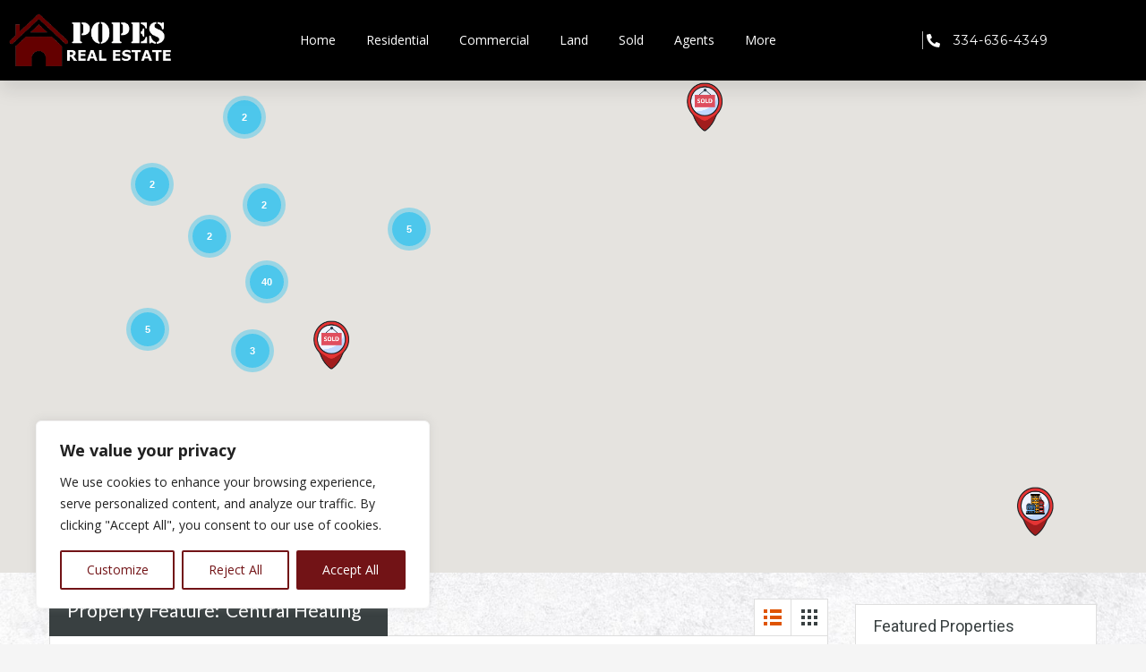

--- FILE ---
content_type: text/html; charset=UTF-8
request_url: https://popesrealestate.com/property-feature/central-heating/page/4/
body_size: 32723
content:
<!doctype html>
<html lang="en-US">
<head>
    <meta charset="UTF-8">
    <meta name="viewport" content="width=device-width, initial-scale=1.0, maximum-scale=1.0, user-scalable=no">
    <link rel="profile" href="http://gmpg.org/xfn/11">
    <meta name="format-detection" content="telephone=no">
	<meta name='robots' content='index, follow, max-image-preview:large, max-snippet:-1, max-video-preview:-1' />

	<!-- This site is optimized with the Yoast SEO plugin v26.7 - https://yoast.com/wordpress/plugins/seo/ -->
	<title>Central Heating Archives - Page 4 of 12 - Popes Real Estate</title>
	<link rel="canonical" href="https://popesrealestate.com/property-feature/central-heating/page/4/" />
	<link rel="prev" href="https://popesrealestate.com/property-feature/central-heating/page/3/" />
	<link rel="next" href="https://popesrealestate.com/property-feature/central-heating/page/5/" />
	<meta property="og:locale" content="en_US" />
	<meta property="og:type" content="article" />
	<meta property="og:title" content="Central Heating Archives - Page 4 of 12 - Popes Real Estate" />
	<meta property="og:url" content="https://popesrealestate.com/property-feature/central-heating/" />
	<meta property="og:site_name" content="Popes Real Estate" />
	<meta name="twitter:card" content="summary_large_image" />
	<script type="application/ld+json" class="yoast-schema-graph">{"@context":"https://schema.org","@graph":[{"@type":"CollectionPage","@id":"https://popesrealestate.com/property-feature/central-heating/","url":"https://popesrealestate.com/property-feature/central-heating/page/4/","name":"Central Heating Archives - Page 4 of 12 - Popes Real Estate","isPartOf":{"@id":"https://popesrealestate.com/#website"},"primaryImageOfPage":{"@id":"https://popesrealestate.com/property-feature/central-heating/page/4/#primaryimage"},"image":{"@id":"https://popesrealestate.com/property-feature/central-heating/page/4/#primaryimage"},"thumbnailUrl":"https://popesrealestate.com/wp-content/uploads/2024/05/1.jpg","breadcrumb":{"@id":"https://popesrealestate.com/property-feature/central-heating/page/4/#breadcrumb"},"inLanguage":"en-US"},{"@type":"ImageObject","inLanguage":"en-US","@id":"https://popesrealestate.com/property-feature/central-heating/page/4/#primaryimage","url":"https://popesrealestate.com/wp-content/uploads/2024/05/1.jpg","contentUrl":"https://popesrealestate.com/wp-content/uploads/2024/05/1.jpg","width":1024,"height":768},{"@type":"BreadcrumbList","@id":"https://popesrealestate.com/property-feature/central-heating/page/4/#breadcrumb","itemListElement":[{"@type":"ListItem","position":1,"name":"Home","item":"https://popesrealestate.com/"},{"@type":"ListItem","position":2,"name":"Central Heating"}]},{"@type":"WebSite","@id":"https://popesrealestate.com/#website","url":"https://popesrealestate.com/","name":"Popes Real Estate","description":"Real Estate Agency &amp; Brokers","publisher":{"@id":"https://popesrealestate.com/#organization"},"potentialAction":[{"@type":"SearchAction","target":{"@type":"EntryPoint","urlTemplate":"https://popesrealestate.com/?s={search_term_string}"},"query-input":{"@type":"PropertyValueSpecification","valueRequired":true,"valueName":"search_term_string"}}],"inLanguage":"en-US"},{"@type":"Organization","@id":"https://popesrealestate.com/#organization","name":"Popes Real Estate","url":"https://popesrealestate.com/","logo":{"@type":"ImageObject","inLanguage":"en-US","@id":"https://popesrealestate.com/#/schema/logo/image/","url":"https://popesrealestate.com/wp-content/uploads/2020/02/logogrey-1.png","contentUrl":"https://popesrealestate.com/wp-content/uploads/2020/02/logogrey-1.png","width":320,"height":104,"caption":"Popes Real Estate"},"image":{"@id":"https://popesrealestate.com/#/schema/logo/image/"},"sameAs":["https://www.facebook.com/Popes-Real-Estate-181880521849692/"]}]}</script>
	<!-- / Yoast SEO plugin. -->


<link rel='dns-prefetch' href='//maps.google.com' />
<link rel='dns-prefetch' href='//www.google.com' />
<link rel='dns-prefetch' href='//fonts.googleapis.com' />
<link rel="alternate" type="application/rss+xml" title="Popes Real Estate &raquo; Feed" href="https://popesrealestate.com/feed/" />
<link rel="alternate" type="application/rss+xml" title="Popes Real Estate &raquo; Comments Feed" href="https://popesrealestate.com/comments/feed/" />
<link rel="alternate" type="application/rss+xml" title="Popes Real Estate &raquo; Central Heating Property Feature Feed" href="https://popesrealestate.com/property-feature/central-heating/feed/" />
<style id='wp-img-auto-sizes-contain-inline-css' type='text/css'>
img:is([sizes=auto i],[sizes^="auto," i]){contain-intrinsic-size:3000px 1500px}
/*# sourceURL=wp-img-auto-sizes-contain-inline-css */
</style>
<link rel='stylesheet' id='flatpickr-css' href='https://popesrealestate.com/wp-content/plugins/elementor/assets/lib/flatpickr/flatpickr.min.css?ver=4.6.13' type='text/css' media='all' />
<style id='wp-emoji-styles-inline-css' type='text/css'>

	img.wp-smiley, img.emoji {
		display: inline !important;
		border: none !important;
		box-shadow: none !important;
		height: 1em !important;
		width: 1em !important;
		margin: 0 0.07em !important;
		vertical-align: -0.1em !important;
		background: none !important;
		padding: 0 !important;
	}
/*# sourceURL=wp-emoji-styles-inline-css */
</style>
<link rel='stylesheet' id='wp-block-library-css' href='https://popesrealestate.com/wp-includes/css/dist/block-library/style.min.css?ver=6.9' type='text/css' media='all' />
<style id='wp-block-library-theme-inline-css' type='text/css'>
.wp-block-audio :where(figcaption){color:#555;font-size:13px;text-align:center}.is-dark-theme .wp-block-audio :where(figcaption){color:#ffffffa6}.wp-block-audio{margin:0 0 1em}.wp-block-code{border:1px solid #ccc;border-radius:4px;font-family:Menlo,Consolas,monaco,monospace;padding:.8em 1em}.wp-block-embed :where(figcaption){color:#555;font-size:13px;text-align:center}.is-dark-theme .wp-block-embed :where(figcaption){color:#ffffffa6}.wp-block-embed{margin:0 0 1em}.blocks-gallery-caption{color:#555;font-size:13px;text-align:center}.is-dark-theme .blocks-gallery-caption{color:#ffffffa6}:root :where(.wp-block-image figcaption){color:#555;font-size:13px;text-align:center}.is-dark-theme :root :where(.wp-block-image figcaption){color:#ffffffa6}.wp-block-image{margin:0 0 1em}.wp-block-pullquote{border-bottom:4px solid;border-top:4px solid;color:currentColor;margin-bottom:1.75em}.wp-block-pullquote :where(cite),.wp-block-pullquote :where(footer),.wp-block-pullquote__citation{color:currentColor;font-size:.8125em;font-style:normal;text-transform:uppercase}.wp-block-quote{border-left:.25em solid;margin:0 0 1.75em;padding-left:1em}.wp-block-quote cite,.wp-block-quote footer{color:currentColor;font-size:.8125em;font-style:normal;position:relative}.wp-block-quote:where(.has-text-align-right){border-left:none;border-right:.25em solid;padding-left:0;padding-right:1em}.wp-block-quote:where(.has-text-align-center){border:none;padding-left:0}.wp-block-quote.is-large,.wp-block-quote.is-style-large,.wp-block-quote:where(.is-style-plain){border:none}.wp-block-search .wp-block-search__label{font-weight:700}.wp-block-search__button{border:1px solid #ccc;padding:.375em .625em}:where(.wp-block-group.has-background){padding:1.25em 2.375em}.wp-block-separator.has-css-opacity{opacity:.4}.wp-block-separator{border:none;border-bottom:2px solid;margin-left:auto;margin-right:auto}.wp-block-separator.has-alpha-channel-opacity{opacity:1}.wp-block-separator:not(.is-style-wide):not(.is-style-dots){width:100px}.wp-block-separator.has-background:not(.is-style-dots){border-bottom:none;height:1px}.wp-block-separator.has-background:not(.is-style-wide):not(.is-style-dots){height:2px}.wp-block-table{margin:0 0 1em}.wp-block-table td,.wp-block-table th{word-break:normal}.wp-block-table :where(figcaption){color:#555;font-size:13px;text-align:center}.is-dark-theme .wp-block-table :where(figcaption){color:#ffffffa6}.wp-block-video :where(figcaption){color:#555;font-size:13px;text-align:center}.is-dark-theme .wp-block-video :where(figcaption){color:#ffffffa6}.wp-block-video{margin:0 0 1em}:root :where(.wp-block-template-part.has-background){margin-bottom:0;margin-top:0;padding:1.25em 2.375em}
/*# sourceURL=/wp-includes/css/dist/block-library/theme.min.css */
</style>
<style id='classic-theme-styles-inline-css' type='text/css'>
/*! This file is auto-generated */
.wp-block-button__link{color:#fff;background-color:#32373c;border-radius:9999px;box-shadow:none;text-decoration:none;padding:calc(.667em + 2px) calc(1.333em + 2px);font-size:1.125em}.wp-block-file__button{background:#32373c;color:#fff;text-decoration:none}
/*# sourceURL=/wp-includes/css/classic-themes.min.css */
</style>
<style id='global-styles-inline-css' type='text/css'>
:root{--wp--preset--aspect-ratio--square: 1;--wp--preset--aspect-ratio--4-3: 4/3;--wp--preset--aspect-ratio--3-4: 3/4;--wp--preset--aspect-ratio--3-2: 3/2;--wp--preset--aspect-ratio--2-3: 2/3;--wp--preset--aspect-ratio--16-9: 16/9;--wp--preset--aspect-ratio--9-16: 9/16;--wp--preset--color--black: #394041;--wp--preset--color--cyan-bluish-gray: #abb8c3;--wp--preset--color--white: #fff;--wp--preset--color--pale-pink: #f78da7;--wp--preset--color--vivid-red: #cf2e2e;--wp--preset--color--luminous-vivid-orange: #ff6900;--wp--preset--color--luminous-vivid-amber: #fcb900;--wp--preset--color--light-green-cyan: #7bdcb5;--wp--preset--color--vivid-green-cyan: #00d084;--wp--preset--color--pale-cyan-blue: #8ed1fc;--wp--preset--color--vivid-cyan-blue: #0693e3;--wp--preset--color--vivid-purple: #9b51e0;--wp--preset--color--primary: #ec894d;--wp--preset--color--orange-dark: #dc7d44;--wp--preset--color--secondary: #4dc7ec;--wp--preset--color--blue-dark: #37b3d9;--wp--preset--gradient--vivid-cyan-blue-to-vivid-purple: linear-gradient(135deg,rgb(6,147,227) 0%,rgb(155,81,224) 100%);--wp--preset--gradient--light-green-cyan-to-vivid-green-cyan: linear-gradient(135deg,rgb(122,220,180) 0%,rgb(0,208,130) 100%);--wp--preset--gradient--luminous-vivid-amber-to-luminous-vivid-orange: linear-gradient(135deg,rgb(252,185,0) 0%,rgb(255,105,0) 100%);--wp--preset--gradient--luminous-vivid-orange-to-vivid-red: linear-gradient(135deg,rgb(255,105,0) 0%,rgb(207,46,46) 100%);--wp--preset--gradient--very-light-gray-to-cyan-bluish-gray: linear-gradient(135deg,rgb(238,238,238) 0%,rgb(169,184,195) 100%);--wp--preset--gradient--cool-to-warm-spectrum: linear-gradient(135deg,rgb(74,234,220) 0%,rgb(151,120,209) 20%,rgb(207,42,186) 40%,rgb(238,44,130) 60%,rgb(251,105,98) 80%,rgb(254,248,76) 100%);--wp--preset--gradient--blush-light-purple: linear-gradient(135deg,rgb(255,206,236) 0%,rgb(152,150,240) 100%);--wp--preset--gradient--blush-bordeaux: linear-gradient(135deg,rgb(254,205,165) 0%,rgb(254,45,45) 50%,rgb(107,0,62) 100%);--wp--preset--gradient--luminous-dusk: linear-gradient(135deg,rgb(255,203,112) 0%,rgb(199,81,192) 50%,rgb(65,88,208) 100%);--wp--preset--gradient--pale-ocean: linear-gradient(135deg,rgb(255,245,203) 0%,rgb(182,227,212) 50%,rgb(51,167,181) 100%);--wp--preset--gradient--electric-grass: linear-gradient(135deg,rgb(202,248,128) 0%,rgb(113,206,126) 100%);--wp--preset--gradient--midnight: linear-gradient(135deg,rgb(2,3,129) 0%,rgb(40,116,252) 100%);--wp--preset--font-size--small: 14px;--wp--preset--font-size--medium: 20px;--wp--preset--font-size--large: 28px;--wp--preset--font-size--x-large: 42px;--wp--preset--font-size--normal: 16px;--wp--preset--font-size--huge: 36px;--wp--preset--spacing--20: 0.44rem;--wp--preset--spacing--30: 0.67rem;--wp--preset--spacing--40: 1rem;--wp--preset--spacing--50: 1.5rem;--wp--preset--spacing--60: 2.25rem;--wp--preset--spacing--70: 3.38rem;--wp--preset--spacing--80: 5.06rem;--wp--preset--shadow--natural: 6px 6px 9px rgba(0, 0, 0, 0.2);--wp--preset--shadow--deep: 12px 12px 50px rgba(0, 0, 0, 0.4);--wp--preset--shadow--sharp: 6px 6px 0px rgba(0, 0, 0, 0.2);--wp--preset--shadow--outlined: 6px 6px 0px -3px rgb(255, 255, 255), 6px 6px rgb(0, 0, 0);--wp--preset--shadow--crisp: 6px 6px 0px rgb(0, 0, 0);}:where(.is-layout-flex){gap: 0.5em;}:where(.is-layout-grid){gap: 0.5em;}body .is-layout-flex{display: flex;}.is-layout-flex{flex-wrap: wrap;align-items: center;}.is-layout-flex > :is(*, div){margin: 0;}body .is-layout-grid{display: grid;}.is-layout-grid > :is(*, div){margin: 0;}:where(.wp-block-columns.is-layout-flex){gap: 2em;}:where(.wp-block-columns.is-layout-grid){gap: 2em;}:where(.wp-block-post-template.is-layout-flex){gap: 1.25em;}:where(.wp-block-post-template.is-layout-grid){gap: 1.25em;}.has-black-color{color: var(--wp--preset--color--black) !important;}.has-cyan-bluish-gray-color{color: var(--wp--preset--color--cyan-bluish-gray) !important;}.has-white-color{color: var(--wp--preset--color--white) !important;}.has-pale-pink-color{color: var(--wp--preset--color--pale-pink) !important;}.has-vivid-red-color{color: var(--wp--preset--color--vivid-red) !important;}.has-luminous-vivid-orange-color{color: var(--wp--preset--color--luminous-vivid-orange) !important;}.has-luminous-vivid-amber-color{color: var(--wp--preset--color--luminous-vivid-amber) !important;}.has-light-green-cyan-color{color: var(--wp--preset--color--light-green-cyan) !important;}.has-vivid-green-cyan-color{color: var(--wp--preset--color--vivid-green-cyan) !important;}.has-pale-cyan-blue-color{color: var(--wp--preset--color--pale-cyan-blue) !important;}.has-vivid-cyan-blue-color{color: var(--wp--preset--color--vivid-cyan-blue) !important;}.has-vivid-purple-color{color: var(--wp--preset--color--vivid-purple) !important;}.has-black-background-color{background-color: var(--wp--preset--color--black) !important;}.has-cyan-bluish-gray-background-color{background-color: var(--wp--preset--color--cyan-bluish-gray) !important;}.has-white-background-color{background-color: var(--wp--preset--color--white) !important;}.has-pale-pink-background-color{background-color: var(--wp--preset--color--pale-pink) !important;}.has-vivid-red-background-color{background-color: var(--wp--preset--color--vivid-red) !important;}.has-luminous-vivid-orange-background-color{background-color: var(--wp--preset--color--luminous-vivid-orange) !important;}.has-luminous-vivid-amber-background-color{background-color: var(--wp--preset--color--luminous-vivid-amber) !important;}.has-light-green-cyan-background-color{background-color: var(--wp--preset--color--light-green-cyan) !important;}.has-vivid-green-cyan-background-color{background-color: var(--wp--preset--color--vivid-green-cyan) !important;}.has-pale-cyan-blue-background-color{background-color: var(--wp--preset--color--pale-cyan-blue) !important;}.has-vivid-cyan-blue-background-color{background-color: var(--wp--preset--color--vivid-cyan-blue) !important;}.has-vivid-purple-background-color{background-color: var(--wp--preset--color--vivid-purple) !important;}.has-black-border-color{border-color: var(--wp--preset--color--black) !important;}.has-cyan-bluish-gray-border-color{border-color: var(--wp--preset--color--cyan-bluish-gray) !important;}.has-white-border-color{border-color: var(--wp--preset--color--white) !important;}.has-pale-pink-border-color{border-color: var(--wp--preset--color--pale-pink) !important;}.has-vivid-red-border-color{border-color: var(--wp--preset--color--vivid-red) !important;}.has-luminous-vivid-orange-border-color{border-color: var(--wp--preset--color--luminous-vivid-orange) !important;}.has-luminous-vivid-amber-border-color{border-color: var(--wp--preset--color--luminous-vivid-amber) !important;}.has-light-green-cyan-border-color{border-color: var(--wp--preset--color--light-green-cyan) !important;}.has-vivid-green-cyan-border-color{border-color: var(--wp--preset--color--vivid-green-cyan) !important;}.has-pale-cyan-blue-border-color{border-color: var(--wp--preset--color--pale-cyan-blue) !important;}.has-vivid-cyan-blue-border-color{border-color: var(--wp--preset--color--vivid-cyan-blue) !important;}.has-vivid-purple-border-color{border-color: var(--wp--preset--color--vivid-purple) !important;}.has-vivid-cyan-blue-to-vivid-purple-gradient-background{background: var(--wp--preset--gradient--vivid-cyan-blue-to-vivid-purple) !important;}.has-light-green-cyan-to-vivid-green-cyan-gradient-background{background: var(--wp--preset--gradient--light-green-cyan-to-vivid-green-cyan) !important;}.has-luminous-vivid-amber-to-luminous-vivid-orange-gradient-background{background: var(--wp--preset--gradient--luminous-vivid-amber-to-luminous-vivid-orange) !important;}.has-luminous-vivid-orange-to-vivid-red-gradient-background{background: var(--wp--preset--gradient--luminous-vivid-orange-to-vivid-red) !important;}.has-very-light-gray-to-cyan-bluish-gray-gradient-background{background: var(--wp--preset--gradient--very-light-gray-to-cyan-bluish-gray) !important;}.has-cool-to-warm-spectrum-gradient-background{background: var(--wp--preset--gradient--cool-to-warm-spectrum) !important;}.has-blush-light-purple-gradient-background{background: var(--wp--preset--gradient--blush-light-purple) !important;}.has-blush-bordeaux-gradient-background{background: var(--wp--preset--gradient--blush-bordeaux) !important;}.has-luminous-dusk-gradient-background{background: var(--wp--preset--gradient--luminous-dusk) !important;}.has-pale-ocean-gradient-background{background: var(--wp--preset--gradient--pale-ocean) !important;}.has-electric-grass-gradient-background{background: var(--wp--preset--gradient--electric-grass) !important;}.has-midnight-gradient-background{background: var(--wp--preset--gradient--midnight) !important;}.has-small-font-size{font-size: var(--wp--preset--font-size--small) !important;}.has-medium-font-size{font-size: var(--wp--preset--font-size--medium) !important;}.has-large-font-size{font-size: var(--wp--preset--font-size--large) !important;}.has-x-large-font-size{font-size: var(--wp--preset--font-size--x-large) !important;}
:where(.wp-block-post-template.is-layout-flex){gap: 1.25em;}:where(.wp-block-post-template.is-layout-grid){gap: 1.25em;}
:where(.wp-block-term-template.is-layout-flex){gap: 1.25em;}:where(.wp-block-term-template.is-layout-grid){gap: 1.25em;}
:where(.wp-block-columns.is-layout-flex){gap: 2em;}:where(.wp-block-columns.is-layout-grid){gap: 2em;}
:root :where(.wp-block-pullquote){font-size: 1.5em;line-height: 1.6;}
/*# sourceURL=global-styles-inline-css */
</style>
<link rel='stylesheet' id='main-css-css' href='https://popesrealestate.com/wp-content/themes/realhomes/assets/classic/styles/css/main.min.css?ver=4.4.6' type='text/css' media='all' />
<style id='main-css-inline-css' type='text/css'>
#scroll-top { bottom : 15px; }

/*# sourceURL=main-css-inline-css */
</style>
<link rel='stylesheet' id='parent-default-css' href='https://popesrealestate.com/wp-content/themes/realhomes/style.css?ver=4.4.6' type='text/css' media='all' />
<link rel='stylesheet' id='inspiry-google-fonts-css' href='//fonts.googleapis.com/css?family=Open+Sans%3A400%2C400i%2C600%2C600i%2C700%2C700i%7CLato%3A400%2C400i%2C700%2C700i%7CRoboto%3A400%2C400i%2C500%2C500i%2C700%2C700i&#038;subset=latin%2Clatin-ext&#038;display=fallback&#038;ver=4.4.6' type='text/css' media='all' />
<link rel='stylesheet' id='font-awesome-5-all-css' href='https://popesrealestate.com/wp-content/themes/realhomes/common/font-awesome/css/all.min.css?ver=5.13.1' type='text/css' media='all' />
<link rel='stylesheet' id='vendors-css-css' href='https://popesrealestate.com/wp-content/themes/realhomes/common/optimize/vendors.css?ver=4.4.6' type='text/css' media='all' />
<link rel='stylesheet' id='parent-custom-css' href='https://popesrealestate.com/wp-content/themes/realhomes/assets/classic/styles/css/custom.css?ver=4.4.6' type='text/css' media='all' />
<style id='parent-custom-inline-css' type='text/css'>
#scroll-top.show { bottom : 15px; }
:root{--realhomes-core-color-orange-light: #ec894d;--realhomes-core-color-orange-dark: #dc7d44;--realhomes-core-color-orange-glow: #e3712c;--realhomes-core-color-orange-burnt: #df5400;--realhomes-core-color-blue-light: #4dc7ec;--realhomes-core-color-blue-dark: #37b3d9;}
h1, h2, h3, h4, h5, h6,
            .inner-wrapper .hentry p.info,
            .inner-wrapper .hentry p.tip,
            .inner-wrapper .hentry p.success,
            .inner-wrapper .hentry p.error,
            .main-menu ul li a,
            .inspiry-social-login .wp-social-login-connect-with,
            #overview .share-label,
            #overview .common-label,
            #overview .video-label,
            #overview .attachments-label,
            #overview .map-label,
            #overview .floor-plans .floor-plans-label,
            #dsidx-listings .dsidx-address a,
            #dsidx-listings .dsidx-price,
            #dsidx-listings .dsidx-listing-container .dsidx-listing .dsidx-primary-data .dsidx-address a,
            body .rh_prop_card__details_elementor h3 a,
            body .rh_section__agents_elementor .rh_agent_elementor .rh_agent__details h3 a,
            body .classic_properties_elementor_wrapper .rhea_property_title a
            {
font-weight: 500;
}
/*# sourceURL=parent-custom-inline-css */
</style>
<link rel='stylesheet' id='inspiry-frontend-style-css' href='https://popesrealestate.com/wp-content/themes/realhomes/common/css/frontend-styles.min.css?ver=4.4.6' type='text/css' media='all' />
<link rel='stylesheet' id='elementor-frontend-css' href='https://popesrealestate.com/wp-content/plugins/elementor/assets/css/frontend.min.css?ver=3.34.1' type='text/css' media='all' />
<link rel='stylesheet' id='widget-image-css' href='https://popesrealestate.com/wp-content/plugins/elementor/assets/css/widget-image.min.css?ver=3.34.1' type='text/css' media='all' />
<link rel='stylesheet' id='widget-icon-list-css' href='https://popesrealestate.com/wp-content/plugins/elementor/assets/css/widget-icon-list.min.css?ver=3.34.1' type='text/css' media='all' />
<link rel='stylesheet' id='e-sticky-css' href='https://popesrealestate.com/wp-content/plugins/elementor-pro/assets/css/modules/sticky.min.css?ver=3.34.0' type='text/css' media='all' />
<link rel='stylesheet' id='widget-heading-css' href='https://popesrealestate.com/wp-content/plugins/elementor/assets/css/widget-heading.min.css?ver=3.34.1' type='text/css' media='all' />
<link rel='stylesheet' id='widget-form-css' href='https://popesrealestate.com/wp-content/plugins/elementor-pro/assets/css/widget-form.min.css?ver=3.34.0' type='text/css' media='all' />
<link rel='stylesheet' id='elementor-icons-css' href='https://popesrealestate.com/wp-content/plugins/elementor/assets/lib/eicons/css/elementor-icons.min.css?ver=5.45.0' type='text/css' media='all' />
<link rel='stylesheet' id='elementor-post-5-css' href='https://popesrealestate.com/wp-content/uploads/elementor/css/post-5.css?ver=1768563143' type='text/css' media='all' />
<link rel='stylesheet' id='ere-elementor-frontend-css' href='https://popesrealestate.com/wp-content/plugins/realhomes-elementor-addon/elementor/css/frontend.css?ver=2.4.5' type='text/css' media='all' />
<link rel='stylesheet' id='inspiry-elementor-style-css' href='https://popesrealestate.com/wp-content/themes/realhomes/common/css/elementor-styles.min.css?ver=4.4.6' type='text/css' media='all' />
<link rel='stylesheet' id='elementor-post-10190-css' href='https://popesrealestate.com/wp-content/uploads/elementor/css/post-10190.css?ver=1768563144' type='text/css' media='all' />
<link rel='stylesheet' id='elementor-post-7877-css' href='https://popesrealestate.com/wp-content/uploads/elementor/css/post-7877.css?ver=1768563144' type='text/css' media='all' />
<link rel='stylesheet' id='elementor-gf-roboto-css' href='https://fonts.googleapis.com/css?family=Roboto:100,100italic,200,200italic,300,300italic,400,400italic,500,500italic,600,600italic,700,700italic,800,800italic,900,900italic&#038;display=auto' type='text/css' media='all' />
<link rel='stylesheet' id='elementor-gf-robotoslab-css' href='https://fonts.googleapis.com/css?family=Roboto+Slab:100,100italic,200,200italic,300,300italic,400,400italic,500,500italic,600,600italic,700,700italic,800,800italic,900,900italic&#038;display=auto' type='text/css' media='all' />
<link rel='stylesheet' id='elementor-gf-montserrat-css' href='https://fonts.googleapis.com/css?family=Montserrat:100,100italic,200,200italic,300,300italic,400,400italic,500,500italic,600,600italic,700,700italic,800,800italic,900,900italic&#038;display=auto' type='text/css' media='all' />
<link rel='stylesheet' id='elementor-icons-shared-0-css' href='https://popesrealestate.com/wp-content/plugins/elementor/assets/lib/font-awesome/css/fontawesome.min.css?ver=5.15.3' type='text/css' media='all' />
<link rel='stylesheet' id='elementor-icons-fa-solid-css' href='https://popesrealestate.com/wp-content/plugins/elementor/assets/lib/font-awesome/css/solid.min.css?ver=5.15.3' type='text/css' media='all' />
<link rel='stylesheet' id='elementor-icons-fa-brands-css' href='https://popesrealestate.com/wp-content/plugins/elementor/assets/lib/font-awesome/css/brands.min.css?ver=5.15.3' type='text/css' media='all' />
        <script>
			// Declare some common JS variables.
            var ajaxurl = "https://popesrealestate.com/wp-admin/admin-ajax.php";
        </script>
		<script type="text/javascript" id="cookie-law-info-js-extra">
/* <![CDATA[ */
var _ckyConfig = {"_ipData":[],"_assetsURL":"https://popesrealestate.com/wp-content/plugins/cookie-law-info/lite/frontend/images/","_publicURL":"https://popesrealestate.com","_expiry":"365","_categories":[{"name":"Necessary","slug":"necessary","isNecessary":true,"ccpaDoNotSell":true,"cookies":[],"active":true,"defaultConsent":{"gdpr":true,"ccpa":true}},{"name":"Functional","slug":"functional","isNecessary":false,"ccpaDoNotSell":true,"cookies":[],"active":true,"defaultConsent":{"gdpr":false,"ccpa":false}},{"name":"Analytics","slug":"analytics","isNecessary":false,"ccpaDoNotSell":true,"cookies":[],"active":true,"defaultConsent":{"gdpr":false,"ccpa":false}},{"name":"Performance","slug":"performance","isNecessary":false,"ccpaDoNotSell":true,"cookies":[],"active":true,"defaultConsent":{"gdpr":false,"ccpa":false}},{"name":"Advertisement","slug":"advertisement","isNecessary":false,"ccpaDoNotSell":true,"cookies":[],"active":true,"defaultConsent":{"gdpr":false,"ccpa":false}}],"_activeLaw":"gdpr","_rootDomain":"","_block":"1","_showBanner":"1","_bannerConfig":{"settings":{"type":"box","preferenceCenterType":"popup","position":"bottom-left","applicableLaw":"gdpr"},"behaviours":{"reloadBannerOnAccept":false,"loadAnalyticsByDefault":false,"animations":{"onLoad":"animate","onHide":"sticky"}},"config":{"revisitConsent":{"status":true,"tag":"revisit-consent","position":"bottom-left","meta":{"url":"#"},"styles":{"background-color":"#0056A7"},"elements":{"title":{"type":"text","tag":"revisit-consent-title","status":true,"styles":{"color":"#0056a7"}}}},"preferenceCenter":{"toggle":{"status":true,"tag":"detail-category-toggle","type":"toggle","states":{"active":{"styles":{"background-color":"#1863DC"}},"inactive":{"styles":{"background-color":"#D0D5D2"}}}}},"categoryPreview":{"status":false,"toggle":{"status":true,"tag":"detail-category-preview-toggle","type":"toggle","states":{"active":{"styles":{"background-color":"#1863DC"}},"inactive":{"styles":{"background-color":"#D0D5D2"}}}}},"videoPlaceholder":{"status":true,"styles":{"background-color":"#000000","border-color":"#000000","color":"#ffffff"}},"readMore":{"status":false,"tag":"readmore-button","type":"link","meta":{"noFollow":true,"newTab":true},"styles":{"color":"#721316","background-color":"transparent","border-color":"transparent"}},"showMore":{"status":true,"tag":"show-desc-button","type":"button","styles":{"color":"#1863DC"}},"showLess":{"status":true,"tag":"hide-desc-button","type":"button","styles":{"color":"#1863DC"}},"alwaysActive":{"status":true,"tag":"always-active","styles":{"color":"#008000"}},"manualLinks":{"status":true,"tag":"manual-links","type":"link","styles":{"color":"#1863DC"}},"auditTable":{"status":true},"optOption":{"status":true,"toggle":{"status":true,"tag":"optout-option-toggle","type":"toggle","states":{"active":{"styles":{"background-color":"#1863dc"}},"inactive":{"styles":{"background-color":"#FFFFFF"}}}}}}},"_version":"3.3.9.1","_logConsent":"1","_tags":[{"tag":"accept-button","styles":{"color":"#FFFFFF","background-color":"#721316","border-color":"#721316"}},{"tag":"reject-button","styles":{"color":"#721316","background-color":"transparent","border-color":"#721316"}},{"tag":"settings-button","styles":{"color":"#721316","background-color":"transparent","border-color":"#721316"}},{"tag":"readmore-button","styles":{"color":"#721316","background-color":"transparent","border-color":"transparent"}},{"tag":"donotsell-button","styles":{"color":"#1863DC","background-color":"transparent","border-color":"transparent"}},{"tag":"show-desc-button","styles":{"color":"#1863DC"}},{"tag":"hide-desc-button","styles":{"color":"#1863DC"}},{"tag":"cky-always-active","styles":[]},{"tag":"cky-link","styles":[]},{"tag":"accept-button","styles":{"color":"#FFFFFF","background-color":"#721316","border-color":"#721316"}},{"tag":"revisit-consent","styles":{"background-color":"#0056A7"}}],"_shortCodes":[{"key":"cky_readmore","content":"\u003Ca href=\"#\" class=\"cky-policy\" aria-label=\"Cookie Policy\" target=\"_blank\" rel=\"noopener\" data-cky-tag=\"readmore-button\"\u003ECookie Policy\u003C/a\u003E","tag":"readmore-button","status":false,"attributes":{"rel":"nofollow","target":"_blank"}},{"key":"cky_show_desc","content":"\u003Cbutton class=\"cky-show-desc-btn\" data-cky-tag=\"show-desc-button\" aria-label=\"Show more\"\u003EShow more\u003C/button\u003E","tag":"show-desc-button","status":true,"attributes":[]},{"key":"cky_hide_desc","content":"\u003Cbutton class=\"cky-show-desc-btn\" data-cky-tag=\"hide-desc-button\" aria-label=\"Show less\"\u003EShow less\u003C/button\u003E","tag":"hide-desc-button","status":true,"attributes":[]},{"key":"cky_optout_show_desc","content":"[cky_optout_show_desc]","tag":"optout-show-desc-button","status":true,"attributes":[]},{"key":"cky_optout_hide_desc","content":"[cky_optout_hide_desc]","tag":"optout-hide-desc-button","status":true,"attributes":[]},{"key":"cky_category_toggle_label","content":"[cky_{{status}}_category_label] [cky_preference_{{category_slug}}_title]","tag":"","status":true,"attributes":[]},{"key":"cky_enable_category_label","content":"Enable","tag":"","status":true,"attributes":[]},{"key":"cky_disable_category_label","content":"Disable","tag":"","status":true,"attributes":[]},{"key":"cky_video_placeholder","content":"\u003Cdiv class=\"video-placeholder-normal\" data-cky-tag=\"video-placeholder\" id=\"[UNIQUEID]\"\u003E\u003Cp class=\"video-placeholder-text-normal\" data-cky-tag=\"placeholder-title\"\u003EPlease accept cookies to access this content\u003C/p\u003E\u003C/div\u003E","tag":"","status":true,"attributes":[]},{"key":"cky_enable_optout_label","content":"Enable","tag":"","status":true,"attributes":[]},{"key":"cky_disable_optout_label","content":"Disable","tag":"","status":true,"attributes":[]},{"key":"cky_optout_toggle_label","content":"[cky_{{status}}_optout_label] [cky_optout_option_title]","tag":"","status":true,"attributes":[]},{"key":"cky_optout_option_title","content":"Do Not Sell or Share My Personal Information","tag":"","status":true,"attributes":[]},{"key":"cky_optout_close_label","content":"Close","tag":"","status":true,"attributes":[]},{"key":"cky_preference_close_label","content":"Close","tag":"","status":true,"attributes":[]}],"_rtl":"","_language":"en","_providersToBlock":[]};
var _ckyStyles = {"css":".cky-overlay{background: #000000; opacity: 0.4; position: fixed; top: 0; left: 0; width: 100%; height: 100%; z-index: 99999999;}.cky-hide{display: none;}.cky-btn-revisit-wrapper{display: flex; align-items: center; justify-content: center; background: #0056a7; width: 45px; height: 45px; border-radius: 50%; position: fixed; z-index: 999999; cursor: pointer;}.cky-revisit-bottom-left{bottom: 15px; left: 15px;}.cky-revisit-bottom-right{bottom: 15px; right: 15px;}.cky-btn-revisit-wrapper .cky-btn-revisit{display: flex; align-items: center; justify-content: center; background: none; border: none; cursor: pointer; position: relative; margin: 0; padding: 0;}.cky-btn-revisit-wrapper .cky-btn-revisit img{max-width: fit-content; margin: 0; height: 30px; width: 30px;}.cky-revisit-bottom-left:hover::before{content: attr(data-tooltip); position: absolute; background: #4e4b66; color: #ffffff; left: calc(100% + 7px); font-size: 12px; line-height: 16px; width: max-content; padding: 4px 8px; border-radius: 4px;}.cky-revisit-bottom-left:hover::after{position: absolute; content: \"\"; border: 5px solid transparent; left: calc(100% + 2px); border-left-width: 0; border-right-color: #4e4b66;}.cky-revisit-bottom-right:hover::before{content: attr(data-tooltip); position: absolute; background: #4e4b66; color: #ffffff; right: calc(100% + 7px); font-size: 12px; line-height: 16px; width: max-content; padding: 4px 8px; border-radius: 4px;}.cky-revisit-bottom-right:hover::after{position: absolute; content: \"\"; border: 5px solid transparent; right: calc(100% + 2px); border-right-width: 0; border-left-color: #4e4b66;}.cky-revisit-hide{display: none;}.cky-consent-container{position: fixed; width: 440px; box-sizing: border-box; z-index: 9999999; border-radius: 6px;}.cky-consent-container .cky-consent-bar{background: #ffffff; border: 1px solid; padding: 20px 26px; box-shadow: 0 -1px 10px 0 #acabab4d; border-radius: 6px;}.cky-box-bottom-left{bottom: 40px; left: 40px;}.cky-box-bottom-right{bottom: 40px; right: 40px;}.cky-box-top-left{top: 40px; left: 40px;}.cky-box-top-right{top: 40px; right: 40px;}.cky-custom-brand-logo-wrapper .cky-custom-brand-logo{width: 100px; height: auto; margin: 0 0 12px 0;}.cky-notice .cky-title{color: #212121; font-weight: 700; font-size: 18px; line-height: 24px; margin: 0 0 12px 0;}.cky-notice-des *,.cky-preference-content-wrapper *,.cky-accordion-header-des *,.cky-gpc-wrapper .cky-gpc-desc *{font-size: 14px;}.cky-notice-des{color: #212121; font-size: 14px; line-height: 24px; font-weight: 400;}.cky-notice-des img{height: 25px; width: 25px;}.cky-consent-bar .cky-notice-des p,.cky-gpc-wrapper .cky-gpc-desc p,.cky-preference-body-wrapper .cky-preference-content-wrapper p,.cky-accordion-header-wrapper .cky-accordion-header-des p,.cky-cookie-des-table li div:last-child p{color: inherit; margin-top: 0; overflow-wrap: break-word;}.cky-notice-des P:last-child,.cky-preference-content-wrapper p:last-child,.cky-cookie-des-table li div:last-child p:last-child,.cky-gpc-wrapper .cky-gpc-desc p:last-child{margin-bottom: 0;}.cky-notice-des a.cky-policy,.cky-notice-des button.cky-policy{font-size: 14px; color: #1863dc; white-space: nowrap; cursor: pointer; background: transparent; border: 1px solid; text-decoration: underline;}.cky-notice-des button.cky-policy{padding: 0;}.cky-notice-des a.cky-policy:focus-visible,.cky-notice-des button.cky-policy:focus-visible,.cky-preference-content-wrapper .cky-show-desc-btn:focus-visible,.cky-accordion-header .cky-accordion-btn:focus-visible,.cky-preference-header .cky-btn-close:focus-visible,.cky-switch input[type=\"checkbox\"]:focus-visible,.cky-footer-wrapper a:focus-visible,.cky-btn:focus-visible{outline: 2px solid #1863dc; outline-offset: 2px;}.cky-btn:focus:not(:focus-visible),.cky-accordion-header .cky-accordion-btn:focus:not(:focus-visible),.cky-preference-content-wrapper .cky-show-desc-btn:focus:not(:focus-visible),.cky-btn-revisit-wrapper .cky-btn-revisit:focus:not(:focus-visible),.cky-preference-header .cky-btn-close:focus:not(:focus-visible),.cky-consent-bar .cky-banner-btn-close:focus:not(:focus-visible){outline: 0;}button.cky-show-desc-btn:not(:hover):not(:active){color: #1863dc; background: transparent;}button.cky-accordion-btn:not(:hover):not(:active),button.cky-banner-btn-close:not(:hover):not(:active),button.cky-btn-revisit:not(:hover):not(:active),button.cky-btn-close:not(:hover):not(:active){background: transparent;}.cky-consent-bar button:hover,.cky-modal.cky-modal-open button:hover,.cky-consent-bar button:focus,.cky-modal.cky-modal-open button:focus{text-decoration: none;}.cky-notice-btn-wrapper{display: flex; justify-content: flex-start; align-items: center; flex-wrap: wrap; margin-top: 16px;}.cky-notice-btn-wrapper .cky-btn{text-shadow: none; box-shadow: none;}.cky-btn{flex: auto; max-width: 100%; font-size: 14px; font-family: inherit; line-height: 24px; padding: 8px; font-weight: 500; margin: 0 8px 0 0; border-radius: 2px; cursor: pointer; text-align: center; text-transform: none; min-height: 0;}.cky-btn:hover{opacity: 0.8;}.cky-btn-customize{color: #1863dc; background: transparent; border: 2px solid #1863dc;}.cky-btn-reject{color: #1863dc; background: transparent; border: 2px solid #1863dc;}.cky-btn-accept{background: #1863dc; color: #ffffff; border: 2px solid #1863dc;}.cky-btn:last-child{margin-right: 0;}@media (max-width: 576px){.cky-box-bottom-left{bottom: 0; left: 0;}.cky-box-bottom-right{bottom: 0; right: 0;}.cky-box-top-left{top: 0; left: 0;}.cky-box-top-right{top: 0; right: 0;}}@media (max-width: 440px){.cky-box-bottom-left, .cky-box-bottom-right, .cky-box-top-left, .cky-box-top-right{width: 100%; max-width: 100%;}.cky-consent-container .cky-consent-bar{padding: 20px 0;}.cky-custom-brand-logo-wrapper, .cky-notice .cky-title, .cky-notice-des, .cky-notice-btn-wrapper{padding: 0 24px;}.cky-notice-des{max-height: 40vh; overflow-y: scroll;}.cky-notice-btn-wrapper{flex-direction: column; margin-top: 0;}.cky-btn{width: 100%; margin: 10px 0 0 0;}.cky-notice-btn-wrapper .cky-btn-customize{order: 2;}.cky-notice-btn-wrapper .cky-btn-reject{order: 3;}.cky-notice-btn-wrapper .cky-btn-accept{order: 1; margin-top: 16px;}}@media (max-width: 352px){.cky-notice .cky-title{font-size: 16px;}.cky-notice-des *{font-size: 12px;}.cky-notice-des, .cky-btn{font-size: 12px;}}.cky-modal.cky-modal-open{display: flex; visibility: visible; -webkit-transform: translate(-50%, -50%); -moz-transform: translate(-50%, -50%); -ms-transform: translate(-50%, -50%); -o-transform: translate(-50%, -50%); transform: translate(-50%, -50%); top: 50%; left: 50%; transition: all 1s ease;}.cky-modal{box-shadow: 0 32px 68px rgba(0, 0, 0, 0.3); margin: 0 auto; position: fixed; max-width: 100%; background: #ffffff; top: 50%; box-sizing: border-box; border-radius: 6px; z-index: 999999999; color: #212121; -webkit-transform: translate(-50%, 100%); -moz-transform: translate(-50%, 100%); -ms-transform: translate(-50%, 100%); -o-transform: translate(-50%, 100%); transform: translate(-50%, 100%); visibility: hidden; transition: all 0s ease;}.cky-preference-center{max-height: 79vh; overflow: hidden; width: 845px; overflow: hidden; flex: 1 1 0; display: flex; flex-direction: column; border-radius: 6px;}.cky-preference-header{display: flex; align-items: center; justify-content: space-between; padding: 22px 24px; border-bottom: 1px solid;}.cky-preference-header .cky-preference-title{font-size: 18px; font-weight: 700; line-height: 24px;}.cky-preference-header .cky-btn-close{margin: 0; cursor: pointer; vertical-align: middle; padding: 0; background: none; border: none; width: auto; height: auto; min-height: 0; line-height: 0; text-shadow: none; box-shadow: none;}.cky-preference-header .cky-btn-close img{margin: 0; height: 10px; width: 10px;}.cky-preference-body-wrapper{padding: 0 24px; flex: 1; overflow: auto; box-sizing: border-box;}.cky-preference-content-wrapper,.cky-gpc-wrapper .cky-gpc-desc{font-size: 14px; line-height: 24px; font-weight: 400; padding: 12px 0;}.cky-preference-content-wrapper{border-bottom: 1px solid;}.cky-preference-content-wrapper img{height: 25px; width: 25px;}.cky-preference-content-wrapper .cky-show-desc-btn{font-size: 14px; font-family: inherit; color: #1863dc; text-decoration: none; line-height: 24px; padding: 0; margin: 0; white-space: nowrap; cursor: pointer; background: transparent; border-color: transparent; text-transform: none; min-height: 0; text-shadow: none; box-shadow: none;}.cky-accordion-wrapper{margin-bottom: 10px;}.cky-accordion{border-bottom: 1px solid;}.cky-accordion:last-child{border-bottom: none;}.cky-accordion .cky-accordion-item{display: flex; margin-top: 10px;}.cky-accordion .cky-accordion-body{display: none;}.cky-accordion.cky-accordion-active .cky-accordion-body{display: block; padding: 0 22px; margin-bottom: 16px;}.cky-accordion-header-wrapper{cursor: pointer; width: 100%;}.cky-accordion-item .cky-accordion-header{display: flex; justify-content: space-between; align-items: center;}.cky-accordion-header .cky-accordion-btn{font-size: 16px; font-family: inherit; color: #212121; line-height: 24px; background: none; border: none; font-weight: 700; padding: 0; margin: 0; cursor: pointer; text-transform: none; min-height: 0; text-shadow: none; box-shadow: none;}.cky-accordion-header .cky-always-active{color: #008000; font-weight: 600; line-height: 24px; font-size: 14px;}.cky-accordion-header-des{font-size: 14px; line-height: 24px; margin: 10px 0 16px 0;}.cky-accordion-chevron{margin-right: 22px; position: relative; cursor: pointer;}.cky-accordion-chevron-hide{display: none;}.cky-accordion .cky-accordion-chevron i::before{content: \"\"; position: absolute; border-right: 1.4px solid; border-bottom: 1.4px solid; border-color: inherit; height: 6px; width: 6px; -webkit-transform: rotate(-45deg); -moz-transform: rotate(-45deg); -ms-transform: rotate(-45deg); -o-transform: rotate(-45deg); transform: rotate(-45deg); transition: all 0.2s ease-in-out; top: 8px;}.cky-accordion.cky-accordion-active .cky-accordion-chevron i::before{-webkit-transform: rotate(45deg); -moz-transform: rotate(45deg); -ms-transform: rotate(45deg); -o-transform: rotate(45deg); transform: rotate(45deg);}.cky-audit-table{background: #f4f4f4; border-radius: 6px;}.cky-audit-table .cky-empty-cookies-text{color: inherit; font-size: 12px; line-height: 24px; margin: 0; padding: 10px;}.cky-audit-table .cky-cookie-des-table{font-size: 12px; line-height: 24px; font-weight: normal; padding: 15px 10px; border-bottom: 1px solid; border-bottom-color: inherit; margin: 0;}.cky-audit-table .cky-cookie-des-table:last-child{border-bottom: none;}.cky-audit-table .cky-cookie-des-table li{list-style-type: none; display: flex; padding: 3px 0;}.cky-audit-table .cky-cookie-des-table li:first-child{padding-top: 0;}.cky-cookie-des-table li div:first-child{width: 100px; font-weight: 600; word-break: break-word; word-wrap: break-word;}.cky-cookie-des-table li div:last-child{flex: 1; word-break: break-word; word-wrap: break-word; margin-left: 8px;}.cky-footer-shadow{display: block; width: 100%; height: 40px; background: linear-gradient(180deg, rgba(255, 255, 255, 0) 0%, #ffffff 100%); position: absolute; bottom: calc(100% - 1px);}.cky-footer-wrapper{position: relative;}.cky-prefrence-btn-wrapper{display: flex; flex-wrap: wrap; align-items: center; justify-content: center; padding: 22px 24px; border-top: 1px solid;}.cky-prefrence-btn-wrapper .cky-btn{flex: auto; max-width: 100%; text-shadow: none; box-shadow: none;}.cky-btn-preferences{color: #1863dc; background: transparent; border: 2px solid #1863dc;}.cky-preference-header,.cky-preference-body-wrapper,.cky-preference-content-wrapper,.cky-accordion-wrapper,.cky-accordion,.cky-accordion-wrapper,.cky-footer-wrapper,.cky-prefrence-btn-wrapper{border-color: inherit;}@media (max-width: 845px){.cky-modal{max-width: calc(100% - 16px);}}@media (max-width: 576px){.cky-modal{max-width: 100%;}.cky-preference-center{max-height: 100vh;}.cky-prefrence-btn-wrapper{flex-direction: column;}.cky-accordion.cky-accordion-active .cky-accordion-body{padding-right: 0;}.cky-prefrence-btn-wrapper .cky-btn{width: 100%; margin: 10px 0 0 0;}.cky-prefrence-btn-wrapper .cky-btn-reject{order: 3;}.cky-prefrence-btn-wrapper .cky-btn-accept{order: 1; margin-top: 0;}.cky-prefrence-btn-wrapper .cky-btn-preferences{order: 2;}}@media (max-width: 425px){.cky-accordion-chevron{margin-right: 15px;}.cky-notice-btn-wrapper{margin-top: 0;}.cky-accordion.cky-accordion-active .cky-accordion-body{padding: 0 15px;}}@media (max-width: 352px){.cky-preference-header .cky-preference-title{font-size: 16px;}.cky-preference-header{padding: 16px 24px;}.cky-preference-content-wrapper *, .cky-accordion-header-des *{font-size: 12px;}.cky-preference-content-wrapper, .cky-preference-content-wrapper .cky-show-more, .cky-accordion-header .cky-always-active, .cky-accordion-header-des, .cky-preference-content-wrapper .cky-show-desc-btn, .cky-notice-des a.cky-policy{font-size: 12px;}.cky-accordion-header .cky-accordion-btn{font-size: 14px;}}.cky-switch{display: flex;}.cky-switch input[type=\"checkbox\"]{position: relative; width: 44px; height: 24px; margin: 0; background: #d0d5d2; -webkit-appearance: none; border-radius: 50px; cursor: pointer; outline: 0; border: none; top: 0;}.cky-switch input[type=\"checkbox\"]:checked{background: #1863dc;}.cky-switch input[type=\"checkbox\"]:before{position: absolute; content: \"\"; height: 20px; width: 20px; left: 2px; bottom: 2px; border-radius: 50%; background-color: white; -webkit-transition: 0.4s; transition: 0.4s; margin: 0;}.cky-switch input[type=\"checkbox\"]:after{display: none;}.cky-switch input[type=\"checkbox\"]:checked:before{-webkit-transform: translateX(20px); -ms-transform: translateX(20px); transform: translateX(20px);}@media (max-width: 425px){.cky-switch input[type=\"checkbox\"]{width: 38px; height: 21px;}.cky-switch input[type=\"checkbox\"]:before{height: 17px; width: 17px;}.cky-switch input[type=\"checkbox\"]:checked:before{-webkit-transform: translateX(17px); -ms-transform: translateX(17px); transform: translateX(17px);}}.cky-consent-bar .cky-banner-btn-close{position: absolute; right: 9px; top: 5px; background: none; border: none; cursor: pointer; padding: 0; margin: 0; min-height: 0; line-height: 0; height: auto; width: auto; text-shadow: none; box-shadow: none;}.cky-consent-bar .cky-banner-btn-close img{height: 9px; width: 9px; margin: 0;}.cky-notice-group{font-size: 14px; line-height: 24px; font-weight: 400; color: #212121;}.cky-notice-btn-wrapper .cky-btn-do-not-sell{font-size: 14px; line-height: 24px; padding: 6px 0; margin: 0; font-weight: 500; background: none; border-radius: 2px; border: none; cursor: pointer; text-align: left; color: #1863dc; background: transparent; border-color: transparent; box-shadow: none; text-shadow: none;}.cky-consent-bar .cky-banner-btn-close:focus-visible,.cky-notice-btn-wrapper .cky-btn-do-not-sell:focus-visible,.cky-opt-out-btn-wrapper .cky-btn:focus-visible,.cky-opt-out-checkbox-wrapper input[type=\"checkbox\"].cky-opt-out-checkbox:focus-visible{outline: 2px solid #1863dc; outline-offset: 2px;}@media (max-width: 440px){.cky-consent-container{width: 100%;}}@media (max-width: 352px){.cky-notice-des a.cky-policy, .cky-notice-btn-wrapper .cky-btn-do-not-sell{font-size: 12px;}}.cky-opt-out-wrapper{padding: 12px 0;}.cky-opt-out-wrapper .cky-opt-out-checkbox-wrapper{display: flex; align-items: center;}.cky-opt-out-checkbox-wrapper .cky-opt-out-checkbox-label{font-size: 16px; font-weight: 700; line-height: 24px; margin: 0 0 0 12px; cursor: pointer;}.cky-opt-out-checkbox-wrapper input[type=\"checkbox\"].cky-opt-out-checkbox{background-color: #ffffff; border: 1px solid black; width: 20px; height: 18.5px; margin: 0; -webkit-appearance: none; position: relative; display: flex; align-items: center; justify-content: center; border-radius: 2px; cursor: pointer;}.cky-opt-out-checkbox-wrapper input[type=\"checkbox\"].cky-opt-out-checkbox:checked{background-color: #1863dc; border: none;}.cky-opt-out-checkbox-wrapper input[type=\"checkbox\"].cky-opt-out-checkbox:checked::after{left: 6px; bottom: 4px; width: 7px; height: 13px; border: solid #ffffff; border-width: 0 3px 3px 0; border-radius: 2px; -webkit-transform: rotate(45deg); -ms-transform: rotate(45deg); transform: rotate(45deg); content: \"\"; position: absolute; box-sizing: border-box;}.cky-opt-out-checkbox-wrapper.cky-disabled .cky-opt-out-checkbox-label,.cky-opt-out-checkbox-wrapper.cky-disabled input[type=\"checkbox\"].cky-opt-out-checkbox{cursor: no-drop;}.cky-gpc-wrapper{margin: 0 0 0 32px;}.cky-footer-wrapper .cky-opt-out-btn-wrapper{display: flex; flex-wrap: wrap; align-items: center; justify-content: center; padding: 22px 24px;}.cky-opt-out-btn-wrapper .cky-btn{flex: auto; max-width: 100%; text-shadow: none; box-shadow: none;}.cky-opt-out-btn-wrapper .cky-btn-cancel{border: 1px solid #dedfe0; background: transparent; color: #858585;}.cky-opt-out-btn-wrapper .cky-btn-confirm{background: #1863dc; color: #ffffff; border: 1px solid #1863dc;}@media (max-width: 352px){.cky-opt-out-checkbox-wrapper .cky-opt-out-checkbox-label{font-size: 14px;}.cky-gpc-wrapper .cky-gpc-desc, .cky-gpc-wrapper .cky-gpc-desc *{font-size: 12px;}.cky-opt-out-checkbox-wrapper input[type=\"checkbox\"].cky-opt-out-checkbox{width: 16px; height: 16px;}.cky-opt-out-checkbox-wrapper input[type=\"checkbox\"].cky-opt-out-checkbox:checked::after{left: 5px; bottom: 4px; width: 3px; height: 9px;}.cky-gpc-wrapper{margin: 0 0 0 28px;}}.video-placeholder-youtube{background-size: 100% 100%; background-position: center; background-repeat: no-repeat; background-color: #b2b0b059; position: relative; display: flex; align-items: center; justify-content: center; max-width: 100%;}.video-placeholder-text-youtube{text-align: center; align-items: center; padding: 10px 16px; background-color: #000000cc; color: #ffffff; border: 1px solid; border-radius: 2px; cursor: pointer;}.video-placeholder-normal{background-image: url(\"/wp-content/plugins/cookie-law-info/lite/frontend/images/placeholder.svg\"); background-size: 80px; background-position: center; background-repeat: no-repeat; background-color: #b2b0b059; position: relative; display: flex; align-items: flex-end; justify-content: center; max-width: 100%;}.video-placeholder-text-normal{align-items: center; padding: 10px 16px; text-align: center; border: 1px solid; border-radius: 2px; cursor: pointer;}.cky-rtl{direction: rtl; text-align: right;}.cky-rtl .cky-banner-btn-close{left: 9px; right: auto;}.cky-rtl .cky-notice-btn-wrapper .cky-btn:last-child{margin-right: 8px;}.cky-rtl .cky-notice-btn-wrapper .cky-btn:first-child{margin-right: 0;}.cky-rtl .cky-notice-btn-wrapper{margin-left: 0; margin-right: 15px;}.cky-rtl .cky-prefrence-btn-wrapper .cky-btn{margin-right: 8px;}.cky-rtl .cky-prefrence-btn-wrapper .cky-btn:first-child{margin-right: 0;}.cky-rtl .cky-accordion .cky-accordion-chevron i::before{border: none; border-left: 1.4px solid; border-top: 1.4px solid; left: 12px;}.cky-rtl .cky-accordion.cky-accordion-active .cky-accordion-chevron i::before{-webkit-transform: rotate(-135deg); -moz-transform: rotate(-135deg); -ms-transform: rotate(-135deg); -o-transform: rotate(-135deg); transform: rotate(-135deg);}@media (max-width: 768px){.cky-rtl .cky-notice-btn-wrapper{margin-right: 0;}}@media (max-width: 576px){.cky-rtl .cky-notice-btn-wrapper .cky-btn:last-child{margin-right: 0;}.cky-rtl .cky-prefrence-btn-wrapper .cky-btn{margin-right: 0;}.cky-rtl .cky-accordion.cky-accordion-active .cky-accordion-body{padding: 0 22px 0 0;}}@media (max-width: 425px){.cky-rtl .cky-accordion.cky-accordion-active .cky-accordion-body{padding: 0 15px 0 0;}}.cky-rtl .cky-opt-out-btn-wrapper .cky-btn{margin-right: 12px;}.cky-rtl .cky-opt-out-btn-wrapper .cky-btn:first-child{margin-right: 0;}.cky-rtl .cky-opt-out-checkbox-wrapper .cky-opt-out-checkbox-label{margin: 0 12px 0 0;}"};
//# sourceURL=cookie-law-info-js-extra
/* ]]> */
</script>
<script type="text/javascript" src="https://popesrealestate.com/wp-content/plugins/cookie-law-info/lite/frontend/js/script.min.js?ver=3.3.9.1" id="cookie-law-info-js"></script>
<script type="text/javascript" src="https://popesrealestate.com/wp-includes/js/jquery/jquery.min.js?ver=3.7.1" id="jquery-core-js"></script>
<script type="text/javascript" src="https://popesrealestate.com/wp-includes/js/jquery/jquery-migrate.min.js?ver=3.4.1" id="jquery-migrate-js"></script>
<link rel="https://api.w.org/" href="https://popesrealestate.com/wp-json/" /><link rel="alternate" title="JSON" type="application/json" href="https://popesrealestate.com/wp-json/wp/v2/property-features/20" /><link rel="EditURI" type="application/rsd+xml" title="RSD" href="https://popesrealestate.com/xmlrpc.php?rsd" />
<meta name="generator" content="WordPress 6.9" />
<style id="cky-style-inline">[data-cky-tag]{visibility:hidden;}</style>			<script type="text/javascript">
                var RecaptchaOptions = {
                    theme : 'custom', custom_theme_widget : 'recaptcha_widget'
                };
			</script>
			<meta name="generator" content="Elementor 3.34.1; features: additional_custom_breakpoints; settings: css_print_method-external, google_font-enabled, font_display-auto">
			<style>
				.e-con.e-parent:nth-of-type(n+4):not(.e-lazyloaded):not(.e-no-lazyload),
				.e-con.e-parent:nth-of-type(n+4):not(.e-lazyloaded):not(.e-no-lazyload) * {
					background-image: none !important;
				}
				@media screen and (max-height: 1024px) {
					.e-con.e-parent:nth-of-type(n+3):not(.e-lazyloaded):not(.e-no-lazyload),
					.e-con.e-parent:nth-of-type(n+3):not(.e-lazyloaded):not(.e-no-lazyload) * {
						background-image: none !important;
					}
				}
				@media screen and (max-height: 640px) {
					.e-con.e-parent:nth-of-type(n+2):not(.e-lazyloaded):not(.e-no-lazyload),
					.e-con.e-parent:nth-of-type(n+2):not(.e-lazyloaded):not(.e-no-lazyload) * {
						background-image: none !important;
					}
				}
			</style>
			<link rel="icon" href="https://popesrealestate.com/wp-content/uploads/2020/02/fav-150x150.png" sizes="32x32" />
<link rel="icon" href="https://popesrealestate.com/wp-content/uploads/2020/02/fav-210x210.png" sizes="192x192" />
<link rel="apple-touch-icon" href="https://popesrealestate.com/wp-content/uploads/2020/02/fav-210x210.png" />
<meta name="msapplication-TileImage" content="https://popesrealestate.com/wp-content/uploads/2020/02/fav-300x300.png" />
</head>
<body class="archive paged tax-property-feature term-central-heating term-20 wp-custom-logo wp-embed-responsive paged-4 wp-theme-realhomes design_classic rh-mega-menu-disabled inspiry_body_floating_features_show elementor-default elementor-kit-5">
		<header data-elementor-type="header" data-elementor-id="10190" class="elementor elementor-10190 elementor-location-header" data-elementor-post-type="elementor_library">
					<section class="elementor-section elementor-top-section elementor-element elementor-element-65f77553 elementor-section-height-min-height elementor-section-boxed elementor-section-height-default elementor-section-items-middle" data-id="65f77553" data-element_type="section" data-settings="{&quot;background_background&quot;:&quot;classic&quot;,&quot;sticky&quot;:&quot;top&quot;,&quot;sticky_on&quot;:[&quot;desktop&quot;,&quot;tablet&quot;,&quot;mobile&quot;],&quot;sticky_offset&quot;:0,&quot;sticky_effects_offset&quot;:0,&quot;sticky_anchor_link_offset&quot;:0}">
						<div class="elementor-container elementor-column-gap-default">
					<div class="elementor-column elementor-col-33 elementor-top-column elementor-element elementor-element-5ae6a65b" data-id="5ae6a65b" data-element_type="column">
			<div class="elementor-widget-wrap elementor-element-populated">
						<div class="elementor-element elementor-element-2b9a3161 elementor-widget elementor-widget-image" data-id="2b9a3161" data-element_type="widget" data-widget_type="image.default">
				<div class="elementor-widget-container">
																<a href="https://popesrealestate.com">
							<img width="300" height="104" src="https://popesrealestate.com/wp-content/uploads/2020/02/logonew-1.png" class="attachment-full size-full wp-image-9394" alt="" srcset="https://popesrealestate.com/wp-content/uploads/2020/02/logonew-1.png 300w, https://popesrealestate.com/wp-content/uploads/2020/02/logonew-1-150x52.png 150w" sizes="(max-width: 300px) 100vw, 300px" />								</a>
															</div>
				</div>
					</div>
		</div>
				<div class="elementor-column elementor-col-33 elementor-top-column elementor-element elementor-element-6a9405b3" data-id="6a9405b3" data-element_type="column">
			<div class="elementor-widget-wrap elementor-element-populated">
						<div class="elementor-element elementor-element-0c3676a elementor-widget elementor-widget-rhea-nav-menu" data-id="0c3676a" data-element_type="widget" data-settings="{&quot;animation-styles&quot;:&quot;default&quot;,&quot;nav-layout&quot;:&quot;horizontal&quot;}" data-widget_type="rhea-nav-menu.default">
				<div class="elementor-widget-container">
					        <div class="rhea-lg-menu-0c3676a  rhea-nav-menu-wrapper">
			<div class="rhea-menu-container rhea-menu-horizontal"><ul id="rhea-menu-0c3676a" class="rhea-elementor-nav-menu default "><li id="menu-item-7136" class="menu-item menu-item-type-post_type menu-item-object-page menu-item-home menu-item-7136"><a href="https://popesrealestate.com/">Home</a></li>
<li id="menu-item-7771" class="menu-item menu-item-type-post_type menu-item-object-page menu-item-7771"><a href="https://popesrealestate.com/residential/">Residential</a></li>
<li id="menu-item-7772" class="menu-item menu-item-type-post_type menu-item-object-page menu-item-7772"><a href="https://popesrealestate.com/commercial/">Commercial</a></li>
<li id="menu-item-7773" class="menu-item menu-item-type-post_type menu-item-object-page menu-item-7773"><a href="https://popesrealestate.com/land-acreage/">Land</a></li>
<li id="menu-item-7774" class="menu-item menu-item-type-post_type menu-item-object-page menu-item-7774"><a href="https://popesrealestate.com/sold/">Sold</a></li>
<li id="menu-item-7116" class="menu-item menu-item-type-post_type menu-item-object-page menu-item-7116"><a href="https://popesrealestate.com/our-agents/">Agents</a></li>
<li id="menu-item-8031" class="menu-item menu-item-type-custom menu-item-object-custom menu-item-has-children menu-item-8031"><a href="#">More</a>
<ul class="sub-menu">
	<li id="menu-item-8032" class="menu-item menu-item-type-post_type menu-item-object-page menu-item-8032"><a href="https://popesrealestate.com/about-us/">About Us</a></li>
	<li id="menu-item-8140" class="menu-item menu-item-type-post_type menu-item-object-page menu-item-8140"><a href="https://popesrealestate.com/buyers-guide/">Buyers Guide</a></li>
	<li id="menu-item-7534" class="menu-item menu-item-type-post_type menu-item-object-page menu-item-7534"><a href="https://popesrealestate.com/contact/">Contact Us</a></li>
	<li id="menu-item-9194" class="menu-item menu-item-type-post_type menu-item-object-page menu-item-9194"><a href="https://popesrealestate.com/help-articles/">Help Articles</a></li>
	<li id="menu-item-8112" class="menu-item menu-item-type-post_type menu-item-object-page menu-item-privacy-policy menu-item-8112"><a rel="privacy-policy" href="https://popesrealestate.com/privacy-policy-2/">Privacy Policy</a></li>
	<li id="menu-item-8146" class="menu-item menu-item-type-post_type menu-item-object-page menu-item-8146"><a href="https://popesrealestate.com/propery-map/">Property Map Search</a></li>
	<li id="menu-item-8139" class="menu-item menu-item-type-post_type menu-item-object-page menu-item-8139"><a href="https://popesrealestate.com/sellers-guide/">Sellers Guide</a></li>
	<li id="menu-item-8111" class="menu-item menu-item-type-post_type menu-item-object-page menu-item-8111"><a href="https://popesrealestate.com/terms-and-conditions/">Terms and Conditions</a></li>
</ul>
</li>
</ul></div>        </div>

        <div class="rhea-nav-menu-responsive rhea-responsive-men-0c3676a rhea-show-menu-1139">
            <div class="rhea-menu-bars-wrapper">
                <div class="rhea-menu-bars rhea-bars-0c3676a">
					<i class="fa fa-bars"></i>                </div>
            </div>
			<div class="rhea-ultra-responsive-nav-0c3676a"><ul id="menu-main-menu" class="rhea-menu-responsive clearfix"><li class="menu-item menu-item-type-post_type menu-item-object-page menu-item-home menu-item-7136"><a href="https://popesrealestate.com/">Home</a></li>
<li class="menu-item menu-item-type-post_type menu-item-object-page menu-item-7771"><a href="https://popesrealestate.com/residential/">Residential</a></li>
<li class="menu-item menu-item-type-post_type menu-item-object-page menu-item-7772"><a href="https://popesrealestate.com/commercial/">Commercial</a></li>
<li class="menu-item menu-item-type-post_type menu-item-object-page menu-item-7773"><a href="https://popesrealestate.com/land-acreage/">Land</a></li>
<li class="menu-item menu-item-type-post_type menu-item-object-page menu-item-7774"><a href="https://popesrealestate.com/sold/">Sold</a></li>
<li class="menu-item menu-item-type-post_type menu-item-object-page menu-item-7116"><a href="https://popesrealestate.com/our-agents/">Agents</a></li>
<li class="menu-item menu-item-type-custom menu-item-object-custom menu-item-has-children menu-item-8031"><a href="#">More</a>
<ul class="sub-menu">
	<li class="menu-item menu-item-type-post_type menu-item-object-page menu-item-8032"><a href="https://popesrealestate.com/about-us/">About Us</a></li>
	<li class="menu-item menu-item-type-post_type menu-item-object-page menu-item-8140"><a href="https://popesrealestate.com/buyers-guide/">Buyers Guide</a></li>
	<li class="menu-item menu-item-type-post_type menu-item-object-page menu-item-7534"><a href="https://popesrealestate.com/contact/">Contact Us</a></li>
	<li class="menu-item menu-item-type-post_type menu-item-object-page menu-item-9194"><a href="https://popesrealestate.com/help-articles/">Help Articles</a></li>
	<li class="menu-item menu-item-type-post_type menu-item-object-page menu-item-privacy-policy menu-item-8112"><a href="https://popesrealestate.com/privacy-policy-2/">Privacy Policy</a></li>
	<li class="menu-item menu-item-type-post_type menu-item-object-page menu-item-8146"><a href="https://popesrealestate.com/propery-map/">Property Map Search</a></li>
	<li class="menu-item menu-item-type-post_type menu-item-object-page menu-item-8139"><a href="https://popesrealestate.com/sellers-guide/">Sellers Guide</a></li>
	<li class="menu-item menu-item-type-post_type menu-item-object-page menu-item-8111"><a href="https://popesrealestate.com/terms-and-conditions/">Terms and Conditions</a></li>
</ul>
</li>
</ul></div>        </div>
		            <script>
                ( function ( $ ) {
                    'use strict';
                    $( window ).resize( function () {
                        rheaMenuDisplayScreen(1139, "0c3676a" );
                    } );
                    $( document ).on( 'ready', function () {
                        rheaMenuDisplayScreen(1139, "0c3676a" );
                        var sub_lg_menu_parent = $( '.rhea-lg-menu-0c3676a ul.sub-menu' )
                        .prev( 'a' );
                        sub_lg_menu_parent.append( '' );
                        var sub_menu_parent = $( '.rhea-inner-0c3676a ul.sub-menu' )
                        .parent();
                        $( '.rhea-inner-0c3676a .rhea-elementor-nav-menu > li .rh_menu__indicator' )
                        .on( 'click', function ( e ) {
                            e.preventDefault();
                            $( this ).parent().children( 'ul.sub-menu' ).slideToggle();
                            $( this ).toggleClass( 'rh_menu__indicator_up' );
                        } );
                        // Responsive Nav
                        $( '.rhea-ultra-responsive-nav-0c3676a' ).hcOffcanvasNav( {
                            disableAt    : '1139',
                            width        : '280',
                            insertClose  : true,
                            insertBack   : true,
                            labelClose   : 'Close',
                            labelBack    : 'Back',
                            levelSpacing : 40,
                            navClass     : 'rhea-hc-nav-menu none rhea-hc-nav-0c3676a',
                            customToggle : '.rhea-bars-0c3676a'
                        } );

                    } );
                } )( jQuery );
            </script>
							</div>
				</div>
					</div>
		</div>
				<div class="elementor-column elementor-col-33 elementor-top-column elementor-element elementor-element-baf888c" data-id="baf888c" data-element_type="column">
			<div class="elementor-widget-wrap elementor-element-populated">
						<div class="elementor-element elementor-element-7f57f6c7 elementor-align-end elementor-mobile-align-center elementor-hidden-phone elementor-icon-list--layout-traditional elementor-list-item-link-full_width elementor-widget elementor-widget-icon-list" data-id="7f57f6c7" data-element_type="widget" data-widget_type="icon-list.default">
				<div class="elementor-widget-container">
							<ul class="elementor-icon-list-items">
							<li class="elementor-icon-list-item">
											<span class="elementor-icon-list-icon">
							<i aria-hidden="true" class="fas fa-phone-alt"></i>						</span>
										<span class="elementor-icon-list-text">334-636-4349</span>
									</li>
						</ul>
						</div>
				</div>
					</div>
		</div>
					</div>
		</section>
				</header>
		
<!-- Markup to Handle Map ( Both Google and Open Street ) -->
<div id="map-head">
	<div id="listing-map"></div>
</div>
<div class="container contents listing-grid-layout">
	    <div class="row">
        <div class="span9 main-wrap">

            <!-- Main Content -->
            <div class="main">

                <section class="listing-layout ">

                                            <h1 class="title-heading">
		                    <span class="tax-title">Property Feature: </span>Central Heating                        </h1>
	                    <div class="view-type clearfix">
		<a class="list active" href="https://popesrealestate.com/property-feature/central-heating/?view=list">
		<svg version="1.1" xmlns="http://www.w3.org/2000/svg" xmlns:xlink="http://www.w3.org/1999/xlink" x="0px" y="0px"
	 width="24px" height="24px" viewBox="0 0 24 24" enable-background="new 0 0 24 24" xml:space="preserve">
<rect class="boxes" x="9" y="3" width="13" height="4"/>
<rect class="boxes" x="9" y="10" width="13" height="4"/>
<rect class="boxes" x="9" y="17" width="13" height="4"/>
<rect class="boxes" x="2" y="3" width="4" height="4"/>
<rect class="boxes" x="2" y="10" width="4" height="4"/>
<rect class="boxes" x="2" y="17" width="4" height="4"/>
<path fill="none" d="M0,0h24v24H0V0z"/>
</svg>	</a>
	<a class="grid " href="https://popesrealestate.com/property-feature/central-heating/?view=grid">
		<svg version="1.1" xmlns="http://www.w3.org/2000/svg" xmlns:xlink="http://www.w3.org/1999/xlink" x="0px" y="0px"
	 width="24px" height="24px" viewBox="0 0 24 24" enable-background="new 0 0 24 24" xml:space="preserve">
<rect class="boxes" x="10" y="3" width="4" height="4"/>
<rect class="boxes" x="10" y="10" width="4" height="4"/>
<rect class="boxes" x="10" y="17" width="4" height="4"/>
<rect class="boxes" x="17" y="3" width="4" height="4"/>
<rect class="boxes" x="17" y="10" width="4" height="4"/>
<rect class="boxes" x="17" y="17" width="4" height="4"/>
<rect class="boxes" x="3" y="3" width="4" height="4"/>
<rect class="boxes" x="3" y="10" width="4" height="4"/>
<rect class="boxes" x="3" y="17" width="4" height="4"/>
<path fill="none" d="M0,0h24v24H0V0z"/>
</svg>
	</a>
</div>

                    <div class="list-container clearfix">
                                <div class="rh_sort_controls sort-controls">
			                <label for="sort-properties">Sort By:</label>
                            <select name="sort-properties" id="sort-properties" class="inspiry_select_picker_trigger rh-ultra-select-dropdown rh-ultra-select-light show-tick">
                <option value="default" >Default Order</option>
                <option value="title-asc" >Property Title A to Z</option>
                <option value="title-desc" >Property Title Z to A</option>
				                    <option value="price-asc" >Price - Low to High</option>
                                        <option value="price-desc" >Price - High to Low</option>
                                        <option value="date-asc" >Date - Old to New</option>
                                        <option value="date-desc"  selected='selected'>Date - New to Old</option>
                                </select>
        </div>

		
<div class="property-item-wrapper rh_popup_info_map" data-RH-ID="RH-11098">
	<article class="property-item clearfix">

		<h4><a href="https://popesrealestate.com/property/11055-tallahatta-springs-rd-thomasville-al/">11055 Tallahatta Springs Rd, Thomasville, AL</a></h4>

		<figure>
			<a href="https://popesrealestate.com/property/11055-tallahatta-springs-rd-thomasville-al/">
				<img fetchpriority="high" width="488" height="326" src="https://popesrealestate.com/wp-content/uploads/2024/05/1-488x326.jpg" class="attachment-property-thumb-image size-property-thumb-image wp-post-image" alt="" decoding="async" />			</a>

			<figcaption class="sold">Sold</figcaption>		</figure>

		<div class="detail">
			<h5 class="price">
				 $275,000 <small> - Sold Property</small>			</h5>

						<p>Home with Acreage in Tallahatta Springs Beautiful brick home located in the&hellip;</p>
			<a class="more-details" href="https://popesrealestate.com/property/11055-tallahatta-springs-rd-thomasville-al/">More Details 				<i class="fas fa-caret-right"></i></a>
		</div>

		<div class="property-meta">
			<span class="property-meta-size" title="Area Size"><svg xmlns="http://www.w3.org/2000/svg" xmlns:xlink="http://www.w3.org/1999/xlink" version="1.1" x="0px" y="0px" width="16px" height="16px" viewBox="0 0 24 24" enable-background="new 0 0 24 24" xml:space="preserve">
<path class="path" d="M14 7.001H2.999C1.342 7 0 8.3 0 10v11c0 1.7 1.3 3 3 3H14c1.656 0 3-1.342 3-3V10 C17 8.3 15.7 7 14 7.001z M14.998 21c0 0.551-0.447 1-0.998 1.002H2.999C2.448 22 2 21.6 2 21V10 c0.001-0.551 0.449-0.999 1-0.999H14c0.551 0 1 0.4 1 0.999V21z"/>
<path class="path" d="M14.266 0.293c-0.395-0.391-1.034-0.391-1.429 0c-0.395 0.39-0.395 1 0 1.415L13.132 2H3.869l0.295-0.292 c0.395-0.391 0.395-1.025 0-1.415c-0.394-0.391-1.034-0.391-1.428 0L0 3l2.736 2.707c0.394 0.4 1 0.4 1.4 0 c0.395-0.391 0.395-1.023 0-1.414L3.869 4.001h9.263l-0.295 0.292c-0.395 0.392-0.395 1 0 1.414s1.034 0.4 1.4 0L17 3 L14.266 0.293z"/>
<path class="path" d="M18.293 9.734c-0.391 0.395-0.391 1 0 1.429s1.023 0.4 1.4 0L20 10.868v9.263l-0.292-0.295 c-0.392-0.395-1.024-0.395-1.415 0s-0.391 1 0 1.428L21 24l2.707-2.736c0.391-0.394 0.391-1.033 0-1.428s-1.023-0.395-1.414 0 l-0.292 0.295v-9.263l0.292 0.295c0.392 0.4 1 0.4 1.4 0s0.391-1.034 0-1.429L21 7L18.293 9.734z"/>
</svg>
2015&nbsp;Sq Ft</span><span class="property-meta-bedrooms"><svg xmlns="http://www.w3.org/2000/svg" xmlns:xlink="http://www.w3.org/1999/xlink" version="1.1" x="0px" y="0px" width="16px" height="16px" viewBox="0 0 24 24" enable-background="new 0 0 24 24" xml:space="preserve">
<circle class="circle" cx="5" cy="8.3" r="2.2"/>
<path class="path" d="M0 22.999C0 23.6 0.4 24 1 24S2 23.6 2 22.999V18H2h20h0.001v4.999c0 0.6 0.4 1 1 1 C23.552 24 24 23.6 24 22.999V10C24 9.4 23.6 9 23 9C22.447 9 22 9.4 22 10v1H22h-0.999V10.5 C20.999 8 20 6 17.5 6H11C9.769 6.1 8.2 6.3 8 8v3H2H2V9C2 8.4 1.6 8 1 8S0 8.4 0 9V22.999z M10.021 8.2 C10.19 8.1 10.6 8 11 8h5.5c1.382 0 2.496-0.214 2.5 2.501v0.499h-9L10.021 8.174z M22 16H2v-2.999h20V16z"/>
</svg>
3&nbsp;Bedrooms</span><span class="property-meta-bath"><svg xmlns="http://www.w3.org/2000/svg" xmlns:xlink="http://www.w3.org/1999/xlink" version="1.1" x="0px" y="0px" width="16px" height="16px" viewBox="0 0 24 24" enable-background="new 0 0 24 24" xml:space="preserve">
<path class="path" d="M23.001 12h-1.513C21.805 11.6 22 11.1 22 10.5C22 9.1 20.9 8 19.5 8S17 9.1 17 10.5 c0 0.6 0.2 1.1 0.5 1.5H2.999c0-0.001 0-0.002 0-0.002V2.983V2.98c0.084-0.169-0.083-0.979 1-0.981h0.006 C4.008 2 4.3 2 4.5 2.104L4.292 2.292c-0.39 0.392-0.39 1 0 1.415c0.391 0.4 1 0.4 1.4 0l2-1.999 c0.39-0.391 0.39-1.025 0-1.415c-0.391-0.391-1.023-0.391-1.415 0L5.866 0.72C5.775 0.6 5.7 0.5 5.5 0.4 C4.776 0 4.1 0 4 0H3.984v0.001C1.195 0 1 2.7 1 2.98v0.019v0.032v8.967c0 0 0 0 0 0.002H0.999 C0.447 12 0 12.4 0 12.999S0.447 14 1 14H1v2.001c0.001 2.6 1.7 4.8 4 5.649V23c0 0.6 0.4 1 1 1s1-0.447 1-1v-1h10v1 c0 0.6 0.4 1 1 1s1-0.447 1-1v-1.102c2.745-0.533 3.996-3.222 4-5.897V14h0.001C23.554 14 24 13.6 24 13 S23.554 12 23 12z M21.001 16.001c-0.091 2.539-0.927 3.97-3.001 3.997H7c-2.208-0.004-3.996-1.79-4-3.997V14h15.173 c-0.379 0.484-0.813 0.934-1.174 1.003c-0.54 0.104-0.999 0.446-0.999 1c0 0.6 0.4 1 1 1 c2.159-0.188 3.188-2.006 3.639-2.999h0.363V16.001z"/>
<rect class="rect" x="6.6" y="4.1" transform="matrix(-0.7071 0.7071 -0.7071 -0.7071 15.6319 3.2336)" width="1" height="1.4"/>
<rect class="rect" x="9.4" y="2.4" transform="matrix(0.7066 0.7076 -0.7076 0.7066 4.9969 -6.342)" width="1.4" height="1"/>
<rect class="rect" x="9.4" y="6.4" transform="matrix(0.7071 0.7071 -0.7071 0.7071 7.8179 -5.167)" width="1.4" height="1"/>
<rect class="rect" x="12.4" y="4.4" transform="matrix(0.7069 0.7073 -0.7073 0.7069 7.2858 -7.8754)" width="1.4" height="1"/>
<rect class="rect" x="13.4" y="7.4" transform="matrix(-0.7064 -0.7078 0.7078 -0.7064 18.5823 23.4137)" width="1.4" height="1"/>
</svg>
2&nbsp;Bathrooms</span><span class="property-meta-garage"><svg xmlns="http://www.w3.org/2000/svg" xmlns:xlink="http://www.w3.org/1999/xlink" version="1.1" x="0px" y="0px" width="16px" height="16px" viewBox="0 0 24 24" enable-background="new 0 0 24 24" xml:space="preserve">
<path class="path" d="M23.958 0.885c-0.175-0.64-0.835-1.016-1.475-0.842l-11 3.001c-0.64 0.173-1.016 0.833-0.842 1.5 c0.175 0.6 0.8 1 1.5 0.842L16 4.299V6.2h-0.001H13c-2.867 0-4.892 1.792-5.664 2.891L5.93 11.2H5.024 c-0.588-0.029-2.517-0.02-3.851 1.221C0.405 13.1 0 14.1 0 15.201V18.2v2H2h2.02C4.126 22.3 5.9 24 8 24 c2.136 0 3.873-1.688 3.979-3.801H16V24h2V3.754l5.116-1.396C23.756 2.2 24.1 1.5 24 0.885z M8 22 c-1.104 0-2-0.896-2-2.001s0.896-2 2-2S10 18.9 10 20S9.105 22 8 22.001z M11.553 18.2C10.891 16.9 9.6 16 8 16 c-1.556 0-2.892 0.901-3.553 2.201H2v-2.999c0-0.599 0.218-1.019 0.537-1.315C3.398 13.1 5 13.2 5 13.2h2L9 10.2 c0 0 1.407-1.999 4-1.999h2.999H16v10H11.553z"/>
</svg>
2&nbsp;Garages</span>                <span class="add-to-compare-span compare-btn-11098" data-property-id="11098" data-property-title="11055 Tallahatta Springs Rd, Thomasville, AL" data-property-url="https://popesrealestate.com/property/11055-tallahatta-springs-rd-thomasville-al/" data-property-image="https://popesrealestate.com/wp-content/uploads/2024/05/1-488x326.jpg">
					<i class="rh_added_to_compare compare-placeholder highlight hide">
						<i class="rh_classic_icon_atc fas fa-plus-circle dim"></i> <i class="rh_classic_added">Added to compare</i>
					</i>
					<a class="rh_trigger_compare add-to-compare" href="https://popesrealestate.com/property/11055-tallahatta-springs-rd-thomasville-al/">
						<i class="rh_classic_icon_atc fas fa-plus-circle"></i>
						<span class="rh_classic_atc">Add to compare</span>
					</a>
				</span>
						</div>

	</article>
</div>

<div class="property-item-wrapper rh_popup_info_map" data-RH-ID="RH-11036">
	<article class="property-item clearfix">

		<h4><a href="https://popesrealestate.com/property/4405-broad-st-pine-hill-al/">4405 Broad St, Pine Hill, AL</a></h4>

		<figure>
			<a href="https://popesrealestate.com/property/4405-broad-st-pine-hill-al/">
				<img width="488" height="326" src="https://popesrealestate.com/wp-content/uploads/2024/02/1-2-488x326.jpg" class="attachment-property-thumb-image size-property-thumb-image wp-post-image" alt="" decoding="async" />			</a>

			<figcaption class="sold">Sold</figcaption>		</figure>

		<div class="detail">
			<h5 class="price">
				 $99,900 <small> - Sold Property</small>			</h5>

						<p>This beautiful brick home in Pine Hill includes 2 bedrooms, 1 bathroom,&hellip;</p>
			<a class="more-details" href="https://popesrealestate.com/property/4405-broad-st-pine-hill-al/">More Details 				<i class="fas fa-caret-right"></i></a>
		</div>

		<div class="property-meta">
			<span class="property-meta-size" title="Area Size"><svg xmlns="http://www.w3.org/2000/svg" xmlns:xlink="http://www.w3.org/1999/xlink" version="1.1" x="0px" y="0px" width="16px" height="16px" viewBox="0 0 24 24" enable-background="new 0 0 24 24" xml:space="preserve">
<path class="path" d="M14 7.001H2.999C1.342 7 0 8.3 0 10v11c0 1.7 1.3 3 3 3H14c1.656 0 3-1.342 3-3V10 C17 8.3 15.7 7 14 7.001z M14.998 21c0 0.551-0.447 1-0.998 1.002H2.999C2.448 22 2 21.6 2 21V10 c0.001-0.551 0.449-0.999 1-0.999H14c0.551 0 1 0.4 1 0.999V21z"/>
<path class="path" d="M14.266 0.293c-0.395-0.391-1.034-0.391-1.429 0c-0.395 0.39-0.395 1 0 1.415L13.132 2H3.869l0.295-0.292 c0.395-0.391 0.395-1.025 0-1.415c-0.394-0.391-1.034-0.391-1.428 0L0 3l2.736 2.707c0.394 0.4 1 0.4 1.4 0 c0.395-0.391 0.395-1.023 0-1.414L3.869 4.001h9.263l-0.295 0.292c-0.395 0.392-0.395 1 0 1.414s1.034 0.4 1.4 0L17 3 L14.266 0.293z"/>
<path class="path" d="M18.293 9.734c-0.391 0.395-0.391 1 0 1.429s1.023 0.4 1.4 0L20 10.868v9.263l-0.292-0.295 c-0.392-0.395-1.024-0.395-1.415 0s-0.391 1 0 1.428L21 24l2.707-2.736c0.391-0.394 0.391-1.033 0-1.428s-1.023-0.395-1.414 0 l-0.292 0.295v-9.263l0.292 0.295c0.392 0.4 1 0.4 1.4 0s0.391-1.034 0-1.429L21 7L18.293 9.734z"/>
</svg>
999&nbsp;Sq Ft</span><span class="property-meta-bedrooms"><svg xmlns="http://www.w3.org/2000/svg" xmlns:xlink="http://www.w3.org/1999/xlink" version="1.1" x="0px" y="0px" width="16px" height="16px" viewBox="0 0 24 24" enable-background="new 0 0 24 24" xml:space="preserve">
<circle class="circle" cx="5" cy="8.3" r="2.2"/>
<path class="path" d="M0 22.999C0 23.6 0.4 24 1 24S2 23.6 2 22.999V18H2h20h0.001v4.999c0 0.6 0.4 1 1 1 C23.552 24 24 23.6 24 22.999V10C24 9.4 23.6 9 23 9C22.447 9 22 9.4 22 10v1H22h-0.999V10.5 C20.999 8 20 6 17.5 6H11C9.769 6.1 8.2 6.3 8 8v3H2H2V9C2 8.4 1.6 8 1 8S0 8.4 0 9V22.999z M10.021 8.2 C10.19 8.1 10.6 8 11 8h5.5c1.382 0 2.496-0.214 2.5 2.501v0.499h-9L10.021 8.174z M22 16H2v-2.999h20V16z"/>
</svg>
2&nbsp;Bedrooms</span><span class="property-meta-bath"><svg xmlns="http://www.w3.org/2000/svg" xmlns:xlink="http://www.w3.org/1999/xlink" version="1.1" x="0px" y="0px" width="16px" height="16px" viewBox="0 0 24 24" enable-background="new 0 0 24 24" xml:space="preserve">
<path class="path" d="M23.001 12h-1.513C21.805 11.6 22 11.1 22 10.5C22 9.1 20.9 8 19.5 8S17 9.1 17 10.5 c0 0.6 0.2 1.1 0.5 1.5H2.999c0-0.001 0-0.002 0-0.002V2.983V2.98c0.084-0.169-0.083-0.979 1-0.981h0.006 C4.008 2 4.3 2 4.5 2.104L4.292 2.292c-0.39 0.392-0.39 1 0 1.415c0.391 0.4 1 0.4 1.4 0l2-1.999 c0.39-0.391 0.39-1.025 0-1.415c-0.391-0.391-1.023-0.391-1.415 0L5.866 0.72C5.775 0.6 5.7 0.5 5.5 0.4 C4.776 0 4.1 0 4 0H3.984v0.001C1.195 0 1 2.7 1 2.98v0.019v0.032v8.967c0 0 0 0 0 0.002H0.999 C0.447 12 0 12.4 0 12.999S0.447 14 1 14H1v2.001c0.001 2.6 1.7 4.8 4 5.649V23c0 0.6 0.4 1 1 1s1-0.447 1-1v-1h10v1 c0 0.6 0.4 1 1 1s1-0.447 1-1v-1.102c2.745-0.533 3.996-3.222 4-5.897V14h0.001C23.554 14 24 13.6 24 13 S23.554 12 23 12z M21.001 16.001c-0.091 2.539-0.927 3.97-3.001 3.997H7c-2.208-0.004-3.996-1.79-4-3.997V14h15.173 c-0.379 0.484-0.813 0.934-1.174 1.003c-0.54 0.104-0.999 0.446-0.999 1c0 0.6 0.4 1 1 1 c2.159-0.188 3.188-2.006 3.639-2.999h0.363V16.001z"/>
<rect class="rect" x="6.6" y="4.1" transform="matrix(-0.7071 0.7071 -0.7071 -0.7071 15.6319 3.2336)" width="1" height="1.4"/>
<rect class="rect" x="9.4" y="2.4" transform="matrix(0.7066 0.7076 -0.7076 0.7066 4.9969 -6.342)" width="1.4" height="1"/>
<rect class="rect" x="9.4" y="6.4" transform="matrix(0.7071 0.7071 -0.7071 0.7071 7.8179 -5.167)" width="1.4" height="1"/>
<rect class="rect" x="12.4" y="4.4" transform="matrix(0.7069 0.7073 -0.7073 0.7069 7.2858 -7.8754)" width="1.4" height="1"/>
<rect class="rect" x="13.4" y="7.4" transform="matrix(-0.7064 -0.7078 0.7078 -0.7064 18.5823 23.4137)" width="1.4" height="1"/>
</svg>
1&nbsp;Bathroom</span>                <span class="add-to-compare-span compare-btn-11036" data-property-id="11036" data-property-title="4405 Broad St, Pine Hill, AL" data-property-url="https://popesrealestate.com/property/4405-broad-st-pine-hill-al/" data-property-image="https://popesrealestate.com/wp-content/uploads/2024/02/1-2-488x326.jpg">
					<i class="rh_added_to_compare compare-placeholder highlight hide">
						<i class="rh_classic_icon_atc fas fa-plus-circle dim"></i> <i class="rh_classic_added">Added to compare</i>
					</i>
					<a class="rh_trigger_compare add-to-compare" href="https://popesrealestate.com/property/4405-broad-st-pine-hill-al/">
						<i class="rh_classic_icon_atc fas fa-plus-circle"></i>
						<span class="rh_classic_atc">Add to compare</span>
					</a>
				</span>
						</div>

	</article>
</div>

<div class="property-item-wrapper rh_popup_info_map" data-RH-ID="RH-11016">
	<article class="property-item clearfix">

		<h4><a href="https://popesrealestate.com/property/1286-county-road-8-coy-al/">1286 County Road 8, Coy, AL</a></h4>

		<figure>
			<a href="https://popesrealestate.com/property/1286-county-road-8-coy-al/">
				<img width="488" height="326" src="https://popesrealestate.com/wp-content/uploads/2024/02/1-488x326.jpg" class="attachment-property-thumb-image size-property-thumb-image wp-post-image" alt="" decoding="async" />			</a>

			<figcaption class="sold">Sold</figcaption>		</figure>

		<div class="detail">
			<h5 class="price">
				 $51,500 <small> - Sold Property</small>			</h5>

						<p>This country cottage is located in Coy, AL. Built in 2004, this&hellip;</p>
			<a class="more-details" href="https://popesrealestate.com/property/1286-county-road-8-coy-al/">More Details 				<i class="fas fa-caret-right"></i></a>
		</div>

		<div class="property-meta">
			<span class="property-meta-size" title="Area Size"><svg xmlns="http://www.w3.org/2000/svg" xmlns:xlink="http://www.w3.org/1999/xlink" version="1.1" x="0px" y="0px" width="16px" height="16px" viewBox="0 0 24 24" enable-background="new 0 0 24 24" xml:space="preserve">
<path class="path" d="M14 7.001H2.999C1.342 7 0 8.3 0 10v11c0 1.7 1.3 3 3 3H14c1.656 0 3-1.342 3-3V10 C17 8.3 15.7 7 14 7.001z M14.998 21c0 0.551-0.447 1-0.998 1.002H2.999C2.448 22 2 21.6 2 21V10 c0.001-0.551 0.449-0.999 1-0.999H14c0.551 0 1 0.4 1 0.999V21z"/>
<path class="path" d="M14.266 0.293c-0.395-0.391-1.034-0.391-1.429 0c-0.395 0.39-0.395 1 0 1.415L13.132 2H3.869l0.295-0.292 c0.395-0.391 0.395-1.025 0-1.415c-0.394-0.391-1.034-0.391-1.428 0L0 3l2.736 2.707c0.394 0.4 1 0.4 1.4 0 c0.395-0.391 0.395-1.023 0-1.414L3.869 4.001h9.263l-0.295 0.292c-0.395 0.392-0.395 1 0 1.414s1.034 0.4 1.4 0L17 3 L14.266 0.293z"/>
<path class="path" d="M18.293 9.734c-0.391 0.395-0.391 1 0 1.429s1.023 0.4 1.4 0L20 10.868v9.263l-0.292-0.295 c-0.392-0.395-1.024-0.395-1.415 0s-0.391 1 0 1.428L21 24l2.707-2.736c0.391-0.394 0.391-1.033 0-1.428s-1.023-0.395-1.414 0 l-0.292 0.295v-9.263l0.292 0.295c0.392 0.4 1 0.4 1.4 0s0.391-1.034 0-1.429L21 7L18.293 9.734z"/>
</svg>
1250&nbsp;Sq Ft</span><span class="property-meta-bedrooms"><svg xmlns="http://www.w3.org/2000/svg" xmlns:xlink="http://www.w3.org/1999/xlink" version="1.1" x="0px" y="0px" width="16px" height="16px" viewBox="0 0 24 24" enable-background="new 0 0 24 24" xml:space="preserve">
<circle class="circle" cx="5" cy="8.3" r="2.2"/>
<path class="path" d="M0 22.999C0 23.6 0.4 24 1 24S2 23.6 2 22.999V18H2h20h0.001v4.999c0 0.6 0.4 1 1 1 C23.552 24 24 23.6 24 22.999V10C24 9.4 23.6 9 23 9C22.447 9 22 9.4 22 10v1H22h-0.999V10.5 C20.999 8 20 6 17.5 6H11C9.769 6.1 8.2 6.3 8 8v3H2H2V9C2 8.4 1.6 8 1 8S0 8.4 0 9V22.999z M10.021 8.2 C10.19 8.1 10.6 8 11 8h5.5c1.382 0 2.496-0.214 2.5 2.501v0.499h-9L10.021 8.174z M22 16H2v-2.999h20V16z"/>
</svg>
4&nbsp;Bedrooms</span><span class="property-meta-bath"><svg xmlns="http://www.w3.org/2000/svg" xmlns:xlink="http://www.w3.org/1999/xlink" version="1.1" x="0px" y="0px" width="16px" height="16px" viewBox="0 0 24 24" enable-background="new 0 0 24 24" xml:space="preserve">
<path class="path" d="M23.001 12h-1.513C21.805 11.6 22 11.1 22 10.5C22 9.1 20.9 8 19.5 8S17 9.1 17 10.5 c0 0.6 0.2 1.1 0.5 1.5H2.999c0-0.001 0-0.002 0-0.002V2.983V2.98c0.084-0.169-0.083-0.979 1-0.981h0.006 C4.008 2 4.3 2 4.5 2.104L4.292 2.292c-0.39 0.392-0.39 1 0 1.415c0.391 0.4 1 0.4 1.4 0l2-1.999 c0.39-0.391 0.39-1.025 0-1.415c-0.391-0.391-1.023-0.391-1.415 0L5.866 0.72C5.775 0.6 5.7 0.5 5.5 0.4 C4.776 0 4.1 0 4 0H3.984v0.001C1.195 0 1 2.7 1 2.98v0.019v0.032v8.967c0 0 0 0 0 0.002H0.999 C0.447 12 0 12.4 0 12.999S0.447 14 1 14H1v2.001c0.001 2.6 1.7 4.8 4 5.649V23c0 0.6 0.4 1 1 1s1-0.447 1-1v-1h10v1 c0 0.6 0.4 1 1 1s1-0.447 1-1v-1.102c2.745-0.533 3.996-3.222 4-5.897V14h0.001C23.554 14 24 13.6 24 13 S23.554 12 23 12z M21.001 16.001c-0.091 2.539-0.927 3.97-3.001 3.997H7c-2.208-0.004-3.996-1.79-4-3.997V14h15.173 c-0.379 0.484-0.813 0.934-1.174 1.003c-0.54 0.104-0.999 0.446-0.999 1c0 0.6 0.4 1 1 1 c2.159-0.188 3.188-2.006 3.639-2.999h0.363V16.001z"/>
<rect class="rect" x="6.6" y="4.1" transform="matrix(-0.7071 0.7071 -0.7071 -0.7071 15.6319 3.2336)" width="1" height="1.4"/>
<rect class="rect" x="9.4" y="2.4" transform="matrix(0.7066 0.7076 -0.7076 0.7066 4.9969 -6.342)" width="1.4" height="1"/>
<rect class="rect" x="9.4" y="6.4" transform="matrix(0.7071 0.7071 -0.7071 0.7071 7.8179 -5.167)" width="1.4" height="1"/>
<rect class="rect" x="12.4" y="4.4" transform="matrix(0.7069 0.7073 -0.7073 0.7069 7.2858 -7.8754)" width="1.4" height="1"/>
<rect class="rect" x="13.4" y="7.4" transform="matrix(-0.7064 -0.7078 0.7078 -0.7064 18.5823 23.4137)" width="1.4" height="1"/>
</svg>
2&nbsp;Bathrooms</span>                <span class="add-to-compare-span compare-btn-11016" data-property-id="11016" data-property-title="1286 County Road 8, Coy, AL" data-property-url="https://popesrealestate.com/property/1286-county-road-8-coy-al/" data-property-image="https://popesrealestate.com/wp-content/uploads/2024/02/1-488x326.jpg">
					<i class="rh_added_to_compare compare-placeholder highlight hide">
						<i class="rh_classic_icon_atc fas fa-plus-circle dim"></i> <i class="rh_classic_added">Added to compare</i>
					</i>
					<a class="rh_trigger_compare add-to-compare" href="https://popesrealestate.com/property/1286-county-road-8-coy-al/">
						<i class="rh_classic_icon_atc fas fa-plus-circle"></i>
						<span class="rh_classic_atc">Add to compare</span>
					</a>
				</span>
						</div>

	</article>
</div>

<div class="property-item-wrapper rh_popup_info_map" data-RH-ID="RH-10882">
	<article class="property-item clearfix">

		<h4><a href="https://popesrealestate.com/property/8571-old-highway-5-s-thomasville-al/">8571 Old Highway 5 S, Thomasville, AL</a></h4>

		<figure>
			<a href="https://popesrealestate.com/property/8571-old-highway-5-s-thomasville-al/">
				<img width="488" height="326" src="https://popesrealestate.com/wp-content/uploads/2023/12/1-2-488x326.jpg" class="attachment-property-thumb-image size-property-thumb-image wp-post-image" alt="" decoding="async" />			</a>

			<figcaption class="sold">Sold</figcaption>		</figure>

		<div class="detail">
			<h5 class="price">
				 $239,000 <small> - Sold Property</small>			</h5>

						<p>Beautiful brick home located in Liberty. Sits on 4.7 acres. This home&hellip;</p>
			<a class="more-details" href="https://popesrealestate.com/property/8571-old-highway-5-s-thomasville-al/">More Details 				<i class="fas fa-caret-right"></i></a>
		</div>

		<div class="property-meta">
			<span class="property-meta-size" title="Area Size"><svg xmlns="http://www.w3.org/2000/svg" xmlns:xlink="http://www.w3.org/1999/xlink" version="1.1" x="0px" y="0px" width="16px" height="16px" viewBox="0 0 24 24" enable-background="new 0 0 24 24" xml:space="preserve">
<path class="path" d="M14 7.001H2.999C1.342 7 0 8.3 0 10v11c0 1.7 1.3 3 3 3H14c1.656 0 3-1.342 3-3V10 C17 8.3 15.7 7 14 7.001z M14.998 21c0 0.551-0.447 1-0.998 1.002H2.999C2.448 22 2 21.6 2 21V10 c0.001-0.551 0.449-0.999 1-0.999H14c0.551 0 1 0.4 1 0.999V21z"/>
<path class="path" d="M14.266 0.293c-0.395-0.391-1.034-0.391-1.429 0c-0.395 0.39-0.395 1 0 1.415L13.132 2H3.869l0.295-0.292 c0.395-0.391 0.395-1.025 0-1.415c-0.394-0.391-1.034-0.391-1.428 0L0 3l2.736 2.707c0.394 0.4 1 0.4 1.4 0 c0.395-0.391 0.395-1.023 0-1.414L3.869 4.001h9.263l-0.295 0.292c-0.395 0.392-0.395 1 0 1.414s1.034 0.4 1.4 0L17 3 L14.266 0.293z"/>
<path class="path" d="M18.293 9.734c-0.391 0.395-0.391 1 0 1.429s1.023 0.4 1.4 0L20 10.868v9.263l-0.292-0.295 c-0.392-0.395-1.024-0.395-1.415 0s-0.391 1 0 1.428L21 24l2.707-2.736c0.391-0.394 0.391-1.033 0-1.428s-1.023-0.395-1.414 0 l-0.292 0.295v-9.263l0.292 0.295c0.392 0.4 1 0.4 1.4 0s0.391-1.034 0-1.429L21 7L18.293 9.734z"/>
</svg>
2058&nbsp;sqft</span><span class="property-meta-bedrooms"><svg xmlns="http://www.w3.org/2000/svg" xmlns:xlink="http://www.w3.org/1999/xlink" version="1.1" x="0px" y="0px" width="16px" height="16px" viewBox="0 0 24 24" enable-background="new 0 0 24 24" xml:space="preserve">
<circle class="circle" cx="5" cy="8.3" r="2.2"/>
<path class="path" d="M0 22.999C0 23.6 0.4 24 1 24S2 23.6 2 22.999V18H2h20h0.001v4.999c0 0.6 0.4 1 1 1 C23.552 24 24 23.6 24 22.999V10C24 9.4 23.6 9 23 9C22.447 9 22 9.4 22 10v1H22h-0.999V10.5 C20.999 8 20 6 17.5 6H11C9.769 6.1 8.2 6.3 8 8v3H2H2V9C2 8.4 1.6 8 1 8S0 8.4 0 9V22.999z M10.021 8.2 C10.19 8.1 10.6 8 11 8h5.5c1.382 0 2.496-0.214 2.5 2.501v0.499h-9L10.021 8.174z M22 16H2v-2.999h20V16z"/>
</svg>
3&nbsp;Bedrooms</span><span class="property-meta-bath"><svg xmlns="http://www.w3.org/2000/svg" xmlns:xlink="http://www.w3.org/1999/xlink" version="1.1" x="0px" y="0px" width="16px" height="16px" viewBox="0 0 24 24" enable-background="new 0 0 24 24" xml:space="preserve">
<path class="path" d="M23.001 12h-1.513C21.805 11.6 22 11.1 22 10.5C22 9.1 20.9 8 19.5 8S17 9.1 17 10.5 c0 0.6 0.2 1.1 0.5 1.5H2.999c0-0.001 0-0.002 0-0.002V2.983V2.98c0.084-0.169-0.083-0.979 1-0.981h0.006 C4.008 2 4.3 2 4.5 2.104L4.292 2.292c-0.39 0.392-0.39 1 0 1.415c0.391 0.4 1 0.4 1.4 0l2-1.999 c0.39-0.391 0.39-1.025 0-1.415c-0.391-0.391-1.023-0.391-1.415 0L5.866 0.72C5.775 0.6 5.7 0.5 5.5 0.4 C4.776 0 4.1 0 4 0H3.984v0.001C1.195 0 1 2.7 1 2.98v0.019v0.032v8.967c0 0 0 0 0 0.002H0.999 C0.447 12 0 12.4 0 12.999S0.447 14 1 14H1v2.001c0.001 2.6 1.7 4.8 4 5.649V23c0 0.6 0.4 1 1 1s1-0.447 1-1v-1h10v1 c0 0.6 0.4 1 1 1s1-0.447 1-1v-1.102c2.745-0.533 3.996-3.222 4-5.897V14h0.001C23.554 14 24 13.6 24 13 S23.554 12 23 12z M21.001 16.001c-0.091 2.539-0.927 3.97-3.001 3.997H7c-2.208-0.004-3.996-1.79-4-3.997V14h15.173 c-0.379 0.484-0.813 0.934-1.174 1.003c-0.54 0.104-0.999 0.446-0.999 1c0 0.6 0.4 1 1 1 c2.159-0.188 3.188-2.006 3.639-2.999h0.363V16.001z"/>
<rect class="rect" x="6.6" y="4.1" transform="matrix(-0.7071 0.7071 -0.7071 -0.7071 15.6319 3.2336)" width="1" height="1.4"/>
<rect class="rect" x="9.4" y="2.4" transform="matrix(0.7066 0.7076 -0.7076 0.7066 4.9969 -6.342)" width="1.4" height="1"/>
<rect class="rect" x="9.4" y="6.4" transform="matrix(0.7071 0.7071 -0.7071 0.7071 7.8179 -5.167)" width="1.4" height="1"/>
<rect class="rect" x="12.4" y="4.4" transform="matrix(0.7069 0.7073 -0.7073 0.7069 7.2858 -7.8754)" width="1.4" height="1"/>
<rect class="rect" x="13.4" y="7.4" transform="matrix(-0.7064 -0.7078 0.7078 -0.7064 18.5823 23.4137)" width="1.4" height="1"/>
</svg>
2&nbsp;Bathrooms</span><span class="property-meta-garage"><svg xmlns="http://www.w3.org/2000/svg" xmlns:xlink="http://www.w3.org/1999/xlink" version="1.1" x="0px" y="0px" width="16px" height="16px" viewBox="0 0 24 24" enable-background="new 0 0 24 24" xml:space="preserve">
<path class="path" d="M23.958 0.885c-0.175-0.64-0.835-1.016-1.475-0.842l-11 3.001c-0.64 0.173-1.016 0.833-0.842 1.5 c0.175 0.6 0.8 1 1.5 0.842L16 4.299V6.2h-0.001H13c-2.867 0-4.892 1.792-5.664 2.891L5.93 11.2H5.024 c-0.588-0.029-2.517-0.02-3.851 1.221C0.405 13.1 0 14.1 0 15.201V18.2v2H2h2.02C4.126 22.3 5.9 24 8 24 c2.136 0 3.873-1.688 3.979-3.801H16V24h2V3.754l5.116-1.396C23.756 2.2 24.1 1.5 24 0.885z M8 22 c-1.104 0-2-0.896-2-2.001s0.896-2 2-2S10 18.9 10 20S9.105 22 8 22.001z M11.553 18.2C10.891 16.9 9.6 16 8 16 c-1.556 0-2.892 0.901-3.553 2.201H2v-2.999c0-0.599 0.218-1.019 0.537-1.315C3.398 13.1 5 13.2 5 13.2h2L9 10.2 c0 0 1.407-1.999 4-1.999h2.999H16v10H11.553z"/>
</svg>
2&nbsp;Garages</span>                <span class="add-to-compare-span compare-btn-10882" data-property-id="10882" data-property-title="8571 Old Highway 5 S, Thomasville, AL" data-property-url="https://popesrealestate.com/property/8571-old-highway-5-s-thomasville-al/" data-property-image="https://popesrealestate.com/wp-content/uploads/2023/12/1-2-488x326.jpg">
					<i class="rh_added_to_compare compare-placeholder highlight hide">
						<i class="rh_classic_icon_atc fas fa-plus-circle dim"></i> <i class="rh_classic_added">Added to compare</i>
					</i>
					<a class="rh_trigger_compare add-to-compare" href="https://popesrealestate.com/property/8571-old-highway-5-s-thomasville-al/">
						<i class="rh_classic_icon_atc fas fa-plus-circle"></i>
						<span class="rh_classic_atc">Add to compare</span>
					</a>
				</span>
						</div>

	</article>
</div>

<div class="property-item-wrapper rh_popup_info_map" data-RH-ID="RH-10805">
	<article class="property-item clearfix">

		<h4><a href="https://popesrealestate.com/property/69-jemelle-st-coffeeville-al/">69 Jemelle St, Coffeeville, AL</a></h4>

		<figure>
			<a href="https://popesrealestate.com/property/69-jemelle-st-coffeeville-al/">
				<img width="488" height="326" src="https://popesrealestate.com/wp-content/uploads/2023/12/1-488x326.jpg" class="attachment-property-thumb-image size-property-thumb-image wp-post-image" alt="" decoding="async" />			</a>

			<figcaption class="sold">Sold</figcaption>		</figure>

		<div class="detail">
			<h5 class="price">
				 $143,900 <small> - Sold Property</small>			</h5>

						<p>Beautiful brick home located in Coffeeville, AL. This is a 3 bed&hellip;</p>
			<a class="more-details" href="https://popesrealestate.com/property/69-jemelle-st-coffeeville-al/">More Details 				<i class="fas fa-caret-right"></i></a>
		</div>

		<div class="property-meta">
			<span class="property-meta-size" title="Area Size"><svg xmlns="http://www.w3.org/2000/svg" xmlns:xlink="http://www.w3.org/1999/xlink" version="1.1" x="0px" y="0px" width="16px" height="16px" viewBox="0 0 24 24" enable-background="new 0 0 24 24" xml:space="preserve">
<path class="path" d="M14 7.001H2.999C1.342 7 0 8.3 0 10v11c0 1.7 1.3 3 3 3H14c1.656 0 3-1.342 3-3V10 C17 8.3 15.7 7 14 7.001z M14.998 21c0 0.551-0.447 1-0.998 1.002H2.999C2.448 22 2 21.6 2 21V10 c0.001-0.551 0.449-0.999 1-0.999H14c0.551 0 1 0.4 1 0.999V21z"/>
<path class="path" d="M14.266 0.293c-0.395-0.391-1.034-0.391-1.429 0c-0.395 0.39-0.395 1 0 1.415L13.132 2H3.869l0.295-0.292 c0.395-0.391 0.395-1.025 0-1.415c-0.394-0.391-1.034-0.391-1.428 0L0 3l2.736 2.707c0.394 0.4 1 0.4 1.4 0 c0.395-0.391 0.395-1.023 0-1.414L3.869 4.001h9.263l-0.295 0.292c-0.395 0.392-0.395 1 0 1.414s1.034 0.4 1.4 0L17 3 L14.266 0.293z"/>
<path class="path" d="M18.293 9.734c-0.391 0.395-0.391 1 0 1.429s1.023 0.4 1.4 0L20 10.868v9.263l-0.292-0.295 c-0.392-0.395-1.024-0.395-1.415 0s-0.391 1 0 1.428L21 24l2.707-2.736c0.391-0.394 0.391-1.033 0-1.428s-1.023-0.395-1.414 0 l-0.292 0.295v-9.263l0.292 0.295c0.392 0.4 1 0.4 1.4 0s0.391-1.034 0-1.429L21 7L18.293 9.734z"/>
</svg>
1,885&nbsp;Sq Ft</span><span class="property-meta-bedrooms"><svg xmlns="http://www.w3.org/2000/svg" xmlns:xlink="http://www.w3.org/1999/xlink" version="1.1" x="0px" y="0px" width="16px" height="16px" viewBox="0 0 24 24" enable-background="new 0 0 24 24" xml:space="preserve">
<circle class="circle" cx="5" cy="8.3" r="2.2"/>
<path class="path" d="M0 22.999C0 23.6 0.4 24 1 24S2 23.6 2 22.999V18H2h20h0.001v4.999c0 0.6 0.4 1 1 1 C23.552 24 24 23.6 24 22.999V10C24 9.4 23.6 9 23 9C22.447 9 22 9.4 22 10v1H22h-0.999V10.5 C20.999 8 20 6 17.5 6H11C9.769 6.1 8.2 6.3 8 8v3H2H2V9C2 8.4 1.6 8 1 8S0 8.4 0 9V22.999z M10.021 8.2 C10.19 8.1 10.6 8 11 8h5.5c1.382 0 2.496-0.214 2.5 2.501v0.499h-9L10.021 8.174z M22 16H2v-2.999h20V16z"/>
</svg>
3&nbsp;Bedrooms</span><span class="property-meta-bath"><svg xmlns="http://www.w3.org/2000/svg" xmlns:xlink="http://www.w3.org/1999/xlink" version="1.1" x="0px" y="0px" width="16px" height="16px" viewBox="0 0 24 24" enable-background="new 0 0 24 24" xml:space="preserve">
<path class="path" d="M23.001 12h-1.513C21.805 11.6 22 11.1 22 10.5C22 9.1 20.9 8 19.5 8S17 9.1 17 10.5 c0 0.6 0.2 1.1 0.5 1.5H2.999c0-0.001 0-0.002 0-0.002V2.983V2.98c0.084-0.169-0.083-0.979 1-0.981h0.006 C4.008 2 4.3 2 4.5 2.104L4.292 2.292c-0.39 0.392-0.39 1 0 1.415c0.391 0.4 1 0.4 1.4 0l2-1.999 c0.39-0.391 0.39-1.025 0-1.415c-0.391-0.391-1.023-0.391-1.415 0L5.866 0.72C5.775 0.6 5.7 0.5 5.5 0.4 C4.776 0 4.1 0 4 0H3.984v0.001C1.195 0 1 2.7 1 2.98v0.019v0.032v8.967c0 0 0 0 0 0.002H0.999 C0.447 12 0 12.4 0 12.999S0.447 14 1 14H1v2.001c0.001 2.6 1.7 4.8 4 5.649V23c0 0.6 0.4 1 1 1s1-0.447 1-1v-1h10v1 c0 0.6 0.4 1 1 1s1-0.447 1-1v-1.102c2.745-0.533 3.996-3.222 4-5.897V14h0.001C23.554 14 24 13.6 24 13 S23.554 12 23 12z M21.001 16.001c-0.091 2.539-0.927 3.97-3.001 3.997H7c-2.208-0.004-3.996-1.79-4-3.997V14h15.173 c-0.379 0.484-0.813 0.934-1.174 1.003c-0.54 0.104-0.999 0.446-0.999 1c0 0.6 0.4 1 1 1 c2.159-0.188 3.188-2.006 3.639-2.999h0.363V16.001z"/>
<rect class="rect" x="6.6" y="4.1" transform="matrix(-0.7071 0.7071 -0.7071 -0.7071 15.6319 3.2336)" width="1" height="1.4"/>
<rect class="rect" x="9.4" y="2.4" transform="matrix(0.7066 0.7076 -0.7076 0.7066 4.9969 -6.342)" width="1.4" height="1"/>
<rect class="rect" x="9.4" y="6.4" transform="matrix(0.7071 0.7071 -0.7071 0.7071 7.8179 -5.167)" width="1.4" height="1"/>
<rect class="rect" x="12.4" y="4.4" transform="matrix(0.7069 0.7073 -0.7073 0.7069 7.2858 -7.8754)" width="1.4" height="1"/>
<rect class="rect" x="13.4" y="7.4" transform="matrix(-0.7064 -0.7078 0.7078 -0.7064 18.5823 23.4137)" width="1.4" height="1"/>
</svg>
2&nbsp;Bathrooms</span>                <span class="add-to-compare-span compare-btn-10805" data-property-id="10805" data-property-title="69 Jemelle St, Coffeeville, AL" data-property-url="https://popesrealestate.com/property/69-jemelle-st-coffeeville-al/" data-property-image="https://popesrealestate.com/wp-content/uploads/2023/12/1-488x326.jpg">
					<i class="rh_added_to_compare compare-placeholder highlight hide">
						<i class="rh_classic_icon_atc fas fa-plus-circle dim"></i> <i class="rh_classic_added">Added to compare</i>
					</i>
					<a class="rh_trigger_compare add-to-compare" href="https://popesrealestate.com/property/69-jemelle-st-coffeeville-al/">
						<i class="rh_classic_icon_atc fas fa-plus-circle"></i>
						<span class="rh_classic_atc">Add to compare</span>
					</a>
				</span>
						</div>

	</article>
</div>

<div class="property-item-wrapper rh_popup_info_map" data-RH-ID="RH-10758">
	<article class="property-item clearfix">

		<h4><a href="https://popesrealestate.com/property/373-whitehead-ln-jackson-al/">373 Whitehead Ln, Jackson, AL</a></h4>

		<figure>
			<a href="https://popesrealestate.com/property/373-whitehead-ln-jackson-al/">
				<img width="488" height="326" src="https://popesrealestate.com/wp-content/uploads/2023/11/1-6-488x326.jpg" class="attachment-property-thumb-image size-property-thumb-image wp-post-image" alt="" decoding="async" />			</a>

			<figcaption class="sold">Sold</figcaption>		</figure>

		<div class="detail">
			<h5 class="price">
				 $359,900 <small> - Sold Property</small>			</h5>

						<p>Beautiful Custom Home THIS ONE WILL NOT LAST LONG!!! Beautifully updated home&hellip;</p>
			<a class="more-details" href="https://popesrealestate.com/property/373-whitehead-ln-jackson-al/">More Details 				<i class="fas fa-caret-right"></i></a>
		</div>

		<div class="property-meta">
			<span class="property-meta-size" title="Area Size"><svg xmlns="http://www.w3.org/2000/svg" xmlns:xlink="http://www.w3.org/1999/xlink" version="1.1" x="0px" y="0px" width="16px" height="16px" viewBox="0 0 24 24" enable-background="new 0 0 24 24" xml:space="preserve">
<path class="path" d="M14 7.001H2.999C1.342 7 0 8.3 0 10v11c0 1.7 1.3 3 3 3H14c1.656 0 3-1.342 3-3V10 C17 8.3 15.7 7 14 7.001z M14.998 21c0 0.551-0.447 1-0.998 1.002H2.999C2.448 22 2 21.6 2 21V10 c0.001-0.551 0.449-0.999 1-0.999H14c0.551 0 1 0.4 1 0.999V21z"/>
<path class="path" d="M14.266 0.293c-0.395-0.391-1.034-0.391-1.429 0c-0.395 0.39-0.395 1 0 1.415L13.132 2H3.869l0.295-0.292 c0.395-0.391 0.395-1.025 0-1.415c-0.394-0.391-1.034-0.391-1.428 0L0 3l2.736 2.707c0.394 0.4 1 0.4 1.4 0 c0.395-0.391 0.395-1.023 0-1.414L3.869 4.001h9.263l-0.295 0.292c-0.395 0.392-0.395 1 0 1.414s1.034 0.4 1.4 0L17 3 L14.266 0.293z"/>
<path class="path" d="M18.293 9.734c-0.391 0.395-0.391 1 0 1.429s1.023 0.4 1.4 0L20 10.868v9.263l-0.292-0.295 c-0.392-0.395-1.024-0.395-1.415 0s-0.391 1 0 1.428L21 24l2.707-2.736c0.391-0.394 0.391-1.033 0-1.428s-1.023-0.395-1.414 0 l-0.292 0.295v-9.263l0.292 0.295c0.392 0.4 1 0.4 1.4 0s0.391-1.034 0-1.429L21 7L18.293 9.734z"/>
</svg>
2464&nbsp;Sq Ft</span><span class="property-meta-bedrooms"><svg xmlns="http://www.w3.org/2000/svg" xmlns:xlink="http://www.w3.org/1999/xlink" version="1.1" x="0px" y="0px" width="16px" height="16px" viewBox="0 0 24 24" enable-background="new 0 0 24 24" xml:space="preserve">
<circle class="circle" cx="5" cy="8.3" r="2.2"/>
<path class="path" d="M0 22.999C0 23.6 0.4 24 1 24S2 23.6 2 22.999V18H2h20h0.001v4.999c0 0.6 0.4 1 1 1 C23.552 24 24 23.6 24 22.999V10C24 9.4 23.6 9 23 9C22.447 9 22 9.4 22 10v1H22h-0.999V10.5 C20.999 8 20 6 17.5 6H11C9.769 6.1 8.2 6.3 8 8v3H2H2V9C2 8.4 1.6 8 1 8S0 8.4 0 9V22.999z M10.021 8.2 C10.19 8.1 10.6 8 11 8h5.5c1.382 0 2.496-0.214 2.5 2.501v0.499h-9L10.021 8.174z M22 16H2v-2.999h20V16z"/>
</svg>
3&nbsp;Bedrooms</span><span class="property-meta-bath"><svg xmlns="http://www.w3.org/2000/svg" xmlns:xlink="http://www.w3.org/1999/xlink" version="1.1" x="0px" y="0px" width="16px" height="16px" viewBox="0 0 24 24" enable-background="new 0 0 24 24" xml:space="preserve">
<path class="path" d="M23.001 12h-1.513C21.805 11.6 22 11.1 22 10.5C22 9.1 20.9 8 19.5 8S17 9.1 17 10.5 c0 0.6 0.2 1.1 0.5 1.5H2.999c0-0.001 0-0.002 0-0.002V2.983V2.98c0.084-0.169-0.083-0.979 1-0.981h0.006 C4.008 2 4.3 2 4.5 2.104L4.292 2.292c-0.39 0.392-0.39 1 0 1.415c0.391 0.4 1 0.4 1.4 0l2-1.999 c0.39-0.391 0.39-1.025 0-1.415c-0.391-0.391-1.023-0.391-1.415 0L5.866 0.72C5.775 0.6 5.7 0.5 5.5 0.4 C4.776 0 4.1 0 4 0H3.984v0.001C1.195 0 1 2.7 1 2.98v0.019v0.032v8.967c0 0 0 0 0 0.002H0.999 C0.447 12 0 12.4 0 12.999S0.447 14 1 14H1v2.001c0.001 2.6 1.7 4.8 4 5.649V23c0 0.6 0.4 1 1 1s1-0.447 1-1v-1h10v1 c0 0.6 0.4 1 1 1s1-0.447 1-1v-1.102c2.745-0.533 3.996-3.222 4-5.897V14h0.001C23.554 14 24 13.6 24 13 S23.554 12 23 12z M21.001 16.001c-0.091 2.539-0.927 3.97-3.001 3.997H7c-2.208-0.004-3.996-1.79-4-3.997V14h15.173 c-0.379 0.484-0.813 0.934-1.174 1.003c-0.54 0.104-0.999 0.446-0.999 1c0 0.6 0.4 1 1 1 c2.159-0.188 3.188-2.006 3.639-2.999h0.363V16.001z"/>
<rect class="rect" x="6.6" y="4.1" transform="matrix(-0.7071 0.7071 -0.7071 -0.7071 15.6319 3.2336)" width="1" height="1.4"/>
<rect class="rect" x="9.4" y="2.4" transform="matrix(0.7066 0.7076 -0.7076 0.7066 4.9969 -6.342)" width="1.4" height="1"/>
<rect class="rect" x="9.4" y="6.4" transform="matrix(0.7071 0.7071 -0.7071 0.7071 7.8179 -5.167)" width="1.4" height="1"/>
<rect class="rect" x="12.4" y="4.4" transform="matrix(0.7069 0.7073 -0.7073 0.7069 7.2858 -7.8754)" width="1.4" height="1"/>
<rect class="rect" x="13.4" y="7.4" transform="matrix(-0.7064 -0.7078 0.7078 -0.7064 18.5823 23.4137)" width="1.4" height="1"/>
</svg>
2.5&nbsp;Bathrooms</span><span class="property-meta-garage"><svg xmlns="http://www.w3.org/2000/svg" xmlns:xlink="http://www.w3.org/1999/xlink" version="1.1" x="0px" y="0px" width="16px" height="16px" viewBox="0 0 24 24" enable-background="new 0 0 24 24" xml:space="preserve">
<path class="path" d="M23.958 0.885c-0.175-0.64-0.835-1.016-1.475-0.842l-11 3.001c-0.64 0.173-1.016 0.833-0.842 1.5 c0.175 0.6 0.8 1 1.5 0.842L16 4.299V6.2h-0.001H13c-2.867 0-4.892 1.792-5.664 2.891L5.93 11.2H5.024 c-0.588-0.029-2.517-0.02-3.851 1.221C0.405 13.1 0 14.1 0 15.201V18.2v2H2h2.02C4.126 22.3 5.9 24 8 24 c2.136 0 3.873-1.688 3.979-3.801H16V24h2V3.754l5.116-1.396C23.756 2.2 24.1 1.5 24 0.885z M8 22 c-1.104 0-2-0.896-2-2.001s0.896-2 2-2S10 18.9 10 20S9.105 22 8 22.001z M11.553 18.2C10.891 16.9 9.6 16 8 16 c-1.556 0-2.892 0.901-3.553 2.201H2v-2.999c0-0.599 0.218-1.019 0.537-1.315C3.398 13.1 5 13.2 5 13.2h2L9 10.2 c0 0 1.407-1.999 4-1.999h2.999H16v10H11.553z"/>
</svg>
2&nbsp;Garages</span>                <span class="add-to-compare-span compare-btn-10758" data-property-id="10758" data-property-title="373 Whitehead Ln, Jackson, AL" data-property-url="https://popesrealestate.com/property/373-whitehead-ln-jackson-al/" data-property-image="https://popesrealestate.com/wp-content/uploads/2023/11/1-6-488x326.jpg">
					<i class="rh_added_to_compare compare-placeholder highlight hide">
						<i class="rh_classic_icon_atc fas fa-plus-circle dim"></i> <i class="rh_classic_added">Added to compare</i>
					</i>
					<a class="rh_trigger_compare add-to-compare" href="https://popesrealestate.com/property/373-whitehead-ln-jackson-al/">
						<i class="rh_classic_icon_atc fas fa-plus-circle"></i>
						<span class="rh_classic_atc">Add to compare</span>
					</a>
				</span>
						</div>

	</article>
</div>
                    </div>

                    <div class='pagination rh_pagination_classic'><a rel='prev' href='https://popesrealestate.com/property-feature/central-heating/page/3/' class='real-btn real-btn-jump rh_arrows_left' > Previous</a> <a href='https://popesrealestate.com/property-feature/central-heating/' class='real-btn'>1</a> <a href='https://popesrealestate.com/property-feature/central-heating/page/2/' class='real-btn'>2</a> <a href='https://popesrealestate.com/property-feature/central-heating/page/3/' class='real-btn'>3</a> <a href='https://popesrealestate.com/property-feature/central-heating/page/4/' class='real-btn current' >4</a> <a href='https://popesrealestate.com/property-feature/central-heating/page/5/' class='real-btn'>5</a> <a href='https://popesrealestate.com/property-feature/central-heating/page/6/' class='real-btn'>6</a> <a href='https://popesrealestate.com/property-feature/central-heating/page/7/' class='real-btn'>7</a> <a rel='next' href='https://popesrealestate.com/property-feature/central-heating/page/5/' class='real-btn real-btn-jump rh_arrows_right' >Next</a> <a href='https://popesrealestate.com/property-feature/central-heating/page/12/' class='real-btn real-btn-jump rh_arrows_right' >Last</a> </div>
                </section>

            </div><!-- End Main Content -->

        </div> <!-- End span9 -->

        <div class="span3 sidebar-wrap">
    <aside class="sidebar">
		<section id="featured_properties_widget-4" class="widget clearfix Featured_Properties_Widget"><h3 class="title">Featured Properties</h3>                    <ul class="featured-properties">
						                            <li>
                                <figure>
                                    <a href="https://popesrealestate.com/property/11055-tallahatta-springs-rd-thomasville-al/">
										<img width="488" height="326" src="https://popesrealestate.com/wp-content/uploads/2024/05/1-488x326.jpg" class="attachment-property-thumb-image size-property-thumb-image wp-post-image" alt="" decoding="async" />                                    </a>
                                </figure>

                                <h4><a href="https://popesrealestate.com/property/11055-tallahatta-springs-rd-thomasville-al/">11055 Tallahatta Springs Rd, Thomasville, AL</a></h4>
                                <p>Home with Acreage in Tallahatta Springs Beautiful&hellip;									                                        <a href="https://popesrealestate.com/property/11055-tallahatta-springs-rd-thomasville-al/">View Property</a>
										                                </p>
								<span class="price"> $275,000 </span>                            </li>
							                    </ul>
					</section>    </aside>
</div>
    </div><!-- End contents row -->
</div>

		<footer data-elementor-type="footer" data-elementor-id="7877" class="elementor elementor-7877 elementor-location-footer" data-elementor-post-type="elementor_library">
					<footer class="elementor-section elementor-top-section elementor-element elementor-element-44f352b9 elementor-section-boxed elementor-section-height-default elementor-section-height-default" data-id="44f352b9" data-element_type="section" data-settings="{&quot;background_background&quot;:&quot;classic&quot;}">
						<div class="elementor-container elementor-column-gap-default">
					<div class="elementor-column elementor-col-100 elementor-top-column elementor-element elementor-element-51d893bb" data-id="51d893bb" data-element_type="column">
			<div class="elementor-widget-wrap elementor-element-populated">
						<section class="elementor-section elementor-inner-section elementor-element elementor-element-6e966a76 elementor-section-boxed elementor-section-height-default elementor-section-height-default" data-id="6e966a76" data-element_type="section">
							<div class="elementor-background-overlay"></div>
							<div class="elementor-container elementor-column-gap-default">
					<div class="elementor-column elementor-col-20 elementor-inner-column elementor-element elementor-element-3309e68b" data-id="3309e68b" data-element_type="column">
			<div class="elementor-widget-wrap elementor-element-populated">
						<div class="elementor-element elementor-element-7dc47bc5 elementor-widget elementor-widget-heading" data-id="7dc47bc5" data-element_type="widget" data-widget_type="heading.default">
				<div class="elementor-widget-container">
					<h4 class="elementor-heading-title elementor-size-default">Popes Real Estate</h4>				</div>
				</div>
				<div class="elementor-element elementor-element-3011de37 elementor-widget elementor-widget-text-editor" data-id="3011de37" data-element_type="widget" data-widget_type="text-editor.default">
				<div class="elementor-widget-container">
									<p>At Pope’s Real Estate, we specialize in properties in rural Southwest Alabama, including farms, homes, and acreages of all sizes. </p>								</div>
				</div>
				<div class="elementor-element elementor-element-1b67426d elementor-align-start elementor-icon-list--layout-traditional elementor-list-item-link-full_width elementor-widget elementor-widget-icon-list" data-id="1b67426d" data-element_type="widget" data-widget_type="icon-list.default">
				<div class="elementor-widget-container">
							<ul class="elementor-icon-list-items">
							<li class="elementor-icon-list-item">
											<a href="https://www.facebook.com/Popes-Real-Estate-181880521849692/" target="_blank">

												<span class="elementor-icon-list-icon">
							<i aria-hidden="true" class="fab fa-facebook"></i>						</span>
										<span class="elementor-icon-list-text">Facebook</span>
											</a>
									</li>
						</ul>
						</div>
				</div>
					</div>
		</div>
				<div class="elementor-column elementor-col-20 elementor-inner-column elementor-element elementor-element-cd2ffed" data-id="cd2ffed" data-element_type="column">
			<div class="elementor-widget-wrap elementor-element-populated">
						<div class="elementor-element elementor-element-77185fe2 elementor-widget elementor-widget-heading" data-id="77185fe2" data-element_type="widget" data-widget_type="heading.default">
				<div class="elementor-widget-container">
					<h4 class="elementor-heading-title elementor-size-default">Properties</h4>				</div>
				</div>
				<div class="elementor-element elementor-element-74a27bc4 elementor-align-start elementor-icon-list--layout-traditional elementor-list-item-link-full_width elementor-widget elementor-widget-icon-list" data-id="74a27bc4" data-element_type="widget" data-widget_type="icon-list.default">
				<div class="elementor-widget-container">
							<ul class="elementor-icon-list-items">
							<li class="elementor-icon-list-item">
											<a href="https://popesrealestate.com/residential/">

											<span class="elementor-icon-list-text">Residential</span>
											</a>
									</li>
								<li class="elementor-icon-list-item">
											<a href="https://popesrealestate.com/commercial/">

											<span class="elementor-icon-list-text">Commercial</span>
											</a>
									</li>
								<li class="elementor-icon-list-item">
											<a href="https://popesrealestate.com/land-acreage/">

											<span class="elementor-icon-list-text">Land-Acreage</span>
											</a>
									</li>
								<li class="elementor-icon-list-item">
											<a href="https://popesrealestate.com/sold/">

											<span class="elementor-icon-list-text">Sold Listings</span>
											</a>
									</li>
						</ul>
						</div>
				</div>
					</div>
		</div>
				<div class="elementor-column elementor-col-20 elementor-inner-column elementor-element elementor-element-f770428" data-id="f770428" data-element_type="column">
			<div class="elementor-widget-wrap elementor-element-populated">
						<div class="elementor-element elementor-element-3fb655d2 elementor-widget elementor-widget-heading" data-id="3fb655d2" data-element_type="widget" data-widget_type="heading.default">
				<div class="elementor-widget-container">
					<h4 class="elementor-heading-title elementor-size-default">Resources</h4>				</div>
				</div>
				<div class="elementor-element elementor-element-361c0ff4 elementor-align-start elementor-icon-list--layout-traditional elementor-list-item-link-full_width elementor-widget elementor-widget-icon-list" data-id="361c0ff4" data-element_type="widget" data-widget_type="icon-list.default">
				<div class="elementor-widget-container">
							<ul class="elementor-icon-list-items">
							<li class="elementor-icon-list-item">
											<a href="https://popesrealestate.com/contact/">

											<span class="elementor-icon-list-text">Contact Us</span>
											</a>
									</li>
								<li class="elementor-icon-list-item">
											<a href="https://popesrealestate.com/about-us/">

											<span class="elementor-icon-list-text">About Us</span>
											</a>
									</li>
								<li class="elementor-icon-list-item">
											<a href="https://popesrealestate.com/terms-and-conditions/">

											<span class="elementor-icon-list-text">Terms</span>
											</a>
									</li>
								<li class="elementor-icon-list-item">
											<a href="https://popesrealestate.com/privacy-policy-2/">

											<span class="elementor-icon-list-text">Privacy Policy</span>
											</a>
									</li>
						</ul>
						</div>
				</div>
					</div>
		</div>
				<div class="elementor-column elementor-col-20 elementor-inner-column elementor-element elementor-element-5f4d6148" data-id="5f4d6148" data-element_type="column">
			<div class="elementor-widget-wrap elementor-element-populated">
						<div class="elementor-element elementor-element-88379bd elementor-widget elementor-widget-heading" data-id="88379bd" data-element_type="widget" data-widget_type="heading.default">
				<div class="elementor-widget-container">
					<h4 class="elementor-heading-title elementor-size-default">Helpful Stuff</h4>				</div>
				</div>
				<div class="elementor-element elementor-element-4bc78978 elementor-align-start elementor-icon-list--layout-traditional elementor-list-item-link-full_width elementor-widget elementor-widget-icon-list" data-id="4bc78978" data-element_type="widget" data-widget_type="icon-list.default">
				<div class="elementor-widget-container">
							<ul class="elementor-icon-list-items">
							<li class="elementor-icon-list-item">
											<a href="https://popesrealestate.com/buyers-guide/">

											<span class="elementor-icon-list-text">Buyers Guide</span>
											</a>
									</li>
								<li class="elementor-icon-list-item">
											<a href="https://popesrealestate.com/sellers-guide/">

											<span class="elementor-icon-list-text">Sellers Guide</span>
											</a>
									</li>
								<li class="elementor-icon-list-item">
											<a href="https://popesrealestate.com/propery-map/">

											<span class="elementor-icon-list-text">Map Page</span>
											</a>
									</li>
								<li class="elementor-icon-list-item">
											<a href="https://popesrealestate.com/our-agents/">

											<span class="elementor-icon-list-text">Our Agents</span>
											</a>
									</li>
						</ul>
						</div>
				</div>
					</div>
		</div>
				<div class="elementor-column elementor-col-20 elementor-inner-column elementor-element elementor-element-190c361c" data-id="190c361c" data-element_type="column">
			<div class="elementor-widget-wrap elementor-element-populated">
						<div class="elementor-element elementor-element-6d78d3cf elementor-button-align-stretch elementor-widget elementor-widget-form" data-id="6d78d3cf" data-element_type="widget" data-settings="{&quot;step_next_label&quot;:&quot;Next&quot;,&quot;step_previous_label&quot;:&quot;Previous&quot;,&quot;step_type&quot;:&quot;number_text&quot;,&quot;step_icon_shape&quot;:&quot;circle&quot;}" data-widget_type="form.default">
				<div class="elementor-widget-container">
							<form class="elementor-form" method="post" name="New Form" aria-label="New Form">
			<input type="hidden" name="post_id" value="7877"/>
			<input type="hidden" name="form_id" value="6d78d3cf"/>
			<input type="hidden" name="referer_title" value="Home - Popes Real Estate" />

							<input type="hidden" name="queried_id" value="105"/>
			
			<div class="elementor-form-fields-wrapper elementor-labels-">
								<div class="elementor-field-type-email elementor-field-group elementor-column elementor-field-group-email elementor-col-100 elementor-field-required">
												<label for="form-field-email" class="elementor-field-label elementor-screen-only">
								Email							</label>
														<input size="1" type="email" name="form_fields[email]" id="form-field-email" class="elementor-field elementor-size-md  elementor-field-textual" placeholder="Email" required="required">
											</div>
								<div class="elementor-field-group elementor-column elementor-field-type-submit elementor-col-100 e-form__buttons">
					<button class="elementor-button elementor-size-md" type="submit">
						<span class="elementor-button-content-wrapper">
																						<span class="elementor-button-text">Subscribe</span>
													</span>
					</button>
				</div>
			</div>
		</form>
						</div>
				</div>
					</div>
		</div>
					</div>
		</section>
				<section class="elementor-section elementor-inner-section elementor-element elementor-element-2f93c999 elementor-section-content-middle elementor-section-boxed elementor-section-height-default elementor-section-height-default" data-id="2f93c999" data-element_type="section" data-settings="{&quot;background_background&quot;:&quot;classic&quot;}">
						<div class="elementor-container elementor-column-gap-default">
					<div class="elementor-column elementor-col-50 elementor-inner-column elementor-element elementor-element-ba4cc25" data-id="ba4cc25" data-element_type="column">
			<div class="elementor-widget-wrap elementor-element-populated">
						<div class="elementor-element elementor-element-24ce03ab elementor-widget elementor-widget-theme-site-logo elementor-widget-image" data-id="24ce03ab" data-element_type="widget" data-widget_type="theme-site-logo.default">
				<div class="elementor-widget-container">
											<a href="https://popesrealestate.com">
			<img width="320" height="104" src="https://popesrealestate.com/wp-content/uploads/2020/02/logogrey-1.png" class="attachment-full size-full wp-image-9430" alt="" srcset="https://popesrealestate.com/wp-content/uploads/2020/02/logogrey-1.png 320w, https://popesrealestate.com/wp-content/uploads/2020/02/logogrey-1-300x98.png 300w, https://popesrealestate.com/wp-content/uploads/2020/02/logogrey-1-150x49.png 150w" sizes="(max-width: 320px) 100vw, 320px" />				</a>
											</div>
				</div>
					</div>
		</div>
				<div class="elementor-column elementor-col-50 elementor-inner-column elementor-element elementor-element-74927d0e" data-id="74927d0e" data-element_type="column">
			<div class="elementor-widget-wrap elementor-element-populated">
						<div class="elementor-element elementor-element-7fb67f34 elementor-widget elementor-widget-heading" data-id="7fb67f34" data-element_type="widget" data-widget_type="heading.default">
				<div class="elementor-widget-container">
					<p class="elementor-heading-title elementor-size-default"><a href="https://bestchoiceit.com/" target="_blank">Copyright © Popes Real Estate All rights Reserved. Design BestChoiceIT</a></p>				</div>
				</div>
					</div>
		</div>
					</div>
		</section>
					</div>
		</div>
					</div>
		</footer>
				</footer>
		        <a href="#top" id="scroll-top" class="stp_right"><i class="fas fa-chevron-up"></i></a>
		    <div class="rh_wrapper_floating_features rh_floating_classic">
		            <div class="rh_wrapper_properties_compare">
                <div class="rh_floating_compare_button">
						<span class="rh_compare_icon">
							<svg xmlns="http://www.w3.org/2000/svg" width="24" height="24" viewBox="0 0 24 24">
  <path d="M1144,1942l-8,1v3l-7-5,7-5v3l8,1A1,1,0,0,1,1144,1942Zm-22-14,8,1v3l7-5-7-5v3l-8,1A1,1,0,0,0,1122,1928Z" transform="translate(-1121 -1922)"/>
</svg>
						</span>
                    <span class="rh_compare_count"></span>
                </div>
                <div class="rh_fixed_side_bar_compare">
					    <section class="rh_compare rh_compare__section">
        <h4 class="title">Compare Properties</h4>
        <div class="rh_compare__carousel"></div>
        <a href="https://popesrealestate.com/compare-properties/" class="rh_compare__submit rh_btn rh_btn--primary">Compare</a>
    </section>
	                </div>
            </div>
			    </div>
	        <div id="rh_compare_action_notification" class="rh_compare_action_notification">
            <span>You can only compare 4 properties, any new property added will replace the first one from the comparison.</span>
        </div>
		<div class="rh_login_modal_wrapper rh_login_modal_classic">
    <div class="rh_login_modal_box rh_login_no_quote">
        <span class="rh_login_close"><i class="fas fa-times"></i></span>
		        <div class="rh_login_sides rh_login_form_side">
			                <div class="rh_login_blog_name">
					Popes Real Estate                </div>
				
            <ul class="rh_login_tabs">
				                    <li class="rh_login_tab rh_login_target rh_active">Login</li>
					            </ul>

            <div class="rh_wrapper_login_forms">
                <div class="rh_form_modal rh_login_form rh_login_modal_show">

					

                    <form id="rh_modal__login_form" action="https://popesrealestate.com/wp-admin/admin-ajax.php"
                          method="POST" enctype="multipart/form-data">
                        <label class="rh_modal_labels"
                               for="username">Username</label>
                        <input name="log" class="rh_modal_field focus-class" autocomplete="username" id="username"
                               type="text"
                               placeholder="Username"
                               title="Username" required autofocus/>
                        <div class="rh_wrapper_inline_labels">
                            <label class="rh_modal_labels rh_modal_label_password"
                                   for="password">Password</label>
                            <span class="rh_forget_password_trigger">Forget Password?</span>
                        </div>
                        <input name="pwd" class="rh_modal_field" autocomplete="current-password" id="password"
                               type="password"
                               placeholder="Password"
                               title="Password" required/>
						                                    <div class="rh_modal__recaptcha">
                                        <div class="inspiry-recaptcha-wrapper clearfix g-recaptcha-type-v2">
                                            <div class="inspiry-google-recaptcha"></div>
                                        </div>
                                    </div>
									                        <input type="hidden" name="action" value="inspiry_ajax_login"/>
						<input type="hidden" id="inspiry-secure-login" name="inspiry-secure-login" value="84ebafda32" /><input type="hidden" name="_wp_http_referer" value="/property-feature/central-heating/page/4/" />                        <input type="hidden" name="redirect_to"
                               value="https://popesrealestate.com/property-feature/central-heating/page/4/"/>
						                            <button id="login-button"
                                    type="submit">Login</button>
							                    </form>

                </div>


                                <div class="rh_form_modal rh_password_reset_form">
                    <form action="https://popesrealestate.com/wp-admin/admin-ajax.php" id="rh_modal__forgot_form"
                          method="post" enctype="multipart/form-data">
                        <input id="reset_username_or_email" name="reset_username_or_email" type="text"
                               placeholder="Username or Email"
                               class="rh_modal_field required"
                               title="Username or Email" required/>
						                                <div class="rh_modal__recaptcha">
                                    <div class="inspiry-recaptcha-wrapper clearfix g-recaptcha-type-v2">
                                        <div class="inspiry-google-recaptcha"></div>
                                    </div>
                                </div>
								                        <input type="hidden" name="action" value="inspiry_ajax_forgot"/>
                        <input type="hidden" name="user-cookie" value="1"/>
						<input type="hidden" id="inspiry-secure-reset" name="inspiry-secure-reset" value="6d0ad02fd5" /><input type="hidden" name="_wp_http_referer" value="/property-feature/central-heating/page/4/" />
						                            <button id="forgot-button"
                                    name="user-submit">Reset Password</button>
							

                    </form>

                </div>
            </div>

            <div class="inspiry_social_login">
				            </div>

            <div class="rh_modal_login_loader rh_modal_login_loader_hide rh_modal_login_classic">
	            <svg xmlns="http://www.w3.org/2000/svg" xmlns:xlink="http://www.w3.org/1999/xlink" width="32px" height="32px" viewBox="0 0 128 128" xml:space="preserve"><rect x="0" y="0" width="100%" height="100%" fill="#FFFFFF" /><g><path d="M75.4 126.63a11.43 11.43 0 0 1-2.1-22.65 40.9 40.9 0 0 0 30.5-30.6 11.4 11.4 0 1 1 22.27 4.87h.02a63.77 63.77 0 0 1-47.8 48.05v-.02a11.38 11.38 0 0 1-2.93.37z" fill="#1ea69a" fill-opacity="1"/><animateTransform attributeName="transform" type="rotate" from="0 64 64" to="360 64 64" dur="1000ms" repeatCount="indefinite"></animateTransform></g></svg>
            </div>

            <div class="rh_login_modal_messages rh_login_message_show">
                <span class="rh_login_close_message"><i class="fas fa-times"></i></span>
                <p id="forgot-error" class="rh_modal__msg"></p>
                <p id="forgot-message" class="rh_modal__msg"></p>

                <p id="register-message" class="rh_modal__msg"></p>
                <p id="register-error" class="rh_modal__msg"></p>

                <p id="login-message" class="rh_modal__msg"></p>
                <p id="login-error" class="rh_modal__msg"></p>
            </div>

        </div>
    </div>
</div>
<script type="speculationrules">
{"prefetch":[{"source":"document","where":{"and":[{"href_matches":"/*"},{"not":{"href_matches":["/wp-*.php","/wp-admin/*","/wp-content/uploads/*","/wp-content/*","/wp-content/plugins/*","/wp-content/themes/realhomes/*","/*\\?(.+)"]}},{"not":{"selector_matches":"a[rel~=\"nofollow\"]"}},{"not":{"selector_matches":".no-prefetch, .no-prefetch a"}}]},"eagerness":"conservative"}]}
</script>
<script id="ckyBannerTemplate" type="text/template"><div class="cky-overlay cky-hide"></div><div class="cky-btn-revisit-wrapper cky-revisit-hide" data-cky-tag="revisit-consent" data-tooltip="Consent Preferences" style="background-color:#0056A7"> <button class="cky-btn-revisit" aria-label="Consent Preferences"> <img src="http://popesrealestate.com/wp-content/plugins/cookie-law-info/lite/frontend/images/revisit.svg" alt="Revisit consent button"> </button></div><div class="cky-consent-container cky-hide" tabindex="0"> <div class="cky-consent-bar" data-cky-tag="notice" style="background-color:#FFFFFF;border-color:#f4f4f4">  <div class="cky-notice"> <p class="cky-title" role="heading" aria-level="1" data-cky-tag="title" style="color:#212121">We value your privacy</p><div class="cky-notice-group"> <div class="cky-notice-des" data-cky-tag="description" style="color:#212121"> <p>We use cookies to enhance your browsing experience, serve personalized content, and analyze our traffic. By clicking "Accept All", you consent to our use of cookies.</p> </div><div class="cky-notice-btn-wrapper" data-cky-tag="notice-buttons"> <button class="cky-btn cky-btn-customize" aria-label="Customize" data-cky-tag="settings-button" style="color:#721316;background-color:transparent;border-color:#721316">Customize</button> <button class="cky-btn cky-btn-reject" aria-label="Reject All" data-cky-tag="reject-button" style="color:#721316;background-color:transparent;border-color:#721316">Reject All</button> <button class="cky-btn cky-btn-accept" aria-label="Accept All" data-cky-tag="accept-button" style="color:#FFFFFF;background-color:#721316;border-color:#721316">Accept All</button>  </div></div></div></div></div><div class="cky-modal" tabindex="0"> <div class="cky-preference-center" data-cky-tag="detail" style="color:#212121;background-color:#FFFFFF;border-color:#f4f4f4"> <div class="cky-preference-header"> <span class="cky-preference-title" role="heading" aria-level="1" data-cky-tag="detail-title" style="color:#212121">Customize Consent Preferences</span> <button class="cky-btn-close" aria-label="[cky_preference_close_label]" data-cky-tag="detail-close"> <img src="http://popesrealestate.com/wp-content/plugins/cookie-law-info/lite/frontend/images/close.svg" alt="Close"> </button> </div><div class="cky-preference-body-wrapper"> <div class="cky-preference-content-wrapper" data-cky-tag="detail-description" style="color:#212121"> <p>We use cookies to help you navigate efficiently and perform certain functions. You will find detailed information about all cookies under each consent category below.</p><p>The cookies that are categorized as "Necessary" are stored on your browser as they are essential for enabling the basic functionalities of the site. </p><p>We also use third-party cookies that help us analyze how you use this website, store your preferences, and provide the content and advertisements that are relevant to you. These cookies will only be stored in your browser with your prior consent.</p><p>You can choose to enable or disable some or all of these cookies but disabling some of them may affect your browsing experience.</p> </div><div class="cky-accordion-wrapper" data-cky-tag="detail-categories"> <div class="cky-accordion" id="ckyDetailCategorynecessary"> <div class="cky-accordion-item"> <div class="cky-accordion-chevron"><i class="cky-chevron-right"></i></div> <div class="cky-accordion-header-wrapper"> <div class="cky-accordion-header"><button class="cky-accordion-btn" aria-label="Necessary" data-cky-tag="detail-category-title" style="color:#212121">Necessary</button><span class="cky-always-active">Always Active</span> <div class="cky-switch" data-cky-tag="detail-category-toggle"><input type="checkbox" id="ckySwitchnecessary"></div> </div> <div class="cky-accordion-header-des" data-cky-tag="detail-category-description" style="color:#212121"> <p>Necessary cookies are required to enable the basic features of this site, such as providing secure log-in or adjusting your consent preferences. These cookies do not store any personally identifiable data.</p></div> </div> </div> <div class="cky-accordion-body"> <div class="cky-audit-table" data-cky-tag="audit-table" style="color:#212121;background-color:#f4f4f4;border-color:#ebebeb"><p class="cky-empty-cookies-text">No cookies to display.</p></div> </div> </div><div class="cky-accordion" id="ckyDetailCategoryfunctional"> <div class="cky-accordion-item"> <div class="cky-accordion-chevron"><i class="cky-chevron-right"></i></div> <div class="cky-accordion-header-wrapper"> <div class="cky-accordion-header"><button class="cky-accordion-btn" aria-label="Functional" data-cky-tag="detail-category-title" style="color:#212121">Functional</button><span class="cky-always-active">Always Active</span> <div class="cky-switch" data-cky-tag="detail-category-toggle"><input type="checkbox" id="ckySwitchfunctional"></div> </div> <div class="cky-accordion-header-des" data-cky-tag="detail-category-description" style="color:#212121"> <p>Functional cookies help perform certain functionalities like sharing the content of the website on social media platforms, collecting feedback, and other third-party features.</p></div> </div> </div> <div class="cky-accordion-body"> <div class="cky-audit-table" data-cky-tag="audit-table" style="color:#212121;background-color:#f4f4f4;border-color:#ebebeb"><p class="cky-empty-cookies-text">No cookies to display.</p></div> </div> </div><div class="cky-accordion" id="ckyDetailCategoryanalytics"> <div class="cky-accordion-item"> <div class="cky-accordion-chevron"><i class="cky-chevron-right"></i></div> <div class="cky-accordion-header-wrapper"> <div class="cky-accordion-header"><button class="cky-accordion-btn" aria-label="Analytics" data-cky-tag="detail-category-title" style="color:#212121">Analytics</button><span class="cky-always-active">Always Active</span> <div class="cky-switch" data-cky-tag="detail-category-toggle"><input type="checkbox" id="ckySwitchanalytics"></div> </div> <div class="cky-accordion-header-des" data-cky-tag="detail-category-description" style="color:#212121"> <p>Analytical cookies are used to understand how visitors interact with the website. These cookies help provide information on metrics such as the number of visitors, bounce rate, traffic source, etc.</p></div> </div> </div> <div class="cky-accordion-body"> <div class="cky-audit-table" data-cky-tag="audit-table" style="color:#212121;background-color:#f4f4f4;border-color:#ebebeb"><p class="cky-empty-cookies-text">No cookies to display.</p></div> </div> </div><div class="cky-accordion" id="ckyDetailCategoryperformance"> <div class="cky-accordion-item"> <div class="cky-accordion-chevron"><i class="cky-chevron-right"></i></div> <div class="cky-accordion-header-wrapper"> <div class="cky-accordion-header"><button class="cky-accordion-btn" aria-label="Performance" data-cky-tag="detail-category-title" style="color:#212121">Performance</button><span class="cky-always-active">Always Active</span> <div class="cky-switch" data-cky-tag="detail-category-toggle"><input type="checkbox" id="ckySwitchperformance"></div> </div> <div class="cky-accordion-header-des" data-cky-tag="detail-category-description" style="color:#212121"> <p>Performance cookies are used to understand and analyze the key performance indexes of the website which helps in delivering a better user experience for the visitors.</p></div> </div> </div> <div class="cky-accordion-body"> <div class="cky-audit-table" data-cky-tag="audit-table" style="color:#212121;background-color:#f4f4f4;border-color:#ebebeb"><p class="cky-empty-cookies-text">No cookies to display.</p></div> </div> </div><div class="cky-accordion" id="ckyDetailCategoryadvertisement"> <div class="cky-accordion-item"> <div class="cky-accordion-chevron"><i class="cky-chevron-right"></i></div> <div class="cky-accordion-header-wrapper"> <div class="cky-accordion-header"><button class="cky-accordion-btn" aria-label="Advertisement" data-cky-tag="detail-category-title" style="color:#212121">Advertisement</button><span class="cky-always-active">Always Active</span> <div class="cky-switch" data-cky-tag="detail-category-toggle"><input type="checkbox" id="ckySwitchadvertisement"></div> </div> <div class="cky-accordion-header-des" data-cky-tag="detail-category-description" style="color:#212121"> <p>Advertisement cookies are used to provide visitors with customized advertisements based on the pages you visited previously and to analyze the effectiveness of the ad campaigns.</p></div> </div> </div> <div class="cky-accordion-body"> <div class="cky-audit-table" data-cky-tag="audit-table" style="color:#212121;background-color:#f4f4f4;border-color:#ebebeb"><p class="cky-empty-cookies-text">No cookies to display.</p></div> </div> </div> </div></div><div class="cky-footer-wrapper"> <span class="cky-footer-shadow"></span> <div class="cky-prefrence-btn-wrapper" data-cky-tag="detail-buttons"> <button class="cky-btn cky-btn-reject" aria-label="Reject All" data-cky-tag="detail-reject-button" style="color:#721316;background-color:transparent;border-color:#721316"> Reject All </button> <button class="cky-btn cky-btn-preferences" aria-label="Save My Preferences" data-cky-tag="detail-save-button" style="color:#1863DC;background-color:transparent;border-color:#1863DC"> Save My Preferences </button> <button class="cky-btn cky-btn-accept" aria-label="Accept All" data-cky-tag="detail-accept-button" style="color:#FFFFFF;background-color:#721316;border-color:#721316"> Accept All </button> </div></div></div></div></script>			<script type="text/javascript">
                var reCAPTCHAWidgetIDs = [];
                var inspirySiteKey = '6Ld8t9EUAAAAAKzP40zRZ06bj-iYOUYGx9nggZSY';
                var reCAPTCHAType = 'v2';

                /**
                 * Render Google reCAPTCHA and store their widget IDs in an array
                 */
                var loadInspiryReCAPTCHA = function() {
                    jQuery( '.inspiry-google-recaptcha' ).each( function( index, el ) {
                        var tempWidgetID;
                        if ('v3' === reCAPTCHAType) {
                            tempWidgetID = grecaptcha.ready(function () {
                                grecaptcha.execute(inspirySiteKey, {action: 'homepage'}).then(function (token) {
									el.innerHTML = '';
                                    el.insertAdjacentHTML('beforeend', '<input type="hidden" name="g-recaptcha-response" value="' + token + '">');
                                });
                            });
                        } else {
                            tempWidgetID = grecaptcha.render(el, {
                                'sitekey': inspirySiteKey
                            });
                        }
                        reCAPTCHAWidgetIDs.push( tempWidgetID );
                    } );
                };

                /**
                 * For Google reCAPTCHA reset
                 */
                var inspiryResetReCAPTCHA = function() {
					if ('v3' === reCAPTCHAType) {
						loadInspiryReCAPTCHA();
					} else {
						if( typeof reCAPTCHAWidgetIDs != 'undefined' ) {
							var arrayLength = reCAPTCHAWidgetIDs.length;
							for( var i = 0; i < arrayLength; i++ ) {
								grecaptcha.reset( reCAPTCHAWidgetIDs[i] );
							}
						}
					}
                };
			</script>
					<style>
			:root {
				-webkit-user-select: none;
				-webkit-touch-callout: none;
				-ms-user-select: none;
				-moz-user-select: none;
				user-select: none;
			}
		</style>
		<script type="text/javascript">
			/*<![CDATA[*/
			document.oncontextmenu = function(event) {
				if (event.target.tagName != 'INPUT' && event.target.tagName != 'TEXTAREA') {
					event.preventDefault();
				}
			};
			document.ondragstart = function() {
				if (event.target.tagName != 'INPUT' && event.target.tagName != 'TEXTAREA') {
					event.preventDefault();
				}
			};
			/*]]>*/
		</script>
					<script>
				const lazyloadRunObserver = () => {
					const lazyloadBackgrounds = document.querySelectorAll( `.e-con.e-parent:not(.e-lazyloaded)` );
					const lazyloadBackgroundObserver = new IntersectionObserver( ( entries ) => {
						entries.forEach( ( entry ) => {
							if ( entry.isIntersecting ) {
								let lazyloadBackground = entry.target;
								if( lazyloadBackground ) {
									lazyloadBackground.classList.add( 'e-lazyloaded' );
								}
								lazyloadBackgroundObserver.unobserve( entry.target );
							}
						});
					}, { rootMargin: '200px 0px 200px 0px' } );
					lazyloadBackgrounds.forEach( ( lazyloadBackground ) => {
						lazyloadBackgroundObserver.observe( lazyloadBackground );
					} );
				};
				const events = [
					'DOMContentLoaded',
					'elementor/lazyload/observe',
				];
				events.forEach( ( event ) => {
					document.addEventListener( event, lazyloadRunObserver );
				} );
			</script>
			
<script id="tmpl-rwmb-media-item" type="text/html">
	<input type="hidden" name="{{{ data.controller.fieldName }}}" value="{{{ data.id }}}" class="rwmb-media-input">
	<div class="rwmb-file-icon">
		<# if ( data.sizes ) { #>
			<# if ( data.sizes.thumbnail ) { #>
				<img src="{{{ data.sizes.thumbnail.url }}}">
			<# } else { #>
				<img src="{{{ data.sizes.full.url }}}">
			<# } #>
		<# } else { #>
			<# if ( data.image && data.image.src && data.image.src !== data.icon ) { #>
				<img src="{{ data.image.src }}" />
			<# } else { #>
				<img src="{{ data.icon }}" />
			<# } #>
		<# } #>
	</div>
	<div class="rwmb-file-info">
		<a href="{{{ data.url }}}" class="rwmb-file-title" target="_blank">
			<# if( data.title ) { #>
				{{{ data.title }}}
			<# } else { #>
				{{{ i18nRwmbMedia.noTitle }}}
			<# } #>
		</a>
		<div class="rwmb-file-name">{{{ data.filename }}}</div>
		<div class="rwmb-file-actions">
			<a class="rwmb-edit-media" title="{{{ i18nRwmbMedia.edit }}}" href="{{{ data.editLink }}}" target="_blank">
				{{{ i18nRwmbMedia.edit }}}
			</a>
			<a href="#" class="rwmb-remove-media" title="{{{ i18nRwmbMedia.remove }}}">
				{{{ i18nRwmbMedia.remove }}}
			</a>
		</div>
	</div>
</script>

<script id="tmpl-rwmb-media-status" type="text/html">
	<# if ( data.maxFiles > 0 ) { #>
		{{{ data.length }}}/{{{ data.maxFiles }}}
		<# if ( 1 < data.maxFiles ) { #>{{{ i18nRwmbMedia.multiple }}}<# } else {#>{{{ i18nRwmbMedia.single }}}<# } #>
	<# } #>
</script>

<script id="tmpl-rwmb-media-button" type="text/html">
	<a class="button">{{{ data.text }}}</a>
</script>

<script id="tmpl-rwmb-image-item" type="text/html">
	<input type="hidden" name="{{{ data.controller.fieldName }}}" value="{{{ data.id }}}" class="rwmb-media-input">
	<div class="rwmb-file-icon">
		<# if ( 'image' === data.type && data.sizes ) { #>
			<# if ( data.sizes[data.controller.imageSize] ) { #>
				<img src="{{{ data.sizes[data.controller.imageSize].url }}}">
			<# } else { #>
				<img src="{{{ data.sizes.full.url }}}">
			<# } #>
		<# } else { #>
			<# if ( data.image && data.image.src && data.image.src !== data.icon ) { #>
				<img src="{{ data.image.src }}" />
			<# } else { #>
				<img src="{{ data.icon }}" />
			<# } #>
		<# } #>
	</div>
	<div class="rwmb-image-overlay"></div>
	<div class="rwmb-image-actions">
		<a class="rwmb-image-edit rwmb-edit-media" title="{{{ i18nRwmbMedia.edit }}}" href="{{{ data.editLink }}}" target="_blank">
			<span class="dashicons dashicons-edit"></span>
		</a>
		<a href="#" class="rwmb-image-delete rwmb-remove-media" title="{{{ i18nRwmbMedia.remove }}}">
			<span class="dashicons dashicons-no-alt"></span>
		</a>
	</div>
</script>
<script type="text/javascript" src="https://popesrealestate.com/wp-includes/js/jquery/ui/core.min.js?ver=1.13.3" id="jquery-ui-core-js"></script>
<script type="text/javascript" src="https://popesrealestate.com/wp-includes/js/jquery/ui/mouse.min.js?ver=1.13.3" id="jquery-ui-mouse-js"></script>
<script type="text/javascript" src="https://popesrealestate.com/wp-includes/js/jquery/ui/slider.min.js?ver=1.13.3" id="jquery-ui-slider-js"></script>
<script type="text/javascript" src="https://popesrealestate.com/wp-content/plugins/realhomes-elementor-addon/elementor/js/jquery.ui.touch-punch.min.js?ver=2.4.5" id="jquery-ui-touch-punch-js"></script>
<script type="text/javascript" src="https://popesrealestate.com/wp-content/plugins/elementor/assets/lib/flatpickr/flatpickr.min.js?ver=4.6.13" id="flatpickr-js"></script>
<script type="text/javascript" src="https://popesrealestate.com/wp-includes/js/jquery/jquery.form.min.js?ver=4.3.0" id="jquery-form-js"></script>
<script type="text/javascript" src="https://popesrealestate.com/wp-content/plugins/easy-real-estate/js/jquery.validate.min.js?ver=2.3.5" id="jquery-validate-js"></script>
<script type="text/javascript" id="ere-frontend-js-extra">
/* <![CDATA[ */
var ere_social_login_data = {"ajax_url":"https://popesrealestate.com/wp-admin/admin-ajax.php"};
//# sourceURL=ere-frontend-js-extra
/* ]]> */
</script>
<script type="text/javascript" src="https://popesrealestate.com/wp-content/plugins/easy-real-estate/js/ere-frontend.js?ver=2.3.5" id="ere-frontend-js"></script>
<script type="text/javascript" src="https://popesrealestate.com/wp-includes/js/jquery/ui/menu.min.js?ver=1.13.3" id="jquery-ui-menu-js"></script>
<script type="text/javascript" src="https://popesrealestate.com/wp-includes/js/dist/dom-ready.min.js?ver=f77871ff7694fffea381" id="wp-dom-ready-js"></script>
<script type="text/javascript" src="https://popesrealestate.com/wp-includes/js/dist/hooks.min.js?ver=dd5603f07f9220ed27f1" id="wp-hooks-js"></script>
<script type="text/javascript" src="https://popesrealestate.com/wp-includes/js/dist/i18n.min.js?ver=c26c3dc7bed366793375" id="wp-i18n-js"></script>
<script type="text/javascript" id="wp-i18n-js-after">
/* <![CDATA[ */
wp.i18n.setLocaleData( { 'text direction\u0004ltr': [ 'ltr' ] } );
//# sourceURL=wp-i18n-js-after
/* ]]> */
</script>
<script type="text/javascript" src="https://popesrealestate.com/wp-includes/js/dist/a11y.min.js?ver=cb460b4676c94bd228ed" id="wp-a11y-js"></script>
<script type="text/javascript" src="https://popesrealestate.com/wp-includes/js/jquery/ui/autocomplete.min.js?ver=1.13.3" id="jquery-ui-autocomplete-js"></script>
<script type="text/javascript" src="https://popesrealestate.com/wp-content/themes/realhomes/assets/classic/scripts/vendors/vendors.min.js?ver=4.4.6" id="classic-vendors-js-js"></script>
<script type="text/javascript" id="google-map-api-js-extra">
/* <![CDATA[ */
var rhMapsData = {"rhVariation":"classic","isClassic":"1","isModern":"","isUltra":""};
//# sourceURL=google-map-api-js-extra
/* ]]> */
</script>
<script type="text/javascript" src="//maps.google.com/maps/api/js?key=AIzaSyCg5GysrSRh10Y_ziVwqqyvA0LmGGwQXoE&amp;language=en_US&amp;v=quarterly&amp;callback=Function.prototype&amp;ver=6.9" id="google-map-api-js"></script>
<script type="text/javascript" src="https://popesrealestate.com/wp-content/themes/realhomes/common/js/vendors/infobox.js?ver=1.1.9" id="google-map-info-box-js"></script>
<script type="text/javascript" src="https://popesrealestate.com/wp-content/themes/realhomes/common/js/vendors/markerclusterer.js?ver=2.1.1" id="google-map-marker-clusterer-js"></script>
<script type="text/javascript" src="https://popesrealestate.com/wp-content/themes/realhomes/common/js/vendors/oms.min.js?ver=0.3.3" id="google-map-oms-js"></script>
<script type="text/javascript" id="properties-google-map-js-extra">
/* <![CDATA[ */
var propertiesMapData = [{"title":"624 Highway 114, Butler, AL","id":11987,"propertyType":"\u003Csmall\u003EResidential\u003C/small\u003E","price":" $155 ","url":"https://popesrealestate.com/property/624-highway-114-butler-al/","lat":"32.1399826","lng":"-88.0796456","thumb":"https://popesrealestate.com/wp-content/uploads/2026/01/1-488x326.jpg","icon":"https://popesrealestate.com/wp-content/uploads/2020/02/homes.png","retinaIcon":"https://popesrealestate.com/wp-content/uploads/2020/02/homes.png"},{"title":"112 2nd Av, Grove Hill, AL","id":11909,"propertyType":"\u003Csmall\u003EResidential\u003C/small\u003E","price":" $169,900 ","url":"https://popesrealestate.com/property/112-2nd-av-grove-hill-al/","lat":"31.7028962","lng":"-87.7724903","thumb":"https://popesrealestate.com/wp-content/uploads/2025/09/1-6-488x326.jpg","icon":"https://popesrealestate.com/wp-content/uploads/2020/02/homes.png","retinaIcon":"https://popesrealestate.com/wp-content/uploads/2020/02/homes.png"},{"title":"340 Louisiana Rd, Jackson, AL","id":11880,"propertyType":"\u003Csmall\u003ESold Property\u003C/small\u003E","price":" $94,900 ","url":"https://popesrealestate.com/property/340-louisiana-rd-jackson-al/","lat":"31.413069","lng":"-87.8863287","thumb":"https://popesrealestate.com/wp-content/uploads/2025/09/1-2-488x326.jpg","icon":"https://popesrealestate.com/wp-content/uploads/2020/02/sold2.png","retinaIcon":"https://popesrealestate.com/wp-content/uploads/2020/02/sold2.png"},{"title":"430 Oak Ridge Dr, Thomasville, AL","id":11846,"propertyType":"\u003Csmall\u003EResidential\u003C/small\u003E","price":" $330,000 ","url":"https://popesrealestate.com/property/430-oak-ridge-dr-thomasville-al/","lat":"31.8846594","lng":"-87.7278323","thumb":"https://popesrealestate.com/wp-content/uploads/2025/09/1-488x326.jpg","icon":"https://popesrealestate.com/wp-content/uploads/2020/02/homes.png","retinaIcon":"https://popesrealestate.com/wp-content/uploads/2020/02/homes.png"},{"title":"209 Harrell Ave. Butler, AL","id":11749,"propertyType":"\u003Csmall\u003EResidential\u003C/small\u003E","price":" $119,000 ","url":"https://popesrealestate.com/property/209-harrell-ave-butler-al/","lat":"32.0879557","lng":"-88.2050027","thumb":"https://popesrealestate.com/wp-content/uploads/2025/04/1-488x326.jpg","icon":"https://popesrealestate.com/wp-content/uploads/2020/02/homes.png","retinaIcon":"https://popesrealestate.com/wp-content/uploads/2020/02/homes.png"},{"title":"316 Grayson Dr Linden, AL","id":11650,"propertyType":"\u003Csmall\u003ESold Property\u003C/small\u003E","price":" $189,000 ","url":"https://popesrealestate.com/property/316-grayson-dr-linden-al/","lat":"32.3129644","lng":"-87.7946393","thumb":"https://popesrealestate.com/wp-content/uploads/2025/02/1-2-488x326.jpg","icon":"https://popesrealestate.com/wp-content/uploads/2020/02/sold2.png","retinaIcon":"https://popesrealestate.com/wp-content/uploads/2020/02/sold2.png"},{"title":"435 Shadow Creek Camden, AL","id":11624,"propertyType":"\u003Csmall\u003ESold Property\u003C/small\u003E","price":" $290,000 ","url":"https://popesrealestate.com/property/435-shadow-creek-camden-al/","lat":"32.022292","lng":"-87.289395","thumb":"https://popesrealestate.com/wp-content/uploads/2025/02/1-488x326.jpg","icon":"https://popesrealestate.com/wp-content/uploads/2020/02/sold2.png","retinaIcon":"https://popesrealestate.com/wp-content/uploads/2020/02/sold2.png"},{"title":"640 Victoria Dr. Thomasville, AL","id":11563,"propertyType":"\u003Csmall\u003EResidential\u003C/small\u003E","price":" $330,000 ","url":"https://popesrealestate.com/property/640-victoria-dr-thomasville-al/","lat":"31.9124226","lng":"-87.763131","thumb":"https://popesrealestate.com/wp-content/uploads/2024/12/1-488x326.jpg","icon":"https://popesrealestate.com/wp-content/uploads/2020/02/homes.png","retinaIcon":"https://popesrealestate.com/wp-content/uploads/2020/02/homes.png"},{"title":"1915 Bashi Rd, Thomasville, AL","id":11476,"propertyType":"\u003Csmall\u003ESold Property\u003C/small\u003E","price":" $164,900 ","url":"https://popesrealestate.com/property/1915-bashi-rd-thomasville-al/","lat":"31.9392234","lng":"-87.7442058","thumb":"https://popesrealestate.com/wp-content/uploads/2024/10/1-2-488x326.jpg","icon":"https://popesrealestate.com/wp-content/uploads/2020/02/sold2.png","retinaIcon":"https://popesrealestate.com/wp-content/uploads/2020/02/sold2.png"},{"title":"1015 Tess Dr. Thomasville, AL","id":11440,"propertyType":"\u003Csmall\u003ESold Property\u003C/small\u003E","price":" $469,000 ","url":"https://popesrealestate.com/property/1015-tess-dr-thomasville-al/","lat":"31.9244385","lng":"-87.7466917","thumb":"https://popesrealestate.com/wp-content/uploads/2024/10/1-488x326.jpg","icon":"https://popesrealestate.com/wp-content/uploads/2020/02/sold2.png","retinaIcon":"https://popesrealestate.com/wp-content/uploads/2020/02/sold2.png"},{"title":"7780 County Road 55, Dixon Mills AL","id":11401,"propertyType":"\u003Csmall\u003ESold Property\u003C/small\u003E","price":" $149,000 ","url":"https://popesrealestate.com/property/7780-county-road-55-dixon-mills-al/","lat":"32.0865103","lng":"-87.736138","thumb":"https://popesrealestate.com/wp-content/uploads/2024/09/1-488x326.jpg","icon":"https://popesrealestate.com/wp-content/uploads/2020/02/sold2.png","retinaIcon":"https://popesrealestate.com/wp-content/uploads/2020/02/sold2.png"},{"title":"435 Hope Hull Dr. Hope Hull, AL","id":11353,"propertyType":"\u003Csmall\u003ESold Property\u003C/small\u003E","price":" $360,000 ","url":"https://popesrealestate.com/property/435-hope-hull-dr-hope-hull-al/","lat":"32.2748495","lng":"-86.3819695","thumb":"https://popesrealestate.com/wp-content/uploads/2024/08/1-488x326.jpg","icon":"https://popesrealestate.com/wp-content/uploads/2020/02/sold2.png","retinaIcon":"https://popesrealestate.com/wp-content/uploads/2020/02/sold2.png"},{"title":"69 Jemelle St. Coffeeville, AL","id":11321,"propertyType":"\u003Csmall\u003ESold Property\u003C/small\u003E","price":" $155,000 ","url":"https://popesrealestate.com/property/69-jemelle-st-coffeeville-al-2/","lat":"31.7618892","lng":"-88.0914389","thumb":"https://popesrealestate.com/wp-content/uploads/2024/07/1-2-488x326.jpg","icon":"https://popesrealestate.com/wp-content/uploads/2020/02/sold2.png","retinaIcon":"https://popesrealestate.com/wp-content/uploads/2020/02/sold2.png"},{"title":"1035 Tess Dr, Thomasville, AL","id":11285,"propertyType":"\u003Csmall\u003ESold Property\u003C/small\u003E","price":" $349,000 ","url":"https://popesrealestate.com/property/1035-tess-dr-thomasville-al/","lat":"31.9235722","lng":"-87.7467302","thumb":"https://popesrealestate.com/wp-content/uploads/2024/07/1-488x326.jpg","icon":"https://popesrealestate.com/wp-content/uploads/2020/02/sold2.png","retinaIcon":"https://popesrealestate.com/wp-content/uploads/2020/02/sold2.png"},{"title":"917 West Front St N, Thomasville, AL","id":11247,"propertyType":"\u003Csmall\u003ESold Property\u003C/small\u003E","price":" $212,000 ","url":"https://popesrealestate.com/property/917-west-front-st-n-thomasville-al/","lat":"31.9237201","lng":"-87.7363739","thumb":"https://popesrealestate.com/wp-content/uploads/2024/06/1-488x326.jpg","icon":"https://popesrealestate.com/wp-content/uploads/2020/02/sold2.png","retinaIcon":"https://popesrealestate.com/wp-content/uploads/2020/02/sold2.png"},{"title":"32950 Highway 43, Thomasville, AL","id":11229,"propertyType":"\u003Csmall\u003ECommercial\u003C/small\u003E","price":" $229,000 ","url":"https://popesrealestate.com/property/32950-highway-43-thomasville-al/","lat":"31.9202898","lng":"-87.7395617","thumb":"https://popesrealestate.com/wp-content/uploads/2024/05/1-9-488x326.jpg","icon":"https://popesrealestate.com/wp-content/uploads/2020/02/commercial2.png","retinaIcon":"https://popesrealestate.com/wp-content/uploads/2020/02/commercial2.png"},{"title":"32510 Highway 43, Thomasville, AL","id":11201,"propertyType":"\u003Csmall\u003ECommercial\u003C/small\u003E","price":" $249,000 ","url":"https://popesrealestate.com/property/32510-highway-43-thomasville-al-2/","lat":"31.9142161","lng":"-87.7407049","thumb":"https://popesrealestate.com/wp-content/uploads/2024/05/1-5-488x326.jpg","icon":"https://popesrealestate.com/wp-content/uploads/2020/02/commercial2.png","retinaIcon":"https://popesrealestate.com/wp-content/uploads/2020/02/commercial2.png"},{"title":"806 Windsorwood Cir, Thomasville, AL","id":11174,"propertyType":"\u003Csmall\u003ESold Property\u003C/small\u003E","price":" $239,900 ","url":"https://popesrealestate.com/property/806-windsorwood-cir-thomasville-al/","lat":"31.8836877","lng":"-87.7476724","thumb":"https://popesrealestate.com/wp-content/uploads/2024/05/1-3-488x326.jpg","icon":"https://popesrealestate.com/wp-content/uploads/2020/02/sold2.png","retinaIcon":"https://popesrealestate.com/wp-content/uploads/2020/02/sold2.png"},{"title":"11055 Tallahatta Springs Rd, Thomasville, AL","id":11098,"propertyType":"\u003Csmall\u003ESold Property\u003C/small\u003E","price":" $275,000 ","url":"https://popesrealestate.com/property/11055-tallahatta-springs-rd-thomasville-al/","lat":"31.908789309955","lng":"-87.877111354492","thumb":"https://popesrealestate.com/wp-content/uploads/2024/05/1-488x326.jpg","icon":"https://popesrealestate.com/wp-content/uploads/2020/02/sold2.png","retinaIcon":"https://popesrealestate.com/wp-content/uploads/2020/02/sold2.png"},{"title":"4405 Broad St, Pine Hill, AL","id":11036,"propertyType":"\u003Csmall\u003ESold Property\u003C/small\u003E","price":" $99,900 ","url":"https://popesrealestate.com/property/4405-broad-st-pine-hill-al/","lat":"31.9848215","lng":"-87.5797825","thumb":"https://popesrealestate.com/wp-content/uploads/2024/02/1-2-488x326.jpg","icon":"https://popesrealestate.com/wp-content/uploads/2020/02/sold2.png","retinaIcon":"https://popesrealestate.com/wp-content/uploads/2020/02/sold2.png"},{"title":"1286 County Road 8, Coy, AL","id":11016,"propertyType":"\u003Csmall\u003ESold Property\u003C/small\u003E","price":" $51,500 ","url":"https://popesrealestate.com/property/1286-county-road-8-coy-al/","lat":"31.8874975","lng":"-87.3987271","thumb":"https://popesrealestate.com/wp-content/uploads/2024/02/1-488x326.jpg","icon":"https://popesrealestate.com/wp-content/uploads/2020/02/sold2.png","retinaIcon":"https://popesrealestate.com/wp-content/uploads/2020/02/sold2.png"},{"title":"8571 Old Highway 5 S, Thomasville, AL","id":10882,"propertyType":"\u003Csmall\u003ESold Property\u003C/small\u003E","price":" $239,000 ","url":"https://popesrealestate.com/property/8571-old-highway-5-s-thomasville-al/","lat":"31.8067249","lng":"-87.7097375","thumb":"https://popesrealestate.com/wp-content/uploads/2023/12/1-2-488x326.jpg","icon":"https://popesrealestate.com/wp-content/uploads/2020/02/sold2.png","retinaIcon":"https://popesrealestate.com/wp-content/uploads/2020/02/sold2.png"},{"title":"69 Jemelle St, Coffeeville, AL","id":10805,"propertyType":"\u003Csmall\u003ESold Property\u003C/small\u003E","price":" $143,900 ","url":"https://popesrealestate.com/property/69-jemelle-st-coffeeville-al/","lat":"31.761714","lng":"-88.091515","thumb":"https://popesrealestate.com/wp-content/uploads/2023/12/1-488x326.jpg","icon":"https://popesrealestate.com/wp-content/uploads/2020/02/sold2.png","retinaIcon":"https://popesrealestate.com/wp-content/uploads/2020/02/sold2.png"},{"title":"373 Whitehead Ln, Jackson, AL","id":10758,"propertyType":"\u003Csmall\u003ESold Property\u003C/small\u003E","price":" $359,900 ","url":"https://popesrealestate.com/property/373-whitehead-ln-jackson-al/","lat":"31.5440636","lng":"-87.9061649","thumb":"https://popesrealestate.com/wp-content/uploads/2023/11/1-6-488x326.jpg","icon":"https://popesrealestate.com/wp-content/uploads/2020/02/sold2.png","retinaIcon":"https://popesrealestate.com/wp-content/uploads/2020/02/sold2.png"},{"title":"739 MLK Dr, Thomasville, AL","id":10704,"propertyType":"\u003Csmall\u003EResidential\u003C/small\u003E","price":" $129,000 ","url":"https://popesrealestate.com/property/739-mlk-dr-thomasville-al/","lat":"31.9062199","lng":"-87.745288","thumb":"https://popesrealestate.com/wp-content/uploads/2023/11/1-2-488x326.jpg","icon":"https://popesrealestate.com/wp-content/uploads/2020/02/homes.png","retinaIcon":"https://popesrealestate.com/wp-content/uploads/2020/02/homes.png"},{"title":"126 Hickory Lane Thomasville, AL","id":10671,"propertyType":"\u003Csmall\u003ESold Property\u003C/small\u003E","price":" $99,900 ","url":"https://popesrealestate.com/property/126-hickory-lane-thomasville-al/","lat":"32.0056948","lng":"-87.9019492","thumb":"https://popesrealestate.com/wp-content/uploads/2023/10/1-2-488x326.jpg","icon":"https://popesrealestate.com/wp-content/uploads/2020/02/sold2.png","retinaIcon":"https://popesrealestate.com/wp-content/uploads/2020/02/sold2.png"},{"title":"1145 Trevor Cir, Thomasville, AL","id":10637,"propertyType":"\u003Csmall\u003EResidential\u003C/small\u003E","price":" $640,000 ","url":"https://popesrealestate.com/property/1145-trevor-cir-thomasville-al/","lat":"31.9195238","lng":"-87.7501528","thumb":"https://popesrealestate.com/wp-content/uploads/2023/10/1-488x326.jpg","icon":"https://popesrealestate.com/wp-content/uploads/2020/02/homes.png","retinaIcon":"https://popesrealestate.com/wp-content/uploads/2020/02/homes.png"},{"title":"32611 Hwy 43, Thomasville, AL","id":10570,"propertyType":"\u003Csmall\u003ESold Property\u003C/small\u003E","price":" $219,000 ","url":"https://popesrealestate.com/property/32611-hwy-43-thomasville-al/","lat":"31.9157873","lng":"-87.7410957","thumb":"https://popesrealestate.com/wp-content/uploads/2023/08/1-11-488x326.jpg","icon":"https://popesrealestate.com/wp-content/uploads/2020/02/sold2.png","retinaIcon":"https://popesrealestate.com/wp-content/uploads/2020/02/sold2.png"},{"title":"209 Kimbrough St, Linden, AL 36748","id":10543,"propertyType":"\u003Csmall\u003ESold Property\u003C/small\u003E","price":" $99,900 ","url":"https://popesrealestate.com/property/209-kimbrough-st-linden-al-36748/","lat":"32.3045595","lng":"-87.7914541","thumb":"https://popesrealestate.com/wp-content/uploads/2023/08/1-7-488x326.jpg","icon":"https://popesrealestate.com/wp-content/uploads/2020/02/sold2.png","retinaIcon":"https://popesrealestate.com/wp-content/uploads/2020/02/sold2.png"},{"title":"860 Hwy 5, Thomasville, AL","id":10530,"propertyType":"\u003Csmall\u003ESold Property\u003C/small\u003E","price":" $159,000 ","url":"https://popesrealestate.com/property/860-hwy-5-thomasville-al/","lat":"31.969943","lng":"-87.648323","thumb":"https://popesrealestate.com/wp-content/uploads/2023/08/1-5-488x326.jpg","icon":"https://popesrealestate.com/wp-content/uploads/2020/02/sold2.png","retinaIcon":"https://popesrealestate.com/wp-content/uploads/2020/02/sold2.png"},{"title":"946 West Bend Rd, Coffeeville, AL","id":10485,"propertyType":"\u003Csmall\u003ESold Property\u003C/small\u003E","price":" $249,900 ","url":"https://popesrealestate.com/property/946-west-bend-rd-coffeeville-al/","lat":"31.7740359","lng":"-88.0982234","thumb":"https://popesrealestate.com/wp-content/uploads/2023/08/1-3-488x326.jpg","icon":"https://popesrealestate.com/wp-content/uploads/2020/02/sold2.png","retinaIcon":"https://popesrealestate.com/wp-content/uploads/2020/02/sold2.png"},{"title":"660 North Park Dr. Thomasville, AL","id":10433,"propertyType":"\u003Csmall\u003ECommercial\u003C/small\u003E","price":" $499,000 ","url":"https://popesrealestate.com/property/660-north-park-dr-thomasville-al/","lat":"31.9336628","lng":"-87.7387706","thumb":"https://popesrealestate.com/wp-content/uploads/2023/08/3-488x326.jpg","icon":"https://popesrealestate.com/wp-content/uploads/2020/02/commercial2.png","retinaIcon":"https://popesrealestate.com/wp-content/uploads/2020/02/commercial2.png"},{"title":"2585 US-84, Coffeeville, AL","id":10288,"propertyType":"\u003Csmall\u003ESold Property\u003C/small\u003E","price":" $259,000 ","url":"https://popesrealestate.com/property/2585-us-84-coffeeville-al/","lat":"31.7494305","lng":"-88.0580587","thumb":"https://popesrealestate.com/wp-content/uploads/2023/05/1-488x326.jpg","icon":"https://popesrealestate.com/wp-content/uploads/2020/02/sold2.png","retinaIcon":"https://popesrealestate.com/wp-content/uploads/2020/02/sold2.png"},{"title":"304 Church St, Pine Hill, AL","id":10121,"propertyType":"\u003Csmall\u003ESold Property\u003C/small\u003E","price":" $139,900 ","url":"https://popesrealestate.com/property/304-church-st-pine-hill-al/","lat":"31.9805851","lng":"-87.5869638","thumb":"https://popesrealestate.com/wp-content/uploads/2023/04/1-9-488x326.jpg","icon":"https://popesrealestate.com/wp-content/uploads/2020/02/sold2.png","retinaIcon":"https://popesrealestate.com/wp-content/uploads/2020/02/sold2.png"},{"title":"863 Berkshire Ct, Thomasville, AL","id":10042,"propertyType":"\u003Csmall\u003ESold Property\u003C/small\u003E","price":" $219,000 ","url":"https://popesrealestate.com/property/863-berkshire-ct-thomasville-al/","lat":"31.8779698","lng":"-87.7460187","thumb":"https://popesrealestate.com/wp-content/uploads/2023/04/1-7-488x326.jpg","icon":"https://popesrealestate.com/wp-content/uploads/2020/02/sold2.png","retinaIcon":"https://popesrealestate.com/wp-content/uploads/2020/02/sold2.png"},{"title":"139 Safford Ave, Thomasville, AL","id":10020,"propertyType":"\u003Csmall\u003ESold Property\u003C/small\u003E","price":" $149,000 ","url":"https://popesrealestate.com/property/139-safford-ave-thomasville-al/","lat":"31.9142162","lng":"-87.7326715","thumb":"https://popesrealestate.com/wp-content/uploads/2023/04/1-5-488x326.jpg","icon":"https://popesrealestate.com/wp-content/uploads/2020/02/sold2.png","retinaIcon":"https://popesrealestate.com/wp-content/uploads/2020/02/sold2.png"},{"title":"Nice Brick Home in Thomasville","id":9987,"propertyType":"\u003Csmall\u003ESold Property\u003C/small\u003E","price":" $185,000 ","url":"https://popesrealestate.com/property/nice-brick-home-in-thomasville/","lat":"31.8782013","lng":"-87.742315","thumb":"https://popesrealestate.com/wp-content/uploads/2023/04/1-488x326.jpg","icon":"https://popesrealestate.com/wp-content/uploads/2020/02/sold2.png","retinaIcon":"https://popesrealestate.com/wp-content/uploads/2020/02/sold2.png"},{"title":"Beautiful Lakewood Home &#8211; Thomasville","id":9865,"propertyType":"\u003Csmall\u003ESold Property\u003C/small\u003E","price":" $359,900 ","url":"https://popesrealestate.com/property/beautiful-lakewood-home-thomasville/","lat":"31.9219034","lng":"-87.7477878","thumb":"https://popesrealestate.com/wp-content/uploads/2023/01/1-6-488x326.jpg","icon":"https://popesrealestate.com/wp-content/uploads/2020/02/sold2.png","retinaIcon":"https://popesrealestate.com/wp-content/uploads/2020/02/sold2.png"},{"title":"Beautiful Move In Ready &#8211; Catherine","id":9841,"propertyType":"\u003Csmall\u003ESold Property\u003C/small\u003E","price":" $289,000 ","url":"https://popesrealestate.com/property/beautiful-move-in-ready-catherine/","lat":"32.136132","lng":"-87.4244602","thumb":"https://popesrealestate.com/wp-content/uploads/2023/01/1-2-488x326.jpg","icon":"https://popesrealestate.com/wp-content/uploads/2020/02/sold2.png","retinaIcon":"https://popesrealestate.com/wp-content/uploads/2020/02/sold2.png"},{"title":"Cute Cottage Located Just Outside Thomasville","id":9755,"propertyType":"\u003Csmall\u003ESold Property\u003C/small\u003E","price":" $185,000 ","url":"https://popesrealestate.com/property/cute-cottage-located-just-outside-thomasville/","lat":"31.8864524","lng":"-87.7914541","thumb":"https://popesrealestate.com/wp-content/uploads/2022/11/1-2-488x326.jpg","icon":"https://popesrealestate.com/wp-content/uploads/2020/02/sold2.png","retinaIcon":"https://popesrealestate.com/wp-content/uploads/2020/02/sold2.png"},{"title":"Adorable Home in Thomasville","id":9739,"propertyType":"\u003Csmall\u003ESold Property\u003C/small\u003E","price":" $39,900 ","url":"https://popesrealestate.com/property/adorable-home-in-thomasville/","lat":"31.9122059","lng":"-87.7413538","thumb":"https://popesrealestate.com/wp-content/uploads/2022/11/1-488x326.jpg","icon":"https://popesrealestate.com/wp-content/uploads/2020/02/sold2.png","retinaIcon":"https://popesrealestate.com/wp-content/uploads/2020/02/sold2.png"},{"title":"Cute Cottage Downtown Thomasville","id":9673,"propertyType":"\u003Csmall\u003ESold Property\u003C/small\u003E","price":" $98,500 ","url":"https://popesrealestate.com/property/cute-cottage-downtown-thomasville/","lat":"31.9133603","lng":"-87.7370184","thumb":"https://popesrealestate.com/wp-content/uploads/2022/10/1-7-488x326.jpg","icon":"https://popesrealestate.com/wp-content/uploads/2020/02/sold2.png","retinaIcon":"https://popesrealestate.com/wp-content/uploads/2020/02/sold2.png"},{"title":"Beautiful Unique Home-Pine Hill","id":9639,"propertyType":"\u003Csmall\u003ESold Property\u003C/small\u003E","price":" $239,900 ","url":"https://popesrealestate.com/property/beautiful-unique-home-pine-hill/","lat":"31.9945522","lng":"-87.5731647","thumb":"https://popesrealestate.com/wp-content/uploads/2022/10/1-5-488x326.jpg","icon":"https://popesrealestate.com/wp-content/uploads/2020/02/sold2.png","retinaIcon":"https://popesrealestate.com/wp-content/uploads/2020/02/sold2.png"},{"title":"32602 AL-10, Sweet Water, AL","id":9550,"propertyType":"\u003Csmall\u003ESold Property\u003C/small\u003E","price":" $365,000 ","url":"https://popesrealestate.com/property/32602-al-10-sweet-water-al/","lat":"32.0947258","lng":"-87.8904308","thumb":"https://popesrealestate.com/wp-content/uploads/2022/10/1-1-488x326.jpg","icon":"https://popesrealestate.com/wp-content/uploads/2020/02/sold2.png","retinaIcon":"https://popesrealestate.com/wp-content/uploads/2020/02/sold2.png"},{"title":"Cute Home in Windsorwood-Thomasville","id":9511,"propertyType":"\u003Csmall\u003ESold Property\u003C/small\u003E","price":" $149,900 ","url":"https://popesrealestate.com/property/cute-home-in-windsorwood-thomasville/","lat":"31.8797296","lng":"-87.7475186","thumb":"https://popesrealestate.com/wp-content/uploads/2022/10/1-488x326.jpg","icon":"https://popesrealestate.com/wp-content/uploads/2020/02/sold2.png","retinaIcon":"https://popesrealestate.com/wp-content/uploads/2020/02/sold2.png"},{"title":"943 Tallahatta Springs Rd, Thomasville, AL","id":9437,"propertyType":"\u003Csmall\u003ESold Property\u003C/small\u003E","price":" $96,000 ","url":"https://popesrealestate.com/property/943-tallahatta-springs-rd-thomasville-al/","lat":"31.9126778","lng":"-87.7486723","thumb":"https://popesrealestate.com/wp-content/uploads/2022/08/1-1-488x326.jpg","icon":"https://popesrealestate.com/wp-content/uploads/2020/02/sold2.png","retinaIcon":"https://popesrealestate.com/wp-content/uploads/2020/02/sold2.png"},{"title":"Beautiful Cedar Sided Home-Thomasville","id":9299,"propertyType":"\u003Csmall\u003ESold Property\u003C/small\u003E","price":"Price On Call","url":"https://popesrealestate.com/property/beautiful-cedar-sided-home-thomasville/","lat":"31.9094703","lng":"-87.7689664","thumb":"https://popesrealestate.com/wp-content/uploads/2022/07/15BB0D5E-A858-438B-8B69-8717E4FB0E95-1-488x326.jpeg","icon":"https://popesrealestate.com/wp-content/uploads/2020/02/sold2.png","retinaIcon":"https://popesrealestate.com/wp-content/uploads/2020/02/sold2.png"},{"title":"Your Weekend Getaway Awaits-Franklin","id":9295,"propertyType":"\u003Csmall\u003ESold Property\u003C/small\u003E","price":" $175,000 ","url":"https://popesrealestate.com/property/your-weekend-getaway-awaits-franklin/","lat":"31.6567971","lng":"-87.5281778","thumb":"https://popesrealestate.com/wp-content/uploads/2022/07/brown1-488x326.jpg","icon":"https://popesrealestate.com/wp-content/uploads/2020/02/sold2.png","retinaIcon":"https://popesrealestate.com/wp-content/uploads/2020/02/sold2.png"},{"title":"Cute Country Cottage-Coffeeville","id":9292,"propertyType":"\u003Csmall\u003ESold Property\u003C/small\u003E","price":" $70,000 ","url":"https://popesrealestate.com/property/cute-country-cottage-coffeeville/","lat":"31.7564713","lng":"-88.0751706","thumb":"https://popesrealestate.com/wp-content/uploads/2022/07/6b23e1908c9990c3b54690eb9bf9e68a-1-488x326.jpeg","icon":"https://popesrealestate.com/wp-content/uploads/2020/02/sold2.png","retinaIcon":"https://popesrealestate.com/wp-content/uploads/2020/02/sold2.png"},{"title":"Newly Remodeled Home-Grove Hill","id":9289,"propertyType":"\u003Csmall\u003ESold Property\u003C/small\u003E","price":" $229,900 ","url":"https://popesrealestate.com/property/newly-remodeled-home-grove-hill/","lat":"31.77182","lng":"-87.751662","thumb":"https://popesrealestate.com/wp-content/uploads/2022/07/123-488x326.jpg","icon":"https://popesrealestate.com/wp-content/uploads/2020/02/sold2.png","retinaIcon":"https://popesrealestate.com/wp-content/uploads/2020/02/sold2.png"},{"title":"Cozy Tri-Level Home-Thomasville","id":9286,"propertyType":"\u003Csmall\u003ESold Property\u003C/small\u003E","price":" $170,000 ","url":"https://popesrealestate.com/property/cozy-tri-level-home-thomasville/","lat":"31.9042491","lng":"-87.7268622","thumb":"https://popesrealestate.com/wp-content/uploads/2022/07/d5265e5bfca9262e6cd7723f2fae8013-488x326.jpeg","icon":"https://popesrealestate.com/wp-content/uploads/2020/02/sold2.png","retinaIcon":"https://popesrealestate.com/wp-content/uploads/2020/02/sold2.png"},{"title":"Timeless Southern Charm-Thomasville","id":9276,"propertyType":"\u003Csmall\u003ESold Property\u003C/small\u003E","price":" $419,000 ","url":"https://popesrealestate.com/property/timeless-southern-charm-thomasville/","lat":"31.906502","lng":"-87.7311315","thumb":"https://popesrealestate.com/wp-content/uploads/2022/07/986745186752f2268d4af082bffd584c-488x326.jpeg","icon":"https://popesrealestate.com/wp-content/uploads/2020/02/sold2.png","retinaIcon":"https://popesrealestate.com/wp-content/uploads/2020/02/sold2.png"},{"title":"Brick Ranch Style Home-Jackson","id":9259,"propertyType":"\u003Csmall\u003ESold Property\u003C/small\u003E","price":" $117,000 ","url":"https://popesrealestate.com/property/brick-ranch-style-home-jackson/","lat":"31.545119","lng":"-87.8894933","thumb":"https://popesrealestate.com/wp-content/uploads/2022/07/New-Picture-1-488x326.jpg","icon":"https://popesrealestate.com/wp-content/uploads/2020/02/sold2.png","retinaIcon":"https://popesrealestate.com/wp-content/uploads/2020/02/sold2.png"},{"title":"Only 1 Year Old Home-Camden","id":9226,"propertyType":"\u003Csmall\u003ESold Property\u003C/small\u003E","price":" $276,675 ","url":"https://popesrealestate.com/property/only-1year-old-home-camden/","lat":"32.0291123","lng":"-87.2907115","thumb":"https://popesrealestate.com/wp-content/uploads/2022/07/b45c5019aaed41315a37e6ae6b8c0e33-488x326.jpg","icon":"https://popesrealestate.com/wp-content/uploads/2020/02/sold2.png","retinaIcon":"https://popesrealestate.com/wp-content/uploads/2020/02/sold2.png"},{"title":"Beautiful Large Swimming Pool-Thomasville","id":9223,"propertyType":"\u003Csmall\u003ESold Property\u003C/small\u003E","price":" $239,900 ","url":"https://popesrealestate.com/property/beautiful-large-swimming-pool-thomasville/","lat":"31.9242833","lng":"-87.7426728","thumb":"https://popesrealestate.com/wp-content/uploads/2022/07/f1f61dc0b9779803dfed3f3550491918-488x326.jpg","icon":"https://popesrealestate.com/wp-content/uploads/2020/02/sold2.png","retinaIcon":"https://popesrealestate.com/wp-content/uploads/2020/02/sold2.png"},{"title":"Golf Course View-Thomasville","id":9220,"propertyType":"\u003Csmall\u003ESold Property\u003C/small\u003E","price":" $239,900 ","url":"https://popesrealestate.com/property/golf-course-view-thomasville/","lat":"31.916173","lng":"-87.740228","thumb":"https://popesrealestate.com/wp-content/uploads/2022/07/e49a135c498cb77b883e7a3b4dbd2bb5-488x326.jpg","icon":"https://popesrealestate.com/wp-content/uploads/2020/02/sold2.png","retinaIcon":"https://popesrealestate.com/wp-content/uploads/2020/02/sold2.png"},{"title":"Start a Family In Dickenson","id":9217,"propertyType":"\u003Csmall\u003ESold Property\u003C/small\u003E","price":" $155,000 ","url":"https://popesrealestate.com/property/start-a-family-in-dickenson/","lat":"31.7856225","lng":"-87.7160494","thumb":"https://popesrealestate.com/wp-content/uploads/2022/07/9f1b8328b0328fd6e43f49af64b8c269-1-488x326.jpeg","icon":"https://popesrealestate.com/wp-content/uploads/2020/02/sold2.png","retinaIcon":"https://popesrealestate.com/wp-content/uploads/2020/02/sold2.png"},{"title":"1546 E Main St, Dothan, AL","id":9213,"propertyType":"\u003Csmall\u003ECommercial\u003C/small\u003E","price":" $199,000 ","url":"https://popesrealestate.com/property/1546-e-main-st-dothan-al/","lat":"31.2194657","lng":"-85.3696133","thumb":"https://popesrealestate.com/wp-content/uploads/2022/07/02bb04cb8728bbfe6a3e6de5dc432043-488x326.jpg","icon":"https://popesrealestate.com/wp-content/uploads/2020/02/commercial2.png","retinaIcon":"https://popesrealestate.com/wp-content/uploads/2020/02/commercial2.png"},{"title":"208 Commerce St, Jackson, AL","id":8935,"propertyType":"\u003Csmall\u003ECommercial\u003C/small\u003E","price":" $139,000 ","url":"https://popesrealestate.com/property/208-commerce-st-jackson-al/","lat":"31.509793","lng":"-87.8935167","thumb":"https://popesrealestate.com/wp-content/uploads/2022/07/1-16-488x326.jpg","icon":"https://popesrealestate.com/wp-content/uploads/2020/02/commercial2.png","retinaIcon":"https://popesrealestate.com/wp-content/uploads/2020/02/commercial2.png"},{"title":"Prime Highway 43 Location-Thomasville","id":8916,"propertyType":"\u003Csmall\u003ESold Property\u003C/small\u003E","price":" $375,000 ","url":"https://popesrealestate.com/property/prime-highway-43-locationthomasville/","lat":"31.9276815","lng":"-87.7391533","thumb":"https://popesrealestate.com/wp-content/uploads/2022/07/1-15-488x326.jpg","icon":"https://popesrealestate.com/wp-content/uploads/2020/02/sold2.png","retinaIcon":"https://popesrealestate.com/wp-content/uploads/2020/02/sold2.png"},{"title":"Well Kept Home in Thomasville","id":8838,"propertyType":"\u003Csmall\u003ESold Property\u003C/small\u003E","price":" $99,900 ","url":"https://popesrealestate.com/property/well-kept-home-in-thomasville/","lat":"31.8671038","lng":"-87.7448264","thumb":"https://popesrealestate.com/wp-content/uploads/2022/07/1-13-488x326.jpg","icon":"https://popesrealestate.com/wp-content/uploads/2020/02/sold2.png","retinaIcon":"https://popesrealestate.com/wp-content/uploads/2020/02/sold2.png"},{"title":"Cute Cottage In Pine Hill","id":8820,"propertyType":"\u003Csmall\u003ESold Property\u003C/small\u003E","price":" $54,900 ","url":"https://popesrealestate.com/property/cute-cottage-in-pine-hill/","lat":"31.9885679","lng":"-87.5892463","thumb":"https://popesrealestate.com/wp-content/uploads/2022/07/1-12-488x326.jpg","icon":"https://popesrealestate.com/wp-content/uploads/2020/02/sold2.png","retinaIcon":"https://popesrealestate.com/wp-content/uploads/2020/02/sold2.png"},{"title":"Beautiful Home In Thomasville","id":8333,"propertyType":"\u003Csmall\u003ESold Property\u003C/small\u003E","price":" $189,900 ","url":"https://popesrealestate.com/property/beautiful-home-in-thomasville/","lat":"31.9048042","lng":"-87.7305941","thumb":"https://popesrealestate.com/wp-content/uploads/2022/07/feature-6-488x326.jpg","icon":"https://popesrealestate.com/wp-content/uploads/2020/02/sold2.png","retinaIcon":"https://popesrealestate.com/wp-content/uploads/2020/02/sold2.png"},{"title":"Great Location in Pine Hill","id":8793,"propertyType":"\u003Csmall\u003ESold Property\u003C/small\u003E","price":" $75,000 ","url":"https://popesrealestate.com/property/great-location-in-pine-hill/","lat":"31.9839048","lng":"-87.587022","thumb":"https://popesrealestate.com/wp-content/uploads/2022/07/1-11-488x326.jpg","icon":"https://popesrealestate.com/wp-content/uploads/2020/02/sold2.png","retinaIcon":"https://popesrealestate.com/wp-content/uploads/2020/02/sold2.png"},{"title":"Great Vacation Home In Camden","id":8463,"propertyType":"\u003Csmall\u003ESold Property\u003C/small\u003E","price":" $149,500 ","url":"https://popesrealestate.com/property/great-vacation-home-in-camden/","lat":"32.139263","lng":"-87.3859856","thumb":"https://popesrealestate.com/wp-content/uploads/2022/07/1-488x326.jpeg","icon":"https://popesrealestate.com/wp-content/uploads/2020/02/sold2.png","retinaIcon":"https://popesrealestate.com/wp-content/uploads/2020/02/sold2.png"},{"title":"33877 US-43, Thomasville, AL","id":8444,"propertyType":"\u003Csmall\u003ECommercial\u003C/small\u003E","price":" $485,000 ","url":"https://popesrealestate.com/property/33877-us-43-thomasville-al/","lat":"31.9337996","lng":"-87.7384609","thumb":"https://popesrealestate.com/wp-content/uploads/2022/07/Feature-8-488x326.jpg","icon":"https://popesrealestate.com/wp-content/uploads/2020/02/commercial2.png","retinaIcon":"https://popesrealestate.com/wp-content/uploads/2020/02/commercial2.png"},{"title":"103 W Front St, Thomasville, AL","id":8424,"propertyType":"\u003Csmall\u003ESold Property\u003C/small\u003E","price":" $875,000 ","url":"https://popesrealestate.com/property/103-w-front-st-thomasville-al/","lat":"31.9121607","lng":"-87.7357683","thumb":"https://popesrealestate.com/wp-content/uploads/2022/07/7-10-488x326.jpg","icon":"https://popesrealestate.com/wp-content/uploads/2020/02/sold2.png","retinaIcon":"https://popesrealestate.com/wp-content/uploads/2020/02/sold2.png"},{"title":"Cute As Can Be Brick Cottage-Thomasville","id":8303,"propertyType":"\u003Csmall\u003ESold Property\u003C/small\u003E","price":" $169,000 ","url":"https://popesrealestate.com/property/cute-as-can-be-brick-cottage/","lat":"31.9182141","lng":"-87.7326331","thumb":"https://popesrealestate.com/wp-content/uploads/2022/07/Feature-5-488x326.jpg","icon":"https://popesrealestate.com/wp-content/uploads/2020/02/sold2.png","retinaIcon":"https://popesrealestate.com/wp-content/uploads/2020/02/sold2.png"}];
var propertiesMapOptions = {"type":"roadmap","styles":"[ { \"featureType\": \"poi.business\", \"elementType\": \"labels.text\", \"stylers\": [ { \"color\": \"#000000\" }, { \"weight\": 0.5 } ] }, { \"featureType\": \"poi.government\", \"elementType\": \"labels.text\", \"stylers\": [ { \"color\": \"#941421\" }, { \"weight\": 0.5 } ] }, { \"featureType\": \"poi.park\", \"elementType\": \"labels.text\", \"stylers\": [ { \"color\": \"#117851\" }, { \"weight\": 0.5 } ] }, { \"featureType\": \"poi.school\", \"elementType\": \"labels.text\", \"stylers\": [ { \"color\": \"#143494\" }, { \"weight\": 0.5 } ] } ]","fallback_location":{"lat":"31.916173","lng":"-87.740228"},"marker_type":"pin","marker_color":"#ea723d"};
var mapStuff = {"closeIcon":"https://popesrealestate.com/wp-content/themes/realhomes/assets/classic/images/map/close.png","clusterIcon":"https://popesrealestate.com/wp-content/themes/realhomes/assets/classic/images/map/cluster-icon.png","infoBoxPlaceholder":"https://popesrealestate.com/wp-content/themes/realhomes/common/images/placeholders/property-thumb-image.jpg"};
//# sourceURL=properties-google-map-js-extra
/* ]]> */
</script>
<script type="text/javascript" src="https://popesrealestate.com/wp-content/themes/realhomes/common/js/properties-google-map.js?ver=4.4.6" id="properties-google-map-js"></script>
<script type="text/javascript" id="inspiry-search-js-extra">
/* <![CDATA[ */
var localizedSearchParams = {"rent_slug":"for-rent"};
//# sourceURL=inspiry-search-js-extra
/* ]]> */
</script>
<script type="text/javascript" src="https://popesrealestate.com/wp-content/themes/realhomes/assets/classic/scripts/js/inspiry-search-form.js?ver=4.4.6" id="inspiry-search-js"></script>
<script type="text/javascript" src="//www.google.com/recaptcha/api.js?render=explicit&amp;onload=loadInspiryReCAPTCHA&amp;ver=4.4.6" id="rh-google-recaptcha-js"></script>
<script type="text/javascript" id="custom-js-extra">
/* <![CDATA[ */
var localized = {"nav_title":"Go to...","more_search_fields":"More fields","less_search_fields":"Less fields"};
var localizeSelect = {"select_noResult":"No Results Found!"};
//# sourceURL=custom-js-extra
/* ]]> */
</script>
<script type="text/javascript" src="https://popesrealestate.com/wp-content/themes/realhomes/assets/classic/scripts/js/custom.js?ver=4.4.6" id="custom-js"></script>
<script type="text/javascript" src="https://popesrealestate.com/wp-includes/js/jquery/ui/tooltip.min.js?ver=1.13.3" id="jquery-ui-tooltip-js"></script>
<script type="text/javascript" src="https://popesrealestate.com/wp-content/themes/realhomes/common/js/inspiry-login.js?ver=4.4.6" id="inspiry-login-js"></script>
<script type="text/javascript" src="https://popesrealestate.com/wp-content/themes/realhomes/common/js/compare-properties.js?ver=4.4.6" id="compare-js-js"></script>
<script type="text/javascript" src="https://popesrealestate.com/wp-content/themes/realhomes/common/optimize/vendors.js?ver=4.4.6" id="vendors-js-js"></script>
<script type="text/javascript" src="https://popesrealestate.com/wp-content/themes/realhomes/common/js/locations.js?ver=4.4.6" id="realhomes-locations-js"></script>
<script type="text/javascript" id="common-custom-js-extra">
/* <![CDATA[ */
var localizeSelect = {"select_noResult":"No Results Found!","ajax_url":"https://popesrealestate.com/wp-admin/admin-ajax.php","page_template":"","searching_string":"Searching...","loadingMore":"Loading more results..."};
var dashboardData = {"url":"https://popesrealestate.com/dashboard/","membershipPage":"https://popesrealestate.com/dashboard/?module=membership"};
var favoritesLocalizedData = {"favorites_nonce":"65a85315c7"};
//# sourceURL=common-custom-js-extra
/* ]]> */
</script>
<script type="text/javascript" src="https://popesrealestate.com/wp-content/themes/realhomes/common/js/common-custom.js?ver=4.4.6" id="common-custom-js"></script>
<script type="text/javascript" id="inspiry-cfos-js-js-extra">
/* <![CDATA[ */
var inspiryUtilsPath = {"stylesheet_directory":"https://popesrealestate.com/wp-content/themes/realhomes/common/js/utils.js"};
//# sourceURL=inspiry-cfos-js-js-extra
/* ]]> */
</script>
<script type="text/javascript" src="https://popesrealestate.com/wp-content/themes/realhomes/common/js/cfos.js?ver=4.4.6" id="inspiry-cfos-js-js"></script>
<script type="text/javascript" src="https://popesrealestate.com/wp-content/plugins/elementor/assets/js/webpack.runtime.min.js?ver=3.34.1" id="elementor-webpack-runtime-js"></script>
<script type="text/javascript" src="https://popesrealestate.com/wp-content/plugins/elementor/assets/js/frontend-modules.min.js?ver=3.34.1" id="elementor-frontend-modules-js"></script>
<script type="text/javascript" id="elementor-frontend-js-before">
/* <![CDATA[ */
var elementorFrontendConfig = {"environmentMode":{"edit":false,"wpPreview":false,"isScriptDebug":false},"i18n":{"shareOnFacebook":"Share on Facebook","shareOnTwitter":"Share on Twitter","pinIt":"Pin it","download":"Download","downloadImage":"Download image","fullscreen":"Fullscreen","zoom":"Zoom","share":"Share","playVideo":"Play Video","previous":"Previous","next":"Next","close":"Close","a11yCarouselPrevSlideMessage":"Previous slide","a11yCarouselNextSlideMessage":"Next slide","a11yCarouselFirstSlideMessage":"This is the first slide","a11yCarouselLastSlideMessage":"This is the last slide","a11yCarouselPaginationBulletMessage":"Go to slide"},"is_rtl":false,"breakpoints":{"xs":0,"sm":480,"md":768,"lg":1025,"xl":1440,"xxl":1600},"responsive":{"breakpoints":{"mobile":{"label":"Mobile Portrait","value":767,"default_value":767,"direction":"max","is_enabled":true},"mobile_extra":{"label":"Mobile Landscape","value":880,"default_value":880,"direction":"max","is_enabled":false},"tablet":{"label":"Tablet Portrait","value":1024,"default_value":1024,"direction":"max","is_enabled":true},"tablet_extra":{"label":"Tablet Landscape","value":1200,"default_value":1200,"direction":"max","is_enabled":false},"laptop":{"label":"Laptop","value":1366,"default_value":1366,"direction":"max","is_enabled":false},"widescreen":{"label":"Widescreen","value":2400,"default_value":2400,"direction":"min","is_enabled":false}},"hasCustomBreakpoints":false},"version":"3.34.1","is_static":false,"experimentalFeatures":{"additional_custom_breakpoints":true,"theme_builder_v2":true,"home_screen":true,"global_classes_should_enforce_capabilities":true,"e_variables":true,"cloud-library":true,"e_opt_in_v4_page":true,"e_interactions":true,"import-export-customization":true,"e_pro_variables":true},"urls":{"assets":"https:\/\/popesrealestate.com\/wp-content\/plugins\/elementor\/assets\/","ajaxurl":"https:\/\/popesrealestate.com\/wp-admin\/admin-ajax.php","uploadUrl":"https:\/\/popesrealestate.com\/wp-content\/uploads"},"nonces":{"floatingButtonsClickTracking":"47e540dde2"},"swiperClass":"swiper","settings":{"editorPreferences":[]},"kit":{"body_background_background":"classic","active_breakpoints":["viewport_mobile","viewport_tablet"],"global_image_lightbox":"yes","lightbox_enable_counter":"yes","lightbox_enable_fullscreen":"yes","lightbox_enable_zoom":"yes","lightbox_enable_share":"yes","lightbox_title_src":"title","lightbox_description_src":"description"},"post":{"id":0,"title":"Central Heating Archives - Page 4 of 12 - Popes Real Estate","excerpt":""}};
//# sourceURL=elementor-frontend-js-before
/* ]]> */
</script>
<script type="text/javascript" src="https://popesrealestate.com/wp-content/plugins/elementor/assets/js/frontend.min.js?ver=3.34.1" id="elementor-frontend-js"></script>
<script type="text/javascript" src="https://popesrealestate.com/wp-content/plugins/elementor-pro/assets/lib/sticky/jquery.sticky.min.js?ver=3.34.0" id="e-sticky-js"></script>
<script type="text/javascript" src="https://popesrealestate.com/wp-content/plugins/elementor-pro/assets/js/webpack-pro.runtime.min.js?ver=3.34.0" id="elementor-pro-webpack-runtime-js"></script>
<script type="text/javascript" id="elementor-pro-frontend-js-before">
/* <![CDATA[ */
var ElementorProFrontendConfig = {"ajaxurl":"https:\/\/popesrealestate.com\/wp-admin\/admin-ajax.php","nonce":"c16181d3c5","urls":{"assets":"https:\/\/popesrealestate.com\/wp-content\/plugins\/elementor-pro\/assets\/","rest":"https:\/\/popesrealestate.com\/wp-json\/"},"settings":{"lazy_load_background_images":true},"popup":{"hasPopUps":false},"shareButtonsNetworks":{"facebook":{"title":"Facebook","has_counter":true},"twitter":{"title":"Twitter"},"linkedin":{"title":"LinkedIn","has_counter":true},"pinterest":{"title":"Pinterest","has_counter":true},"reddit":{"title":"Reddit","has_counter":true},"vk":{"title":"VK","has_counter":true},"odnoklassniki":{"title":"OK","has_counter":true},"tumblr":{"title":"Tumblr"},"digg":{"title":"Digg"},"skype":{"title":"Skype"},"stumbleupon":{"title":"StumbleUpon","has_counter":true},"mix":{"title":"Mix"},"telegram":{"title":"Telegram"},"pocket":{"title":"Pocket","has_counter":true},"xing":{"title":"XING","has_counter":true},"whatsapp":{"title":"WhatsApp"},"email":{"title":"Email"},"print":{"title":"Print"},"x-twitter":{"title":"X"},"threads":{"title":"Threads"}},"facebook_sdk":{"lang":"en_US","app_id":""},"lottie":{"defaultAnimationUrl":"https:\/\/popesrealestate.com\/wp-content\/plugins\/elementor-pro\/modules\/lottie\/assets\/animations\/default.json"}};
//# sourceURL=elementor-pro-frontend-js-before
/* ]]> */
</script>
<script type="text/javascript" src="https://popesrealestate.com/wp-content/plugins/elementor-pro/assets/js/frontend.min.js?ver=3.34.0" id="elementor-pro-frontend-js"></script>
<script type="text/javascript" src="https://popesrealestate.com/wp-content/plugins/elementor-pro/assets/js/elements-handlers.min.js?ver=3.34.0" id="pro-elements-handlers-js"></script>
<script type="text/javascript" src="https://popesrealestate.com/wp-content/plugins/realhomes-elementor-addon/elementor/js/frontend.js?ver=2.4.5" id="ere-elementor-frontend-js"></script>
<script id="wp-emoji-settings" type="application/json">
{"baseUrl":"https://s.w.org/images/core/emoji/17.0.2/72x72/","ext":".png","svgUrl":"https://s.w.org/images/core/emoji/17.0.2/svg/","svgExt":".svg","source":{"concatemoji":"https://popesrealestate.com/wp-includes/js/wp-emoji-release.min.js?ver=6.9"}}
</script>
<script type="module">
/* <![CDATA[ */
/*! This file is auto-generated */
const a=JSON.parse(document.getElementById("wp-emoji-settings").textContent),o=(window._wpemojiSettings=a,"wpEmojiSettingsSupports"),s=["flag","emoji"];function i(e){try{var t={supportTests:e,timestamp:(new Date).valueOf()};sessionStorage.setItem(o,JSON.stringify(t))}catch(e){}}function c(e,t,n){e.clearRect(0,0,e.canvas.width,e.canvas.height),e.fillText(t,0,0);t=new Uint32Array(e.getImageData(0,0,e.canvas.width,e.canvas.height).data);e.clearRect(0,0,e.canvas.width,e.canvas.height),e.fillText(n,0,0);const a=new Uint32Array(e.getImageData(0,0,e.canvas.width,e.canvas.height).data);return t.every((e,t)=>e===a[t])}function p(e,t){e.clearRect(0,0,e.canvas.width,e.canvas.height),e.fillText(t,0,0);var n=e.getImageData(16,16,1,1);for(let e=0;e<n.data.length;e++)if(0!==n.data[e])return!1;return!0}function u(e,t,n,a){switch(t){case"flag":return n(e,"\ud83c\udff3\ufe0f\u200d\u26a7\ufe0f","\ud83c\udff3\ufe0f\u200b\u26a7\ufe0f")?!1:!n(e,"\ud83c\udde8\ud83c\uddf6","\ud83c\udde8\u200b\ud83c\uddf6")&&!n(e,"\ud83c\udff4\udb40\udc67\udb40\udc62\udb40\udc65\udb40\udc6e\udb40\udc67\udb40\udc7f","\ud83c\udff4\u200b\udb40\udc67\u200b\udb40\udc62\u200b\udb40\udc65\u200b\udb40\udc6e\u200b\udb40\udc67\u200b\udb40\udc7f");case"emoji":return!a(e,"\ud83e\u1fac8")}return!1}function f(e,t,n,a){let r;const o=(r="undefined"!=typeof WorkerGlobalScope&&self instanceof WorkerGlobalScope?new OffscreenCanvas(300,150):document.createElement("canvas")).getContext("2d",{willReadFrequently:!0}),s=(o.textBaseline="top",o.font="600 32px Arial",{});return e.forEach(e=>{s[e]=t(o,e,n,a)}),s}function r(e){var t=document.createElement("script");t.src=e,t.defer=!0,document.head.appendChild(t)}a.supports={everything:!0,everythingExceptFlag:!0},new Promise(t=>{let n=function(){try{var e=JSON.parse(sessionStorage.getItem(o));if("object"==typeof e&&"number"==typeof e.timestamp&&(new Date).valueOf()<e.timestamp+604800&&"object"==typeof e.supportTests)return e.supportTests}catch(e){}return null}();if(!n){if("undefined"!=typeof Worker&&"undefined"!=typeof OffscreenCanvas&&"undefined"!=typeof URL&&URL.createObjectURL&&"undefined"!=typeof Blob)try{var e="postMessage("+f.toString()+"("+[JSON.stringify(s),u.toString(),c.toString(),p.toString()].join(",")+"));",a=new Blob([e],{type:"text/javascript"});const r=new Worker(URL.createObjectURL(a),{name:"wpTestEmojiSupports"});return void(r.onmessage=e=>{i(n=e.data),r.terminate(),t(n)})}catch(e){}i(n=f(s,u,c,p))}t(n)}).then(e=>{for(const n in e)a.supports[n]=e[n],a.supports.everything=a.supports.everything&&a.supports[n],"flag"!==n&&(a.supports.everythingExceptFlag=a.supports.everythingExceptFlag&&a.supports[n]);var t;a.supports.everythingExceptFlag=a.supports.everythingExceptFlag&&!a.supports.flag,a.supports.everything||((t=a.source||{}).concatemoji?r(t.concatemoji):t.wpemoji&&t.twemoji&&(r(t.twemoji),r(t.wpemoji)))});
//# sourceURL=https://popesrealestate.com/wp-includes/js/wp-emoji-loader.min.js
/* ]]> */
</script>
</body></html>


--- FILE ---
content_type: text/html; charset=UTF-8
request_url: https://popesrealestate.com/wp-admin/admin-ajax.php?action=inspiry_get_location_options&query=
body_size: 385
content:
[["thomasville","Thomasville"],["pine-hill","Pine Hill"],["coffeeville","Coffeeville"],["jackson","Jackson"],["camden","Camden"],["grove-hill","Grove Hill"],["butler","Butler"],["sweet-water","Sweet Water"],["linden","Linden"],["coy","Coy"],["hope-hull","Hope Hull"],["dixon-mills","Dixon Mills"],["catherine","Catherine"],["franklin","Franklin"],["dickenson","Dickenson"]]

--- FILE ---
content_type: text/html; charset=utf-8
request_url: https://www.google.com/recaptcha/api2/anchor?ar=1&k=6Ld8t9EUAAAAAKzP40zRZ06bj-iYOUYGx9nggZSY&co=aHR0cHM6Ly9wb3Blc3JlYWxlc3RhdGUuY29tOjQ0Mw..&hl=en&v=PoyoqOPhxBO7pBk68S4YbpHZ&size=normal&anchor-ms=20000&execute-ms=30000&cb=d9956x6jg4xq
body_size: 49449
content:
<!DOCTYPE HTML><html dir="ltr" lang="en"><head><meta http-equiv="Content-Type" content="text/html; charset=UTF-8">
<meta http-equiv="X-UA-Compatible" content="IE=edge">
<title>reCAPTCHA</title>
<style type="text/css">
/* cyrillic-ext */
@font-face {
  font-family: 'Roboto';
  font-style: normal;
  font-weight: 400;
  font-stretch: 100%;
  src: url(//fonts.gstatic.com/s/roboto/v48/KFO7CnqEu92Fr1ME7kSn66aGLdTylUAMa3GUBHMdazTgWw.woff2) format('woff2');
  unicode-range: U+0460-052F, U+1C80-1C8A, U+20B4, U+2DE0-2DFF, U+A640-A69F, U+FE2E-FE2F;
}
/* cyrillic */
@font-face {
  font-family: 'Roboto';
  font-style: normal;
  font-weight: 400;
  font-stretch: 100%;
  src: url(//fonts.gstatic.com/s/roboto/v48/KFO7CnqEu92Fr1ME7kSn66aGLdTylUAMa3iUBHMdazTgWw.woff2) format('woff2');
  unicode-range: U+0301, U+0400-045F, U+0490-0491, U+04B0-04B1, U+2116;
}
/* greek-ext */
@font-face {
  font-family: 'Roboto';
  font-style: normal;
  font-weight: 400;
  font-stretch: 100%;
  src: url(//fonts.gstatic.com/s/roboto/v48/KFO7CnqEu92Fr1ME7kSn66aGLdTylUAMa3CUBHMdazTgWw.woff2) format('woff2');
  unicode-range: U+1F00-1FFF;
}
/* greek */
@font-face {
  font-family: 'Roboto';
  font-style: normal;
  font-weight: 400;
  font-stretch: 100%;
  src: url(//fonts.gstatic.com/s/roboto/v48/KFO7CnqEu92Fr1ME7kSn66aGLdTylUAMa3-UBHMdazTgWw.woff2) format('woff2');
  unicode-range: U+0370-0377, U+037A-037F, U+0384-038A, U+038C, U+038E-03A1, U+03A3-03FF;
}
/* math */
@font-face {
  font-family: 'Roboto';
  font-style: normal;
  font-weight: 400;
  font-stretch: 100%;
  src: url(//fonts.gstatic.com/s/roboto/v48/KFO7CnqEu92Fr1ME7kSn66aGLdTylUAMawCUBHMdazTgWw.woff2) format('woff2');
  unicode-range: U+0302-0303, U+0305, U+0307-0308, U+0310, U+0312, U+0315, U+031A, U+0326-0327, U+032C, U+032F-0330, U+0332-0333, U+0338, U+033A, U+0346, U+034D, U+0391-03A1, U+03A3-03A9, U+03B1-03C9, U+03D1, U+03D5-03D6, U+03F0-03F1, U+03F4-03F5, U+2016-2017, U+2034-2038, U+203C, U+2040, U+2043, U+2047, U+2050, U+2057, U+205F, U+2070-2071, U+2074-208E, U+2090-209C, U+20D0-20DC, U+20E1, U+20E5-20EF, U+2100-2112, U+2114-2115, U+2117-2121, U+2123-214F, U+2190, U+2192, U+2194-21AE, U+21B0-21E5, U+21F1-21F2, U+21F4-2211, U+2213-2214, U+2216-22FF, U+2308-230B, U+2310, U+2319, U+231C-2321, U+2336-237A, U+237C, U+2395, U+239B-23B7, U+23D0, U+23DC-23E1, U+2474-2475, U+25AF, U+25B3, U+25B7, U+25BD, U+25C1, U+25CA, U+25CC, U+25FB, U+266D-266F, U+27C0-27FF, U+2900-2AFF, U+2B0E-2B11, U+2B30-2B4C, U+2BFE, U+3030, U+FF5B, U+FF5D, U+1D400-1D7FF, U+1EE00-1EEFF;
}
/* symbols */
@font-face {
  font-family: 'Roboto';
  font-style: normal;
  font-weight: 400;
  font-stretch: 100%;
  src: url(//fonts.gstatic.com/s/roboto/v48/KFO7CnqEu92Fr1ME7kSn66aGLdTylUAMaxKUBHMdazTgWw.woff2) format('woff2');
  unicode-range: U+0001-000C, U+000E-001F, U+007F-009F, U+20DD-20E0, U+20E2-20E4, U+2150-218F, U+2190, U+2192, U+2194-2199, U+21AF, U+21E6-21F0, U+21F3, U+2218-2219, U+2299, U+22C4-22C6, U+2300-243F, U+2440-244A, U+2460-24FF, U+25A0-27BF, U+2800-28FF, U+2921-2922, U+2981, U+29BF, U+29EB, U+2B00-2BFF, U+4DC0-4DFF, U+FFF9-FFFB, U+10140-1018E, U+10190-1019C, U+101A0, U+101D0-101FD, U+102E0-102FB, U+10E60-10E7E, U+1D2C0-1D2D3, U+1D2E0-1D37F, U+1F000-1F0FF, U+1F100-1F1AD, U+1F1E6-1F1FF, U+1F30D-1F30F, U+1F315, U+1F31C, U+1F31E, U+1F320-1F32C, U+1F336, U+1F378, U+1F37D, U+1F382, U+1F393-1F39F, U+1F3A7-1F3A8, U+1F3AC-1F3AF, U+1F3C2, U+1F3C4-1F3C6, U+1F3CA-1F3CE, U+1F3D4-1F3E0, U+1F3ED, U+1F3F1-1F3F3, U+1F3F5-1F3F7, U+1F408, U+1F415, U+1F41F, U+1F426, U+1F43F, U+1F441-1F442, U+1F444, U+1F446-1F449, U+1F44C-1F44E, U+1F453, U+1F46A, U+1F47D, U+1F4A3, U+1F4B0, U+1F4B3, U+1F4B9, U+1F4BB, U+1F4BF, U+1F4C8-1F4CB, U+1F4D6, U+1F4DA, U+1F4DF, U+1F4E3-1F4E6, U+1F4EA-1F4ED, U+1F4F7, U+1F4F9-1F4FB, U+1F4FD-1F4FE, U+1F503, U+1F507-1F50B, U+1F50D, U+1F512-1F513, U+1F53E-1F54A, U+1F54F-1F5FA, U+1F610, U+1F650-1F67F, U+1F687, U+1F68D, U+1F691, U+1F694, U+1F698, U+1F6AD, U+1F6B2, U+1F6B9-1F6BA, U+1F6BC, U+1F6C6-1F6CF, U+1F6D3-1F6D7, U+1F6E0-1F6EA, U+1F6F0-1F6F3, U+1F6F7-1F6FC, U+1F700-1F7FF, U+1F800-1F80B, U+1F810-1F847, U+1F850-1F859, U+1F860-1F887, U+1F890-1F8AD, U+1F8B0-1F8BB, U+1F8C0-1F8C1, U+1F900-1F90B, U+1F93B, U+1F946, U+1F984, U+1F996, U+1F9E9, U+1FA00-1FA6F, U+1FA70-1FA7C, U+1FA80-1FA89, U+1FA8F-1FAC6, U+1FACE-1FADC, U+1FADF-1FAE9, U+1FAF0-1FAF8, U+1FB00-1FBFF;
}
/* vietnamese */
@font-face {
  font-family: 'Roboto';
  font-style: normal;
  font-weight: 400;
  font-stretch: 100%;
  src: url(//fonts.gstatic.com/s/roboto/v48/KFO7CnqEu92Fr1ME7kSn66aGLdTylUAMa3OUBHMdazTgWw.woff2) format('woff2');
  unicode-range: U+0102-0103, U+0110-0111, U+0128-0129, U+0168-0169, U+01A0-01A1, U+01AF-01B0, U+0300-0301, U+0303-0304, U+0308-0309, U+0323, U+0329, U+1EA0-1EF9, U+20AB;
}
/* latin-ext */
@font-face {
  font-family: 'Roboto';
  font-style: normal;
  font-weight: 400;
  font-stretch: 100%;
  src: url(//fonts.gstatic.com/s/roboto/v48/KFO7CnqEu92Fr1ME7kSn66aGLdTylUAMa3KUBHMdazTgWw.woff2) format('woff2');
  unicode-range: U+0100-02BA, U+02BD-02C5, U+02C7-02CC, U+02CE-02D7, U+02DD-02FF, U+0304, U+0308, U+0329, U+1D00-1DBF, U+1E00-1E9F, U+1EF2-1EFF, U+2020, U+20A0-20AB, U+20AD-20C0, U+2113, U+2C60-2C7F, U+A720-A7FF;
}
/* latin */
@font-face {
  font-family: 'Roboto';
  font-style: normal;
  font-weight: 400;
  font-stretch: 100%;
  src: url(//fonts.gstatic.com/s/roboto/v48/KFO7CnqEu92Fr1ME7kSn66aGLdTylUAMa3yUBHMdazQ.woff2) format('woff2');
  unicode-range: U+0000-00FF, U+0131, U+0152-0153, U+02BB-02BC, U+02C6, U+02DA, U+02DC, U+0304, U+0308, U+0329, U+2000-206F, U+20AC, U+2122, U+2191, U+2193, U+2212, U+2215, U+FEFF, U+FFFD;
}
/* cyrillic-ext */
@font-face {
  font-family: 'Roboto';
  font-style: normal;
  font-weight: 500;
  font-stretch: 100%;
  src: url(//fonts.gstatic.com/s/roboto/v48/KFO7CnqEu92Fr1ME7kSn66aGLdTylUAMa3GUBHMdazTgWw.woff2) format('woff2');
  unicode-range: U+0460-052F, U+1C80-1C8A, U+20B4, U+2DE0-2DFF, U+A640-A69F, U+FE2E-FE2F;
}
/* cyrillic */
@font-face {
  font-family: 'Roboto';
  font-style: normal;
  font-weight: 500;
  font-stretch: 100%;
  src: url(//fonts.gstatic.com/s/roboto/v48/KFO7CnqEu92Fr1ME7kSn66aGLdTylUAMa3iUBHMdazTgWw.woff2) format('woff2');
  unicode-range: U+0301, U+0400-045F, U+0490-0491, U+04B0-04B1, U+2116;
}
/* greek-ext */
@font-face {
  font-family: 'Roboto';
  font-style: normal;
  font-weight: 500;
  font-stretch: 100%;
  src: url(//fonts.gstatic.com/s/roboto/v48/KFO7CnqEu92Fr1ME7kSn66aGLdTylUAMa3CUBHMdazTgWw.woff2) format('woff2');
  unicode-range: U+1F00-1FFF;
}
/* greek */
@font-face {
  font-family: 'Roboto';
  font-style: normal;
  font-weight: 500;
  font-stretch: 100%;
  src: url(//fonts.gstatic.com/s/roboto/v48/KFO7CnqEu92Fr1ME7kSn66aGLdTylUAMa3-UBHMdazTgWw.woff2) format('woff2');
  unicode-range: U+0370-0377, U+037A-037F, U+0384-038A, U+038C, U+038E-03A1, U+03A3-03FF;
}
/* math */
@font-face {
  font-family: 'Roboto';
  font-style: normal;
  font-weight: 500;
  font-stretch: 100%;
  src: url(//fonts.gstatic.com/s/roboto/v48/KFO7CnqEu92Fr1ME7kSn66aGLdTylUAMawCUBHMdazTgWw.woff2) format('woff2');
  unicode-range: U+0302-0303, U+0305, U+0307-0308, U+0310, U+0312, U+0315, U+031A, U+0326-0327, U+032C, U+032F-0330, U+0332-0333, U+0338, U+033A, U+0346, U+034D, U+0391-03A1, U+03A3-03A9, U+03B1-03C9, U+03D1, U+03D5-03D6, U+03F0-03F1, U+03F4-03F5, U+2016-2017, U+2034-2038, U+203C, U+2040, U+2043, U+2047, U+2050, U+2057, U+205F, U+2070-2071, U+2074-208E, U+2090-209C, U+20D0-20DC, U+20E1, U+20E5-20EF, U+2100-2112, U+2114-2115, U+2117-2121, U+2123-214F, U+2190, U+2192, U+2194-21AE, U+21B0-21E5, U+21F1-21F2, U+21F4-2211, U+2213-2214, U+2216-22FF, U+2308-230B, U+2310, U+2319, U+231C-2321, U+2336-237A, U+237C, U+2395, U+239B-23B7, U+23D0, U+23DC-23E1, U+2474-2475, U+25AF, U+25B3, U+25B7, U+25BD, U+25C1, U+25CA, U+25CC, U+25FB, U+266D-266F, U+27C0-27FF, U+2900-2AFF, U+2B0E-2B11, U+2B30-2B4C, U+2BFE, U+3030, U+FF5B, U+FF5D, U+1D400-1D7FF, U+1EE00-1EEFF;
}
/* symbols */
@font-face {
  font-family: 'Roboto';
  font-style: normal;
  font-weight: 500;
  font-stretch: 100%;
  src: url(//fonts.gstatic.com/s/roboto/v48/KFO7CnqEu92Fr1ME7kSn66aGLdTylUAMaxKUBHMdazTgWw.woff2) format('woff2');
  unicode-range: U+0001-000C, U+000E-001F, U+007F-009F, U+20DD-20E0, U+20E2-20E4, U+2150-218F, U+2190, U+2192, U+2194-2199, U+21AF, U+21E6-21F0, U+21F3, U+2218-2219, U+2299, U+22C4-22C6, U+2300-243F, U+2440-244A, U+2460-24FF, U+25A0-27BF, U+2800-28FF, U+2921-2922, U+2981, U+29BF, U+29EB, U+2B00-2BFF, U+4DC0-4DFF, U+FFF9-FFFB, U+10140-1018E, U+10190-1019C, U+101A0, U+101D0-101FD, U+102E0-102FB, U+10E60-10E7E, U+1D2C0-1D2D3, U+1D2E0-1D37F, U+1F000-1F0FF, U+1F100-1F1AD, U+1F1E6-1F1FF, U+1F30D-1F30F, U+1F315, U+1F31C, U+1F31E, U+1F320-1F32C, U+1F336, U+1F378, U+1F37D, U+1F382, U+1F393-1F39F, U+1F3A7-1F3A8, U+1F3AC-1F3AF, U+1F3C2, U+1F3C4-1F3C6, U+1F3CA-1F3CE, U+1F3D4-1F3E0, U+1F3ED, U+1F3F1-1F3F3, U+1F3F5-1F3F7, U+1F408, U+1F415, U+1F41F, U+1F426, U+1F43F, U+1F441-1F442, U+1F444, U+1F446-1F449, U+1F44C-1F44E, U+1F453, U+1F46A, U+1F47D, U+1F4A3, U+1F4B0, U+1F4B3, U+1F4B9, U+1F4BB, U+1F4BF, U+1F4C8-1F4CB, U+1F4D6, U+1F4DA, U+1F4DF, U+1F4E3-1F4E6, U+1F4EA-1F4ED, U+1F4F7, U+1F4F9-1F4FB, U+1F4FD-1F4FE, U+1F503, U+1F507-1F50B, U+1F50D, U+1F512-1F513, U+1F53E-1F54A, U+1F54F-1F5FA, U+1F610, U+1F650-1F67F, U+1F687, U+1F68D, U+1F691, U+1F694, U+1F698, U+1F6AD, U+1F6B2, U+1F6B9-1F6BA, U+1F6BC, U+1F6C6-1F6CF, U+1F6D3-1F6D7, U+1F6E0-1F6EA, U+1F6F0-1F6F3, U+1F6F7-1F6FC, U+1F700-1F7FF, U+1F800-1F80B, U+1F810-1F847, U+1F850-1F859, U+1F860-1F887, U+1F890-1F8AD, U+1F8B0-1F8BB, U+1F8C0-1F8C1, U+1F900-1F90B, U+1F93B, U+1F946, U+1F984, U+1F996, U+1F9E9, U+1FA00-1FA6F, U+1FA70-1FA7C, U+1FA80-1FA89, U+1FA8F-1FAC6, U+1FACE-1FADC, U+1FADF-1FAE9, U+1FAF0-1FAF8, U+1FB00-1FBFF;
}
/* vietnamese */
@font-face {
  font-family: 'Roboto';
  font-style: normal;
  font-weight: 500;
  font-stretch: 100%;
  src: url(//fonts.gstatic.com/s/roboto/v48/KFO7CnqEu92Fr1ME7kSn66aGLdTylUAMa3OUBHMdazTgWw.woff2) format('woff2');
  unicode-range: U+0102-0103, U+0110-0111, U+0128-0129, U+0168-0169, U+01A0-01A1, U+01AF-01B0, U+0300-0301, U+0303-0304, U+0308-0309, U+0323, U+0329, U+1EA0-1EF9, U+20AB;
}
/* latin-ext */
@font-face {
  font-family: 'Roboto';
  font-style: normal;
  font-weight: 500;
  font-stretch: 100%;
  src: url(//fonts.gstatic.com/s/roboto/v48/KFO7CnqEu92Fr1ME7kSn66aGLdTylUAMa3KUBHMdazTgWw.woff2) format('woff2');
  unicode-range: U+0100-02BA, U+02BD-02C5, U+02C7-02CC, U+02CE-02D7, U+02DD-02FF, U+0304, U+0308, U+0329, U+1D00-1DBF, U+1E00-1E9F, U+1EF2-1EFF, U+2020, U+20A0-20AB, U+20AD-20C0, U+2113, U+2C60-2C7F, U+A720-A7FF;
}
/* latin */
@font-face {
  font-family: 'Roboto';
  font-style: normal;
  font-weight: 500;
  font-stretch: 100%;
  src: url(//fonts.gstatic.com/s/roboto/v48/KFO7CnqEu92Fr1ME7kSn66aGLdTylUAMa3yUBHMdazQ.woff2) format('woff2');
  unicode-range: U+0000-00FF, U+0131, U+0152-0153, U+02BB-02BC, U+02C6, U+02DA, U+02DC, U+0304, U+0308, U+0329, U+2000-206F, U+20AC, U+2122, U+2191, U+2193, U+2212, U+2215, U+FEFF, U+FFFD;
}
/* cyrillic-ext */
@font-face {
  font-family: 'Roboto';
  font-style: normal;
  font-weight: 900;
  font-stretch: 100%;
  src: url(//fonts.gstatic.com/s/roboto/v48/KFO7CnqEu92Fr1ME7kSn66aGLdTylUAMa3GUBHMdazTgWw.woff2) format('woff2');
  unicode-range: U+0460-052F, U+1C80-1C8A, U+20B4, U+2DE0-2DFF, U+A640-A69F, U+FE2E-FE2F;
}
/* cyrillic */
@font-face {
  font-family: 'Roboto';
  font-style: normal;
  font-weight: 900;
  font-stretch: 100%;
  src: url(//fonts.gstatic.com/s/roboto/v48/KFO7CnqEu92Fr1ME7kSn66aGLdTylUAMa3iUBHMdazTgWw.woff2) format('woff2');
  unicode-range: U+0301, U+0400-045F, U+0490-0491, U+04B0-04B1, U+2116;
}
/* greek-ext */
@font-face {
  font-family: 'Roboto';
  font-style: normal;
  font-weight: 900;
  font-stretch: 100%;
  src: url(//fonts.gstatic.com/s/roboto/v48/KFO7CnqEu92Fr1ME7kSn66aGLdTylUAMa3CUBHMdazTgWw.woff2) format('woff2');
  unicode-range: U+1F00-1FFF;
}
/* greek */
@font-face {
  font-family: 'Roboto';
  font-style: normal;
  font-weight: 900;
  font-stretch: 100%;
  src: url(//fonts.gstatic.com/s/roboto/v48/KFO7CnqEu92Fr1ME7kSn66aGLdTylUAMa3-UBHMdazTgWw.woff2) format('woff2');
  unicode-range: U+0370-0377, U+037A-037F, U+0384-038A, U+038C, U+038E-03A1, U+03A3-03FF;
}
/* math */
@font-face {
  font-family: 'Roboto';
  font-style: normal;
  font-weight: 900;
  font-stretch: 100%;
  src: url(//fonts.gstatic.com/s/roboto/v48/KFO7CnqEu92Fr1ME7kSn66aGLdTylUAMawCUBHMdazTgWw.woff2) format('woff2');
  unicode-range: U+0302-0303, U+0305, U+0307-0308, U+0310, U+0312, U+0315, U+031A, U+0326-0327, U+032C, U+032F-0330, U+0332-0333, U+0338, U+033A, U+0346, U+034D, U+0391-03A1, U+03A3-03A9, U+03B1-03C9, U+03D1, U+03D5-03D6, U+03F0-03F1, U+03F4-03F5, U+2016-2017, U+2034-2038, U+203C, U+2040, U+2043, U+2047, U+2050, U+2057, U+205F, U+2070-2071, U+2074-208E, U+2090-209C, U+20D0-20DC, U+20E1, U+20E5-20EF, U+2100-2112, U+2114-2115, U+2117-2121, U+2123-214F, U+2190, U+2192, U+2194-21AE, U+21B0-21E5, U+21F1-21F2, U+21F4-2211, U+2213-2214, U+2216-22FF, U+2308-230B, U+2310, U+2319, U+231C-2321, U+2336-237A, U+237C, U+2395, U+239B-23B7, U+23D0, U+23DC-23E1, U+2474-2475, U+25AF, U+25B3, U+25B7, U+25BD, U+25C1, U+25CA, U+25CC, U+25FB, U+266D-266F, U+27C0-27FF, U+2900-2AFF, U+2B0E-2B11, U+2B30-2B4C, U+2BFE, U+3030, U+FF5B, U+FF5D, U+1D400-1D7FF, U+1EE00-1EEFF;
}
/* symbols */
@font-face {
  font-family: 'Roboto';
  font-style: normal;
  font-weight: 900;
  font-stretch: 100%;
  src: url(//fonts.gstatic.com/s/roboto/v48/KFO7CnqEu92Fr1ME7kSn66aGLdTylUAMaxKUBHMdazTgWw.woff2) format('woff2');
  unicode-range: U+0001-000C, U+000E-001F, U+007F-009F, U+20DD-20E0, U+20E2-20E4, U+2150-218F, U+2190, U+2192, U+2194-2199, U+21AF, U+21E6-21F0, U+21F3, U+2218-2219, U+2299, U+22C4-22C6, U+2300-243F, U+2440-244A, U+2460-24FF, U+25A0-27BF, U+2800-28FF, U+2921-2922, U+2981, U+29BF, U+29EB, U+2B00-2BFF, U+4DC0-4DFF, U+FFF9-FFFB, U+10140-1018E, U+10190-1019C, U+101A0, U+101D0-101FD, U+102E0-102FB, U+10E60-10E7E, U+1D2C0-1D2D3, U+1D2E0-1D37F, U+1F000-1F0FF, U+1F100-1F1AD, U+1F1E6-1F1FF, U+1F30D-1F30F, U+1F315, U+1F31C, U+1F31E, U+1F320-1F32C, U+1F336, U+1F378, U+1F37D, U+1F382, U+1F393-1F39F, U+1F3A7-1F3A8, U+1F3AC-1F3AF, U+1F3C2, U+1F3C4-1F3C6, U+1F3CA-1F3CE, U+1F3D4-1F3E0, U+1F3ED, U+1F3F1-1F3F3, U+1F3F5-1F3F7, U+1F408, U+1F415, U+1F41F, U+1F426, U+1F43F, U+1F441-1F442, U+1F444, U+1F446-1F449, U+1F44C-1F44E, U+1F453, U+1F46A, U+1F47D, U+1F4A3, U+1F4B0, U+1F4B3, U+1F4B9, U+1F4BB, U+1F4BF, U+1F4C8-1F4CB, U+1F4D6, U+1F4DA, U+1F4DF, U+1F4E3-1F4E6, U+1F4EA-1F4ED, U+1F4F7, U+1F4F9-1F4FB, U+1F4FD-1F4FE, U+1F503, U+1F507-1F50B, U+1F50D, U+1F512-1F513, U+1F53E-1F54A, U+1F54F-1F5FA, U+1F610, U+1F650-1F67F, U+1F687, U+1F68D, U+1F691, U+1F694, U+1F698, U+1F6AD, U+1F6B2, U+1F6B9-1F6BA, U+1F6BC, U+1F6C6-1F6CF, U+1F6D3-1F6D7, U+1F6E0-1F6EA, U+1F6F0-1F6F3, U+1F6F7-1F6FC, U+1F700-1F7FF, U+1F800-1F80B, U+1F810-1F847, U+1F850-1F859, U+1F860-1F887, U+1F890-1F8AD, U+1F8B0-1F8BB, U+1F8C0-1F8C1, U+1F900-1F90B, U+1F93B, U+1F946, U+1F984, U+1F996, U+1F9E9, U+1FA00-1FA6F, U+1FA70-1FA7C, U+1FA80-1FA89, U+1FA8F-1FAC6, U+1FACE-1FADC, U+1FADF-1FAE9, U+1FAF0-1FAF8, U+1FB00-1FBFF;
}
/* vietnamese */
@font-face {
  font-family: 'Roboto';
  font-style: normal;
  font-weight: 900;
  font-stretch: 100%;
  src: url(//fonts.gstatic.com/s/roboto/v48/KFO7CnqEu92Fr1ME7kSn66aGLdTylUAMa3OUBHMdazTgWw.woff2) format('woff2');
  unicode-range: U+0102-0103, U+0110-0111, U+0128-0129, U+0168-0169, U+01A0-01A1, U+01AF-01B0, U+0300-0301, U+0303-0304, U+0308-0309, U+0323, U+0329, U+1EA0-1EF9, U+20AB;
}
/* latin-ext */
@font-face {
  font-family: 'Roboto';
  font-style: normal;
  font-weight: 900;
  font-stretch: 100%;
  src: url(//fonts.gstatic.com/s/roboto/v48/KFO7CnqEu92Fr1ME7kSn66aGLdTylUAMa3KUBHMdazTgWw.woff2) format('woff2');
  unicode-range: U+0100-02BA, U+02BD-02C5, U+02C7-02CC, U+02CE-02D7, U+02DD-02FF, U+0304, U+0308, U+0329, U+1D00-1DBF, U+1E00-1E9F, U+1EF2-1EFF, U+2020, U+20A0-20AB, U+20AD-20C0, U+2113, U+2C60-2C7F, U+A720-A7FF;
}
/* latin */
@font-face {
  font-family: 'Roboto';
  font-style: normal;
  font-weight: 900;
  font-stretch: 100%;
  src: url(//fonts.gstatic.com/s/roboto/v48/KFO7CnqEu92Fr1ME7kSn66aGLdTylUAMa3yUBHMdazQ.woff2) format('woff2');
  unicode-range: U+0000-00FF, U+0131, U+0152-0153, U+02BB-02BC, U+02C6, U+02DA, U+02DC, U+0304, U+0308, U+0329, U+2000-206F, U+20AC, U+2122, U+2191, U+2193, U+2212, U+2215, U+FEFF, U+FFFD;
}

</style>
<link rel="stylesheet" type="text/css" href="https://www.gstatic.com/recaptcha/releases/PoyoqOPhxBO7pBk68S4YbpHZ/styles__ltr.css">
<script nonce="1QOPcOmImCtEsTbUfiC3AQ" type="text/javascript">window['__recaptcha_api'] = 'https://www.google.com/recaptcha/api2/';</script>
<script type="text/javascript" src="https://www.gstatic.com/recaptcha/releases/PoyoqOPhxBO7pBk68S4YbpHZ/recaptcha__en.js" nonce="1QOPcOmImCtEsTbUfiC3AQ">
      
    </script></head>
<body><div id="rc-anchor-alert" class="rc-anchor-alert"></div>
<input type="hidden" id="recaptcha-token" value="[base64]">
<script type="text/javascript" nonce="1QOPcOmImCtEsTbUfiC3AQ">
      recaptcha.anchor.Main.init("[\x22ainput\x22,[\x22bgdata\x22,\x22\x22,\[base64]/[base64]/[base64]/[base64]/cjw8ejpyPj4+eil9Y2F0Y2gobCl7dGhyb3cgbDt9fSxIPWZ1bmN0aW9uKHcsdCx6KXtpZih3PT0xOTR8fHc9PTIwOCl0LnZbd10/dC52W3ddLmNvbmNhdCh6KTp0LnZbd109b2Yoeix0KTtlbHNle2lmKHQuYkImJnchPTMxNylyZXR1cm47dz09NjZ8fHc9PTEyMnx8dz09NDcwfHx3PT00NHx8dz09NDE2fHx3PT0zOTd8fHc9PTQyMXx8dz09Njh8fHc9PTcwfHx3PT0xODQ/[base64]/[base64]/[base64]/bmV3IGRbVl0oSlswXSk6cD09Mj9uZXcgZFtWXShKWzBdLEpbMV0pOnA9PTM/bmV3IGRbVl0oSlswXSxKWzFdLEpbMl0pOnA9PTQ/[base64]/[base64]/[base64]/[base64]\x22,\[base64]\\u003d\\u003d\x22,\x22w5xbw5/Ct0nCvkEVJx7DpsKAY8Kaw6U7w6TDgWDDk1QHw5LCrEHCqsOKKG8gBgJgUljDg3BGwq7Dh1vDp8O+w7rDij3DhMO2WsKIwp7CicOtEMOIJR/DpTQiXsOVXEzDj8OoU8KMNcKmw5/CjMKcwrgQwpTCqXHChjxGe2tMf1TDkUnDgcOUR8OAw6zCosKgwrXCgcOGwoV7WHYLMj8rWHcyY8OEwoHCuDXDnVsdwrl7w4bDvMKbw6AWw4HCscKReQExw5gBTMKPQCzDiMOlGMK7WSNSw7jDqzbDr8KudXMrEcO3wpLDlxUowozDpMOxw6F8w7jCtDp/CcK9RcOHAmLDssKsRURhwrkGcMOUK1vDtEhewqMzwqYNwpFWZzjCrjjCsVvDtSrDolHDgcODNzdreDQGwrvDvlwOw6DCkMO9w4QNwo3DnsOLYEo4w6xwwrVgbsKRKkHCoF3DusKAXk9COUzDksK3WBjCrns6w5E5w6oRHBE/DWTCpMKpQGnCrcK1QsKldcO1wqRDacKOYlgDw4HDonDDjgwww68PRQ5Iw6tjwrXDok/DmRMoFEV5w7vDu8KDw5Ihwoc2EcKOwqMvwrLCg8O2w7vDvQbDgsOIw6LCpFICPgXCrcOSw4J5bMO7w4dDw7PCsRBkw7VdcX1/OMO9wo9LwoDCn8K0w4puTsKPOcObUMKTInx+w6QXw4/CtsOrw6vCoUzCjlxobHAow4rCtx8Jw69lDcKbwqBLTMOIOShKeFATeMKgwqrCtSEVKMKnwpxjSsOdO8KAwoDDoFEyw5/[base64]/[base64]/w63DlsKNw5pbw4Qiwr9Jw41Cw4nCu0FYwppDBDDCmcOmWMOdwrtgw73DlxZ2w4dxwrnDkWTDrjLCrcKvwr52BsOBHMK/EDjCmsKWWMK/[base64]/[base64]/DqUFbw4fCo0jChsKkF0Amw6/Cvz0Pwr3DoFptW1XDvknCqjrCvsO9wrbDr8O+VUbDpirDpsOkLxhjw5vCpnF0wogQY8KQC8OERT1RwoduXMKVIHs1wo8IwrvDhcKTHMOuVRfCnyHCs2nDgUHDs8Oow5PDgcO1wrFGGcOxHQR2TmojGSzCu0fCqg/CmXTDhFY8LMKAQsKRwpLCjTXDs1zDosK5fDLDo8KHCcOHwpzDrMKudMOMN8KQw68wE2Mrw7DDunfCksK7w5bCrB/[base64]/DoMOOwrvCkz/Dgy5JZiwBAnnCm2HCiMKpQj5AwpXDnsKgKwUMXMOFJlUGw5Mxw7EoZsO4w5DCjToTwqcYLmXDlzXDssOnw7QIZMOKVcOFw5ArZgnCo8OSw57DjcKBw5PCoMKxezrClMKFAMKjw6wbfHlcJhPCrMKEw6TDl8KnwoPDjzt5Xn1MXS3CnMKQaMKxf8KOw4XDv8O/woBkcMOwS8KWw6/Do8OOwpDCsw8/H8OVMDsaEsKxw5RcT8KZScKdw73CnMKmVRtGMXTDjsOTfMKUPFQvEVrDp8O0C0NYPnsdwoNrw4Y7BcOSw5h3w6XDoRRaQUrCj8KNw6YPwrssJCgGw6HDnMKMMMKXUiLCnsO5w5HChsKww4/DlcK3wrvCiX/[base64]/CucKDaTNpC3t/R8OHVsKKTMK/w7rDmMOIw48zw6wjT2zDncKbHjRFwpnDlsOXERlvZ8KWNl7Cm3cwwo0MFMO1w5ZWw6JaO18yPQg0wrcRNcK1wqzDmToRfzDCr8KlT3TCncOqw5ATGhVzQEvDjXPCi8Kyw4LDiMKCVsO7w4QQw5/CusKSL8O5a8OzHgczwqhYKMOEw61cw4nCmAjDp8K/BsOIwpXCo0zCp3nCpMK8SkJnwoQ9SCLCt3DDmT/[base64]/wqVPZDwESipMAk7CsTUFZsODw5jCuRcwQQfDszR+R8Kow5/[base64]/DpUfDrcO4J17DngtLGiDDq3rDucO2w5w/H21ECcKqw5zCs3JawoHCi8O6wqoBwrx8w78zwrY/acKqwrTCjMO6w7IoCygzUMKTRkbCpsKQN8Kbw78ew48hw6N9A3oAwqPCs8Osw4TDq3IAw4V5woVVw6guwo/CnHnCugTDn8KjYCnChMOqUHLCn8KoHC/Dg8OVdjtWU2p4wpjDvh1YwqQsw6lOw7Yew6FEQwLCpkYQP8Otw6PCoMOPU8KrcB3Dphsdw6E8w5DCiMO8dQF/woPDncKuFW3DnMKvw4bCiWjCj8KpwrIGEcK6w4FEYQDCpcKIwpTDiBTDiCrDvcOUXWLCn8OTAHPDosOiwpYgwpPDkXZ6wrLDqQPDpjnDmsKNw4/CjU5/w6PDn8Knw7TDvlDCv8O2w7jChsO0KsKhLStIAcO7QxVCDlwwwp1Cw4nDsgHCvyzDncOJN1/DuAnCjMOvGMO/[base64]/N3HCsSLCssKowqVwbcO2OMK2w7cDO8KEw4/CpHUgwqXDvCLDhws0Pw14wpojRcKGw5/DqQnCisKMwqDCjy08O8KASMKhEC3DvSnCpUMEPgjCgkhXLsKCFlfDmsKfwohCUgvClXTDswDCosOeJsKbJsKzw47DnMOIwoYUUhl3woHDqsODNMOWcx47w75Aw43Dm1Rbw4fDgsKpw73CncOow6BNFQVpNcOzdcKKw7DCmMKNOjbDgcK/w44HKsKlwpZaw5UKw5PCpcKKFsK4Pj11eMKyNRHCkMKbcXp1wrMRwo5BUMO0acK/[base64]/IMO1w4luDjfDlcO/F8K4w6zDr3YvfhbCqCUJw7JBw6/DtTLDmjwZwo3CjMKOw4wSwpjCh0QhHsO0c385wppcH8KiIQTCn8KNQhLDul0cw41qXsO7AcOkw5hALMKDXgbDhX9/[base64]/[base64]/Dv8O6woZawoIBJcKdCMO1ZGnCqHbClzclw6NeSlvCicK7w7bCr8ONw5DCisOfw4EBwopMwpvCocKowpvCp8KswroKwovCsy3CrVAiw4nDusKlw53Dh8ORwr3ChcKoJ1XDisK/J0MRdsK1IcK9GxDCpcKMw5Rgw5HCpMKXwrTDlQsDYMKmNcKEwpnCpcKNL0bClT1Cw7HDksKswpnDrMKMwo0DwoMHwrjDu8O1w4nDi8KYBMOwG2PDgsKYC8KuCEbDnMKnCQPDicOcbTHDg8KteMO8N8OUwqgawqkMwqUvw6rDhGzCgsKWdMKUw6nCpxHDpCJjAQ/[base64]/DtA5fwoYcw7rChcOAIAY0UcKXDiTDi3rCjAl+DTYZwoJbw5rChAjCvhPDmUV7wqTCt2HDvTJBwok7wqTCmjXDisOkw6AgKUsYMsKaw6jCpcOLw4vDpcOXwoDCpE88d8OCw4JYw5HDicKWd1RgwonDk1E/S8KHw6TCn8OoesOlwrIRJsOUK8KDbDR/wpUaX8O0w6DDgVTClMOSZ2cFTDJCw5PCnh5Mwp/DtzV+ZsKXwqVTY8ONw7jDqFbDsMOewqjDsmNnLzHDtsK9L3/DqmlfAiLDgcO9wobDjsOrwqjDuTHCt8KyEzTCscK/wpUew6vDl2xLw7QAOcKDX8K/wq7DgsKmfgdLw5HDnRQ0USRgTcKgw4NBT8Orwq/[base64]/ccKHfznDqlDDlMKIwr3DjkbCv8OeIhcrG1rCocK4w7zDgsO5W8OVA8Ofw7PCiB/DpMKHCnfCjcKKOsOewqHDt8O4RDrCuiXCo3nDp8OsZsOUb8O3ecOzwo8NN8OpwrzCj8OTeyrCugIKwoXCvFspwqdgw7PDjsODw7R0DcOAwqfDt3TCrH7DhMKEAG9dX8Kqw5rDm8KESklVw4nDkMKbw4AiacOew6rDvE5aw5bDsiEPwpzDjho2wqlXN8K0wpg/w5wvfMO5eXrCixJHZ8K3wq/Co8Oow7TCuMOFw6s9TBTCpMOzwqzCnhNgf8OBw7VKHMKaw4AQEcOJw4XDqwp5w4tKworClQF2TMOSw6PDl8OfcMOLwpDDmMO5LcOewrjDhCdXWjIxXDjDuMOQw7Fab8O8DzcJw5zDtW/DlSjDlWdYd8KXw583TsKSwqwPw7HDhsOCLX7Dj8KyY0LCnnzCucO5JcO4w4bCoFwfwqjCgMOww5bDh8Ktw6HChEI1KsO+P15Ew7HCs8OnwoPDrsOGwqbDqcKuwpkhw6ZGS8Kuw5jCjgRSfFkOw7QVKsK2wp3CksKFw5Jtwp/CpsOIc8OkwobCsMO4a1jDisKbwqUewo0Fw5RrJ0MswpB8HVAmPcKaUnLDr1J7CWEpw4nDj8OddcOqWsOQw6Udw4tow4zClMK6wrHClMOQJxfCrnnDszZ/XBPCoMOFwq44T25Pw5DChwYFwqjCisKpNMOzwoAuwqYqwpJTwrFXwr/DkGvCilHCizPDuh3CnSx5I8KfNMK2cVnDjAzDiAoMLsKawo/DmMKowqEwMcOpWMOXwr/Dq8OpDWnDisKawqI5wqobw4XCssO7MGnCicKlUcOUw73ClMKOwqIRwr07HArDn8KfWUzCrT/ClGVpR210JsOuw6jCl09NaVrDoMKnP8OxP8OVMycxTV08LQrCgkTDhsKpw57CocKgwrNDw5XDiRnDtx3CmwzCiMOHw4TCk8KjwqQwwpQDOjVOTEtRw5/[base64]/[base64]/YhjDhMO9VsKIwo3CusO+w7VkEMOswqPCuMKSZsK6RgnDu8OwwqzDui/DkxXCl8KnwqPCu8OWA8OZwpbCnsOKcmbCvlbDvzLDt8OuwqpowqTDuwQKw6lXwrhyEMKRwpPCqC3DusKIOMKfLzJDGcKPGAvChMONEztZIsKxL8Kkw41kw4zCl09IQcO7wqFpNRTDpsKyw5zDosKWwoJ9w5bCs0oVb8KXw5N/TmLDkcKeZsKlwr7DtMKnRMO3a8KBwoUVSGY1wpzCsTMIYcK+wpfCig9DW8KVwrlvw4ouES4Mwp9uJTU6wppvwpgVezBOwqjDjcOcwp44wqZGSi/Co8OCak/DlMKZDsOrwp7DhxQUXMKjwo5awqsQw5RGwropCXPDuBjDjMOsJMOKwoYyLMK2w6rCrMOdwrMNwoIJTno6wr7DosOeKBFBUi/CncOlw4Mnw69vB1U3wq/Dm8OAwo3CjFrDqMKww4wZPcOmG2EiKX5Jw6DDqi7CoMOGWsK3w5UFw4cjwrRKWCLCgGFVf254QwjCrTvDhMKNw7wpw5/[base64]/DvMOWbEsVazHDgsKRPkPCjRHCpsKeScOmXUMfwqVXHMKswqjCsWBkKcKhHMKKHkvCs8Ofw4t5w6HDrFLDiMKmwqY+WjMlw6fDiMKpwodFwog1BsKPFiN/woPCnMOMNEnCrTfClw8EfsOFw4tLFcK8X3gow5jDjBtxZ8K0T8OOwoDDmMOSNsKvwq3DnBfCh8OIFHY3fAwjS2/DhSTDhMKFBcKeB8O2TW3DulopPA4dRcODw4oTw6LCvlIMBnZsG8OFw7xMT3hIVBN5w4oJwrVwcHYCUcKKwoEMw74pQSE/Enx8dT/[base64]/[base64]/W8OMworDi8KMwqtkVRZHS8KkHMK2woQEOsOqBsOPBMOUw4/DtEDCrGzDoMK0wpbCvcKOw6dSbcO2wpLDtX8AGBHCn3sjw6c6w5Y9wobCtA3DrMORw7XCoQ5JwqjDusO/[base64]/ClcKvLsO/wqLCpMK7w6TDtQMzw4vCosKlwow+w47CmhLClMOuwq/ChsKjwokRJjjCvjJxdMO7bsKrdsKVJsONQcOyw5hTDgXCpsK3UcODQAF3A8K5w4o+w4/ChMKcwpYQw5fDk8Olw5HDsG9pTh5oTjQPJwHDnsOPw7zCl8OpTAYAERXCqMK0IWBPw6AKTFhiwqcvVyELHcK9wrrDsQczcsOAUMO3RcKiw55nw6XDjy9aw7zCtcO+ccOVRsKeeMKlw48EbxzDgHzDhMKFB8OTBSjDs3cGEj5Dwrgmw4fDrMKZw4AmQ8OLwrZ/[base64]/e2ISw6LDmMOoZh7DmcOzw7FWw6fDhV8Vwq9pXsKjwqzCi8KuJ8KaRy7CvgpHe03CkMOhLU/[base64]/CqMKVH8OXw7I4wrY0bsK8woPDq8K9TzvCixFrw63Dnz/Dp3ENwoAHwqXDjkl9di58wobDvGBBwobDg8KBw7MVw7k5w5PCgsOyTDk5Fi7CmyxJZsOce8OeNgrCgsO0TWR4w4HDtMOWw7XCulvCg8KYU3RJwoF3wr/CnVfDrsOew6fCpMO5wpbCvcK3w7VCN8KWHlZxwptLVCMyw7Uiwo/Du8OdwqlxVMKFfMONKsKgP3HCmEfDvRUMw7LClsOQPRAEYjnDpjgkfErCgMKAGFrCqifDhCvCgVMZwoRGUTfCi8OFbMKvw7DDpcKIw7XCjUUhCcKkYRrDrMO/w5vCuy/CiQDCqsKhbsOtc8OewqdbwozDqwpsBy1cw5ZlwpIzGWhkdkN3w5VKw75Tw5HDqGkIAHvCqsKnw6MPw6Y0w4rCq8KdwoPDrMKpT8OsVgBVw7RDwoI1w7wJwoYcwoXDgGTChXLCj8O6w4h/L1BcwrfDmsKGXMOOd1gzwpoyPyMIbcOnQ0QFY8O2AMOsw5LDtcKzWCbCrcKYRklgUWVZw5TCkWvDv0rDqwF4Q8K1BRrClx86WMKqLsKVQsK1w5vDssKlAFZaw6rCosOCw7o5fjQORXPChmFXwqHCnMKQW3fChmRJET/[base64]/DgCRLwpvDk30uw6hcTXQAw7nCiGDCq8KQI28OEUjClDDCv8KmaQ/[base64]/CvMOeKxXCsETCpSp2wpPDklTCpcOWwqnCmhBqZMK6WcKpw551ZMOvw6RYccOBwp7Cljp+dDg2BlDDlyRmwopAVl0RVzw7w5QIwpnDgjdUCsKbQiPDiTrCsl/DpsKNacKkw6deWB0fwrsPa0g7TsO6TmwrwrDDpC5kwrlUR8KTKAguEMOUw7DDgsObw4/DtsOddMOPwqEFQcKrw5rDtsO1wo/[base64]/[base64]/wqkHwobDj0TCqcOCw6PCqVbDvsKywofDl8KROsKheVVJw6rCpzsOS8KkwrHDocKGw6zCpsKnVsK0w57DhcK6LMOkwrPDnMKqwr3Dsi4MBE53wp/[base64]/Dj8OwUcKvw5vDtyLCjE0vNMOPwqwPw6sALMKJwrdMPsKYw5LDh1JQBCXDjwsWSG9pw6XComTCssKzw4DDm2dSM8KZcA7CkXTDiwnDlifDsxfDkMKqw4/DnhBywocoPcOkwpnCr3PCm8OiesOCwqbDmwkmT0zClcKGwpfDu0tSEA7DtsKIXMKDw71tw5jDicKiQXPCq2jDpRHCi8KswqPDnXI5SMKOGMOYGsKHwqxKwoTCmTrDucOkw7MKD8Ksf8KtdMKJQMKWw6pEw61SwoFxS8OmwqHClsK0w7Fcw7fDvcO/w7wMwos6wpt6w5fDu1gVw5s+w4DCtsKxwpjCuj7DtFrCoBTDhhjDscOKwo/CiMKKwpJIDi4nXVNuS0TChgfDu8O/w7LDtcKfScK+w712aSjCnlA0SiXDmnJ+S8O7b8KkKTTCtFDDpRXClVrDoR3CvMOzP2A1w53DqMOtB0PDtsKPTcOxwpZ/w77Du8O1wpTCjcO2w67Dr8OeNMKsUWHDsMKBEH4bwrzDkRXCk8KjE8Kwwrliwo/Dr8Oqw5Y9wrPCom4ReMOtw4MTSXkFV0MzQmoudMOaw4BHUybDuF3ClSo4XUfCosO7w5tjFXNhw4kDGWZ/KVZlw5xdw4hVwqkHwrvCs1vDt0/CkznDvT/[base64]/Cl8KywoYew5jCq8Ozw7vDrE3DssK6wq/DnjDCgMKZw5rDv1zDqsK2VBPChsKJwqHDhSbCgU/[base64]/Dp8KJwprDssKpXjrCrFwBJDLCvSXDh8OCJk7CnFY1wrvCmMKhw43DuyHDhkkswprClcO5wrozw5rCjsOkIcObDcKEw53CisOGExIuAV/Cp8O6esO0wpYnL8KtKm/[base64]/w5URw4PDhXdKw5xxwoU+MUTDlGF8JWZZw7bDnMOnNsKmNlvDlsKEwp57w67DisOda8KJwrN+w545Gm0ewqoBFRbCjTHCvivDpFnDhhnDk2BKw7vDuz/Dl8O5w7zChDzDqcOXYwZvwpMgw5Q8wpbDmMKoZDwWw4EVw4YDLcOOU8O/AMOiQ0QycMKSMDbCicOndsKCSTVHwrnDg8O3w7jDncKjPWYBw4AJFB/[base64]/wpTCunPCjjkyFzUbSCQVeMKWfl/Ckn3DoMOGwpDCmMOIw4Atw6vDrQJBwohnwpLCm8K0axNlOsKgdcOwRcOPwp3DvMOFw6jCrVvClRQkOsKvF8KaXsOEI8O2w4HDlSwNwrjClkVewowzwrIXw5/[base64]/Cj8O2w7PCtlPCoMKgw5XDoXHDuMOlP8Oqw6DCicOLREZiwpLDksOKRmDDqGJtw5/[base64]/[base64]/DvsKbAcOMI8OGwpALMWTCmAsIaF1dw4DCsi8bI8Khw4LCiBrDuMOfwrAaIBnCqk/CmcOgwo5SEVxqwqc5TFjCgjrCmMOYfgszwovDphYDb3I1cGQaawnDjRVtw4Ytw5ZoKsKUw7QsbsKBfsKrwpB5w74qe09Iw6XDs1pCwpdrH8Otw6A5wovDvwHCvz0oUsOcw7hGwp5hUMKjwqHDvyTDrwzDj8OMw4/DvHhTaTNGwrfDhTIZw5HCkTXCqlTCnk0Mwqp8QsKVwpoPwpFZw5oUAMK+w4HCsMOIw4QEdFHDgMK2C3UHJ8KnDsOiJC3Dg8ORDcKDIgB/[base64]/fkrDjS5nw6kVRwnDsGbDhcKOUArDknnDkErDncOpHVMIEEQdwohNwo8pwpsiakl/w5/Cq8Krw5fDizoZwpQYwpTDgsOQw5swwpnDu8O+cWcnwqFMUhp3woXCrmpOXMOgwoLCi3JSN2TDslY0w6nDlWA+wqrDusO5UXI6exDDqGDDjzAJNChyw6MjwpQOIMKYwpPDkMOwG2ZbwrYLARjCmcKZwoEUwpolw5nCi3XDscK/GznDtCEpWMK/RCLDpXQEaMKrwqJzDmQ7aMOTw5ARBcKSIcK+PD4DUXLCucOgPsOzKEvDsMOBOT7DjjLCrQ5Zw6XCh2dQSsOdwrrCvk0JWW4pw4nDqcKpYxNuZsOfMsKVwp3DvHnDpsO1LMOAw4hZw4/ClMKdw77CoWfDh17CoMO7w4rCpRXCoGrCqMKJw7Q/w6FCwpBCShsEw6bDmcOrw4s6wqjCiMK9XcOsw4pXDsOBw7EWHGHCnV9hw7Njw5kQwokawpnDusKqOBjCqzrDlRPCt2DDp8KrwqjDjcOyGsOVesOYeV5/[base64]/DiMKRWlzDvyg4UcO8wrh4QXpjVi3Dv8Kdw5d9bsOiB33CnjrDhcKfwp5awrIww4fCvETDmxMvw6LCtMOuwoZ3AsKka8OHJ3DCpsK7NnctwplLf0xmVhfCoMKewqU+SQhaH8Kiw7XCj07Dp8K2w6Jjw6RjwqTDjMKsXkc0UcO2KA/Cqy7DnMONw6MGNXvCl8K4R3PDv8KTw4s5w5BewrRxBXXDvcOtNcKMWcK8ISpawrXCsU15KUrClFx/d8O+DRdXwpDCrMKsFDfDjcKZZsOfw4fCssOdEsO8wq9hwq/DnsKVFsOhw6fCusKTRMKlAV7Ciz/CmwwIW8Kgw53DoMO0w7QMw6odLcKUw7tkOBTDvwBDacOSAcKdCjYSw7laVcOsRsK1wonCk8KBw4RsaDnDrMO6wqPCgx/CujDDtMOsL8K5wqDDqmnDoEvDlEfCkFg/[base64]/UE0mFsKgw6wrwovDqcOhwoDDqsKvZxHCjcKpRRo4RMK8aMObXsK8w5JaHsOXwoYXASzDiMKTwqLCuUd5wqLDhwPDiynCojAfBm1uwqzCrXLCjcKFWMOjwpcDEsO7AsOvwp7CkmVnTnYTVcKiw78nwpFnw6lsw4LDhT/DqsOHw4YXw73CkW4Tw5EYUMOIHEbCocKQw77DhwPCh8KuwofCuCdRwoR/[base64]/e3jCgcKSAFEDwpvDrX7CvU/DixfCjUVxd2IFwqYUw6nDgCHCgXzDscK0w6Q7wrvCsm0zPQ9Rw5/Cg3oPDDhPETfCjcOPw4gfwrQjw74QNcOUA8K6w59dw5A2RFzDpsO1w7MYw5vCmysowoIibcKFwp7DnMKKb8OlN17Cv8Ksw5DDrCxQUnIWwo8jE8KxDMKbRz3CtsOhw7TCksOfBsO5MnV/HlVkwpfCrDkSw63CvkTCsglqwprCr8ONwqzDsSXDlMOCNHEiSMKYwqLDtAJbwofDucKHwpXDlMK+SWzDk0sZdw8cKTzDrnXDim/DiHRlwps3w7XCv8OlbF96w5HDncOywqQaU1HDkMKyd8OAFsOAH8Kkw4xgU31mw7Vww5PCm0rDksOYK8KMw7bDv8K6w6nDvzYiZGR5w6RIA8K0wr8fFyfDo0bCvMOlw5/CocKyw7bCm8KfFSLDs8KywpHCuXDCmcOEKFjCvcOawqvDrhbCuyAPw5Mzw4zDqcOSSCIeDHHDjcKBwrPCkcKyDsOJfcOZd8KtP8K4S8KccT7DpQsDFcO2wp7DoMKHw73Dhm4HbsKbw4XDlMOTf30cw5PDncKPNnnCh1YUDyTCojt7YMKAVm7DkQAWD3vDh8KrSm/DqEUUwqp2GsO5dsKAw5PDuMOdwrxKwrXDkRDCm8K5wonCmSAswrbCmMKgwplfwpZbGMKUw647BcO9QE9swq/DhsKHwp9rwqlrw4HCssOHfMOJLMOEIsO5KMK9w5EfDi7Drn3DpMOPwrwgL8OZccKOPTHDp8Kpw44owrLCtSHDkGfCp8Kaw5RSw44Ie8KRwp/Ds8O4AsKmM8OwwqLDiDMLw7xFXzFbwrM5wq4/wrs/bgsFwrrCtDARdMKowptew6jDsyLCtB5HUX7Dp2PCsMOIwrBdwqDCsi/DkcObwonCj8KORgF/wozClMKiYsOfw5nChCHCr3zDicK2w5HDr8OOLWTDkXLCgkDDjMK6AMO1LFxcc1pKwqvChVYcwr3CrcOoPsOcwoDDkBRHw75pLsKcw7MYYRdsUXHCvWrCmGtVbsObwrhSbcO8wosuezzDjl4Xw6jCucKOOsKrCMK1dMOrw4HDmcKaw6ZMwq1NYsOtfkfDpU9mw5/DszLDii8vw4waJsO9w4xSwr3DkMK5wrtnQQgrwqzCpMOadGHCisKIHsKcw7Mkw6wHA8OfAsOwI8Kpw6Q7fcOmPTTCoyAaAE94w5LDuWhewr3CpMOnfcKDTsOzwrbDm8OjNG/DtcOmAXdowoHCscOrNcK+ImzDhsKSXirCp8KAwrhjw4BOwq7Dm8KRdCFyDcO+XgLCnzJnXsKUDEHDsMOVwog9OCvCmEHDqWDCoRDDnAgCw6gKw6PCnXLCjQxhWMKDZix9wr7CscK0bw/CvTLCmsKPw6dYwrZMw79fWVXCkTLCsMOew7Rmwr55YFs9w6YkF8OZHcO5Z8Ogwo5+w7rDgnYew4XDkcKudQ3CtMKqw4lzwqHClMOnBMOKRHzCoyfDhgzCkGvCrEHDknBKwqxTwr7Du8OGw6Mkw7YgGcOOVBd6wrbCh8OIw5PDhihjw4YXw6DCgsOGw4cscB/Cl8OKcsO7w5wnw7DDlcKpDcK6MnRkwr8MIl8fw5/DsVDDshHCgsKvw5sdKXnDrsK7KMO8wqRJOWbDosKdPcKIwoPCmcO7WsKfPBYkdMOpdhkNwrfCq8KtEsOyw6QBLsKJHEwFd11VwoBLYsK5w4vCoWnCnAPDuXEAwrjCmcO4w7LDoMOaQsKAYxF5wqMSw6E4U8Kyw49LCChOw7Nxb3MAL8KMw73ClcOrasOUwq3CsRPDgh/Do33CshoTZcObw7oTwqI9w4IKwoZKwq/[base64]/[base64]/[base64]/CmsODXsK0wp5qwpvCjsKVwovDh8KWccO/bV1eZ8KPBxDDrhjCrsKtEMO6wp/DlMK/IAUdw5vDpMOQwqQYwqfDuRjDkMOWwpfDsMOIw4PCtsOzw4UtACZJHh7DsXYxw6MvwoxdUH9aI3jDh8OCw5zCkyXCssOoHSbCtzrCh8KfA8KGM2LCp8KDLMKCwqxEAHRROMKDwpJcw7nCjjtWwqjCgMK/[base64]/DpQnCgMOtwpsxw5fDhMKXK8KMbyJHeMOtwoZ3EG3Dt8OuMsKIw5bDhwdPFcKbw4I+X8Osw5kyf3x7w6xiwqHDjBN7Q8OKw5nDsMO/M8Kxw7ViwoBXwqFlw41/ISAFwonCsMKsXgfCnUs3SsO9ScOTEsK6wqk8Ai3CnsKWwp3DrcO9w5bDpDTDrxDCnA/Cp3fCqBDDmsOLw4/DsznCk2VTNsKww7PCmUPCj1nDkG4Ew4QTwpLDt8KSw4nDjTgnVsOpw7bDnMKIYMKRwqnDucKMwo3CszFWw5Jhw7Npw6V2wr3Cri9Aw7ZvGXzDgsOcGx3Do0DDocO7O8ONw5d3w4QaJcOIworDncOHK1XCrCcYNQnDrhZxwpA8w7jDnEg9KnDChgIbWcK/UUB1w58AFCAtwqfDosKhWW5ywrgJwrQIw4Z1IcOLDcKEw7jDncKBw6nCjcOXw7sQw5/CnQNAwpTDjAjCkcKyDwzCoHnDtMOPDMOsGCwZwpc8w4pWenLCgxx9wp0Sw6VHOX4INMOFOsOGVsKzPsO5w79rw5rDjsO9K3TDkBB4woRSVcKpw4bDi1hUW3TDtwPDrWpVw57CkD09dsOPGjzCgW/CrQpXYTXCuMO2w7RGV8KbF8Kkw4hbwp0JwpccBXpswovDksK8wo/Ct2NCwoPDr0FRBydReMOlwo/DrDjCqRsTw63DiDk6VGonBsOpD2LCrsKFw5vDv8Ktf0PDlGFtMMKxwq8gf1rCi8KtwqZ1f0x0TMO/w5vDuALDtsOow70kfxvChGpdw7QSwphNA8OPABbDtHrDmMOmwrgfw6ZmGA/DncK+OnbDncO8wqfDj8KoZ3A/[base64]/DuMOCAyrCkcOew4HCogXCncOpwrHCssKlwqhFHDDCp8KGcMKlDWHCtcKLw4TDlB8swojDulEjwpnCjTsxwobCncKGwqxzw7EAwqDDksKIZcOiwp7Drypkw58Uwrp8w4PDl8Kow5ILw45ICMOlMQ/Dvl3CocODw7smw4MFw60nw5w8fx1DU8K3BcOawqYkMmTDtXDCgcOrE300LMKdG29gw7wvw6LCisOvw4/CjMKIPMKPb8KKUkzDgcKPKcKMwq/[base64]/[base64]/DmB4OVsO4SMKOwr7CscOLYzwCNsOmw53CgyHDg8Kbw5zDtsKhW8OpD3c0ej8dw6rDtG16w6/DsMKKwppOw74Sw6LCjgjCmsOScsO6w7RtKgFbKsOUwq1Uw6TCtsO4w5FaJsKrRsKifkjDhMKww57DpBTChcOCdsOVfMO+ARp5PhdQwptQw6MVw7HDvxvDsg8CKMKvWnLDgiwRecOCwrnCuH9twq/CgShgQGjCoVvDhTJiw61iJsOmRBpJw6NYJgZswqrClhPDgMOCw4RdA8OaH8OXEcK+w74lIMKFw7LDgMOHf8KOw7TChcO/[base64]/Dv8OVwpnCq8OhDsOxNMOhcsOjwpPDjkPDkiXDrMO+NMOeMwDDrTpoLsO0w6wWNsOFwoF2NcKgw4x2wr5ZAcO+wqjDp8K6WSYlw6HDicK6MW3DmEPCrsOqJBPDvx9kC2d1w5TCs1zDkTrDqgUwWl/DkhXCmUwUaTIxw4nDh8OaYBzDiGNTCjBMbsOuwofCtVZ7w7ECw5kLw5UIwpLCocOYNADDmsKhw4tpwr/CsHVXw6YVJg8sFhbDvTfCsnESw54Ee8OdEw0cw4XCssKNwozDuAIKBcOBwqx7fVRtwozCv8KywrXDqsO2w4TCh8OdwoTDoMOfcm1pwqvCsRRhck/[base64]/Dp1jDuWfCnE/Dtlw/EMKleMOww6IEw5s7wo8yYBrCmcK7RxLDg8KtcsKjw4NOw4VgBsKAw5nCu8OQwpTDklbDpMKkw7fCksKIX3DCsH4XdcOOwpTDicKRwpV7Ex1jIATCvx5gwo/DkVkgw4nCrcOWw73CpMKaw7fDmErDksOrw7DDvnfChXXCpsK2Izx/wrB7ckLCnMOCw7DCmFXDpkrDuMOFHBRew6cww7k3ZApVcXgOdTx7KcKSBMK5KMKmworCpQHCmMOVw7J0fEZoGFzCklB8w6LCrsK2w6nCuGhmwq/DhS1kw6DChhpow58UcsKYwolJPMK4w58kQzg5wpnDpWZWPW1rXsKxw6RcbAUseMKxdDXDgcKJV1XCscKnEcOeOnDDqsKCwr9eNsKEwq5Owq/DrG9/[base64]/CusOhwrYewrzDkMK5wodbTMOqwqFUwpwCwrjDv3INw71uTcOPwocUPcOFwqHCgsOYw4MVwp/DlsOMAMKjw4RPw7zCsCMfOsOqw44pw5PCp3vClX/DoDcVw6psbnXCjVDDgC4rwpHDjcOkeR12w5BBM0nChsKzw5/Cmh3DvzjDj27ClcOzwoASw5tJw6XDs3DCp8KRJcKbw4M9O1Fkw6VIwptuDgldJ8KAw7wYwojDpDYfwrDDtXjDn3DCs3RpwqnCicKiwrPCjisyw45Iw6JtCMOhwq/Ci8O7wobCmsO/[base64]/w7TDgMO/[base64]/GsKpwpPDpWTCu8OGwoPDpDvDrcK3RAvDtwJMw6dPw61zwp7CssKqwoEWOMKgQhvCtjfCpzDCvjvDiXsXw6zDj8KWFgc8w4s7W8Odwo8SfcObWURoT8K0A8OZRcOWwrzDmnvCpnRsFMO4FQnCvcKmwrLCumVOwphIPMOeN8Ogw5HDmiJZw6/DuVBzwrPCs8K0woLCvsKiwpHCsw/[base64]/DicK2wrJgFFcdw4vCs3XDlMOQBAYGw7t3TMKcw7lqwq9xw4PCi27DjU9Hw5gzwqMVw4zDr8OJwqXClsKKwrc+FcKHwrPCgwbDosKSX0HCti/[base64]/DmMKrw7HCvMKhw49swoV+JjjDo09Iw5TChMK3L8Kgwq7CusKnwpUCL8OtGsKCwoZ0w545dz0tEzHDusKbw4/DmzzDklTDplbDuFQOZgEyTQnCj8K1SHl9wrbCr8KmwqVeBMOqwqxkUyvCoRkVw5TCnMOJw4/[base64]/Cp8OAw7IMwrN/BsKOcxfDj0xqYsKdaC15w57Cg8ORPsOLG1N2w6xTZsKcd8Kpw6Fow5jCjsO+UTc8w4YgwrvCgB/ChcOkWsOMNx/CsMOewqpRw7scw4HDikbDnlVow74kLGTDvykSA8OgwqfComYlw5/DjcOEYklxw5vDrMODwpjDisOEXkFOwrMrwq7CkxAHEBvDlxXCmsOKwojCvEVwBcKBWsOXwpbDtyjChFjCrMOxfHBYwq5AN2/CmMKSfsO4wqjDjUPCucK+w4khQV9GwpjCg8Ogwr8Lw5XDp37DgALDsXgaw7bDh8KRw5fDgsK8w6/CpC0Cw59vZ8KEImHCnjnDgmQuwoQMDHweLcKMwpgQXVYfZiDCpQDCh8K/P8K3RFvCgSAew4BCw5nCvU5Cw5wSfgrChMKfwqtpw4fCosO4SVoewq7DisKkw6lCCsO/[base64]/[base64]/[base64]/DlMOjw44wECvDsmBrDgZnwpxvw65rw7LCuxLDuT5HJg7DnsO0WlfCggjCtcKxCDjCisKcw6/CocK5IEdSeH1tOcKow4wTWxLCiGRIw5LDvUBywpYlw4fDi8OYK8KkwpLCocKPX3zCjMOZF8KzwqRlwq/[base64]/CocO2JcORZRLDnXTDglPCg8KdRBwtYW7CjH3Dj8KzwoZFaDt6w5rDuSM+TB3Dsk/DkyRUCiTCrMO5ScOLEE1Qw5N4SsKyw4UZDWQKasK0w7bCocKdVzp+w53Cp8KZBUgYdcOAC8OILn/[base64]/ChGLDgQYYwr5Qw5VewoXDsz4fC8OQwrY\\u003d\x22],null,[\x22conf\x22,null,\x226Ld8t9EUAAAAAKzP40zRZ06bj-iYOUYGx9nggZSY\x22,0,null,null,null,1,[21,125,63,73,95,87,41,43,42,83,102,105,109,121],[1017145,942],0,null,null,null,null,0,null,0,1,700,1,null,0,\[base64]/76lBhnEnQkZnOKMAhk\\u003d\x22,0,0,null,null,1,null,0,0,null,null,null,0],\x22https://popesrealestate.com:443\x22,null,[1,1,1],null,null,null,0,3600,[\x22https://www.google.com/intl/en/policies/privacy/\x22,\x22https://www.google.com/intl/en/policies/terms/\x22],\x22At+eiNLoCU2z5Rl6m2rhrXl4fBc9ruXrmvZjSpKTWcA\\u003d\x22,0,0,null,1,1768639783413,0,0,[81,238,249,42],null,[24,175,150,67],\x22RC-Y6CMVjwr5OHdxg\x22,null,null,null,null,null,\x220dAFcWeA7NvzBvAoTgJ6Fuzixeou_YaisEWjL6KB9_kCTzMjgpXlc8i__BRpgVKIxtJdesSIYoKAbRjJuAbhr7KRaLZ0qoxEI66g\x22,1768722583414]");
    </script></body></html>

--- FILE ---
content_type: text/html; charset=utf-8
request_url: https://www.google.com/recaptcha/api2/anchor?ar=1&k=6Ld8t9EUAAAAAKzP40zRZ06bj-iYOUYGx9nggZSY&co=aHR0cHM6Ly9wb3Blc3JlYWxlc3RhdGUuY29tOjQ0Mw..&hl=en&v=PoyoqOPhxBO7pBk68S4YbpHZ&size=normal&anchor-ms=20000&execute-ms=30000&cb=uo2oznd58guk
body_size: 48955
content:
<!DOCTYPE HTML><html dir="ltr" lang="en"><head><meta http-equiv="Content-Type" content="text/html; charset=UTF-8">
<meta http-equiv="X-UA-Compatible" content="IE=edge">
<title>reCAPTCHA</title>
<style type="text/css">
/* cyrillic-ext */
@font-face {
  font-family: 'Roboto';
  font-style: normal;
  font-weight: 400;
  font-stretch: 100%;
  src: url(//fonts.gstatic.com/s/roboto/v48/KFO7CnqEu92Fr1ME7kSn66aGLdTylUAMa3GUBHMdazTgWw.woff2) format('woff2');
  unicode-range: U+0460-052F, U+1C80-1C8A, U+20B4, U+2DE0-2DFF, U+A640-A69F, U+FE2E-FE2F;
}
/* cyrillic */
@font-face {
  font-family: 'Roboto';
  font-style: normal;
  font-weight: 400;
  font-stretch: 100%;
  src: url(//fonts.gstatic.com/s/roboto/v48/KFO7CnqEu92Fr1ME7kSn66aGLdTylUAMa3iUBHMdazTgWw.woff2) format('woff2');
  unicode-range: U+0301, U+0400-045F, U+0490-0491, U+04B0-04B1, U+2116;
}
/* greek-ext */
@font-face {
  font-family: 'Roboto';
  font-style: normal;
  font-weight: 400;
  font-stretch: 100%;
  src: url(//fonts.gstatic.com/s/roboto/v48/KFO7CnqEu92Fr1ME7kSn66aGLdTylUAMa3CUBHMdazTgWw.woff2) format('woff2');
  unicode-range: U+1F00-1FFF;
}
/* greek */
@font-face {
  font-family: 'Roboto';
  font-style: normal;
  font-weight: 400;
  font-stretch: 100%;
  src: url(//fonts.gstatic.com/s/roboto/v48/KFO7CnqEu92Fr1ME7kSn66aGLdTylUAMa3-UBHMdazTgWw.woff2) format('woff2');
  unicode-range: U+0370-0377, U+037A-037F, U+0384-038A, U+038C, U+038E-03A1, U+03A3-03FF;
}
/* math */
@font-face {
  font-family: 'Roboto';
  font-style: normal;
  font-weight: 400;
  font-stretch: 100%;
  src: url(//fonts.gstatic.com/s/roboto/v48/KFO7CnqEu92Fr1ME7kSn66aGLdTylUAMawCUBHMdazTgWw.woff2) format('woff2');
  unicode-range: U+0302-0303, U+0305, U+0307-0308, U+0310, U+0312, U+0315, U+031A, U+0326-0327, U+032C, U+032F-0330, U+0332-0333, U+0338, U+033A, U+0346, U+034D, U+0391-03A1, U+03A3-03A9, U+03B1-03C9, U+03D1, U+03D5-03D6, U+03F0-03F1, U+03F4-03F5, U+2016-2017, U+2034-2038, U+203C, U+2040, U+2043, U+2047, U+2050, U+2057, U+205F, U+2070-2071, U+2074-208E, U+2090-209C, U+20D0-20DC, U+20E1, U+20E5-20EF, U+2100-2112, U+2114-2115, U+2117-2121, U+2123-214F, U+2190, U+2192, U+2194-21AE, U+21B0-21E5, U+21F1-21F2, U+21F4-2211, U+2213-2214, U+2216-22FF, U+2308-230B, U+2310, U+2319, U+231C-2321, U+2336-237A, U+237C, U+2395, U+239B-23B7, U+23D0, U+23DC-23E1, U+2474-2475, U+25AF, U+25B3, U+25B7, U+25BD, U+25C1, U+25CA, U+25CC, U+25FB, U+266D-266F, U+27C0-27FF, U+2900-2AFF, U+2B0E-2B11, U+2B30-2B4C, U+2BFE, U+3030, U+FF5B, U+FF5D, U+1D400-1D7FF, U+1EE00-1EEFF;
}
/* symbols */
@font-face {
  font-family: 'Roboto';
  font-style: normal;
  font-weight: 400;
  font-stretch: 100%;
  src: url(//fonts.gstatic.com/s/roboto/v48/KFO7CnqEu92Fr1ME7kSn66aGLdTylUAMaxKUBHMdazTgWw.woff2) format('woff2');
  unicode-range: U+0001-000C, U+000E-001F, U+007F-009F, U+20DD-20E0, U+20E2-20E4, U+2150-218F, U+2190, U+2192, U+2194-2199, U+21AF, U+21E6-21F0, U+21F3, U+2218-2219, U+2299, U+22C4-22C6, U+2300-243F, U+2440-244A, U+2460-24FF, U+25A0-27BF, U+2800-28FF, U+2921-2922, U+2981, U+29BF, U+29EB, U+2B00-2BFF, U+4DC0-4DFF, U+FFF9-FFFB, U+10140-1018E, U+10190-1019C, U+101A0, U+101D0-101FD, U+102E0-102FB, U+10E60-10E7E, U+1D2C0-1D2D3, U+1D2E0-1D37F, U+1F000-1F0FF, U+1F100-1F1AD, U+1F1E6-1F1FF, U+1F30D-1F30F, U+1F315, U+1F31C, U+1F31E, U+1F320-1F32C, U+1F336, U+1F378, U+1F37D, U+1F382, U+1F393-1F39F, U+1F3A7-1F3A8, U+1F3AC-1F3AF, U+1F3C2, U+1F3C4-1F3C6, U+1F3CA-1F3CE, U+1F3D4-1F3E0, U+1F3ED, U+1F3F1-1F3F3, U+1F3F5-1F3F7, U+1F408, U+1F415, U+1F41F, U+1F426, U+1F43F, U+1F441-1F442, U+1F444, U+1F446-1F449, U+1F44C-1F44E, U+1F453, U+1F46A, U+1F47D, U+1F4A3, U+1F4B0, U+1F4B3, U+1F4B9, U+1F4BB, U+1F4BF, U+1F4C8-1F4CB, U+1F4D6, U+1F4DA, U+1F4DF, U+1F4E3-1F4E6, U+1F4EA-1F4ED, U+1F4F7, U+1F4F9-1F4FB, U+1F4FD-1F4FE, U+1F503, U+1F507-1F50B, U+1F50D, U+1F512-1F513, U+1F53E-1F54A, U+1F54F-1F5FA, U+1F610, U+1F650-1F67F, U+1F687, U+1F68D, U+1F691, U+1F694, U+1F698, U+1F6AD, U+1F6B2, U+1F6B9-1F6BA, U+1F6BC, U+1F6C6-1F6CF, U+1F6D3-1F6D7, U+1F6E0-1F6EA, U+1F6F0-1F6F3, U+1F6F7-1F6FC, U+1F700-1F7FF, U+1F800-1F80B, U+1F810-1F847, U+1F850-1F859, U+1F860-1F887, U+1F890-1F8AD, U+1F8B0-1F8BB, U+1F8C0-1F8C1, U+1F900-1F90B, U+1F93B, U+1F946, U+1F984, U+1F996, U+1F9E9, U+1FA00-1FA6F, U+1FA70-1FA7C, U+1FA80-1FA89, U+1FA8F-1FAC6, U+1FACE-1FADC, U+1FADF-1FAE9, U+1FAF0-1FAF8, U+1FB00-1FBFF;
}
/* vietnamese */
@font-face {
  font-family: 'Roboto';
  font-style: normal;
  font-weight: 400;
  font-stretch: 100%;
  src: url(//fonts.gstatic.com/s/roboto/v48/KFO7CnqEu92Fr1ME7kSn66aGLdTylUAMa3OUBHMdazTgWw.woff2) format('woff2');
  unicode-range: U+0102-0103, U+0110-0111, U+0128-0129, U+0168-0169, U+01A0-01A1, U+01AF-01B0, U+0300-0301, U+0303-0304, U+0308-0309, U+0323, U+0329, U+1EA0-1EF9, U+20AB;
}
/* latin-ext */
@font-face {
  font-family: 'Roboto';
  font-style: normal;
  font-weight: 400;
  font-stretch: 100%;
  src: url(//fonts.gstatic.com/s/roboto/v48/KFO7CnqEu92Fr1ME7kSn66aGLdTylUAMa3KUBHMdazTgWw.woff2) format('woff2');
  unicode-range: U+0100-02BA, U+02BD-02C5, U+02C7-02CC, U+02CE-02D7, U+02DD-02FF, U+0304, U+0308, U+0329, U+1D00-1DBF, U+1E00-1E9F, U+1EF2-1EFF, U+2020, U+20A0-20AB, U+20AD-20C0, U+2113, U+2C60-2C7F, U+A720-A7FF;
}
/* latin */
@font-face {
  font-family: 'Roboto';
  font-style: normal;
  font-weight: 400;
  font-stretch: 100%;
  src: url(//fonts.gstatic.com/s/roboto/v48/KFO7CnqEu92Fr1ME7kSn66aGLdTylUAMa3yUBHMdazQ.woff2) format('woff2');
  unicode-range: U+0000-00FF, U+0131, U+0152-0153, U+02BB-02BC, U+02C6, U+02DA, U+02DC, U+0304, U+0308, U+0329, U+2000-206F, U+20AC, U+2122, U+2191, U+2193, U+2212, U+2215, U+FEFF, U+FFFD;
}
/* cyrillic-ext */
@font-face {
  font-family: 'Roboto';
  font-style: normal;
  font-weight: 500;
  font-stretch: 100%;
  src: url(//fonts.gstatic.com/s/roboto/v48/KFO7CnqEu92Fr1ME7kSn66aGLdTylUAMa3GUBHMdazTgWw.woff2) format('woff2');
  unicode-range: U+0460-052F, U+1C80-1C8A, U+20B4, U+2DE0-2DFF, U+A640-A69F, U+FE2E-FE2F;
}
/* cyrillic */
@font-face {
  font-family: 'Roboto';
  font-style: normal;
  font-weight: 500;
  font-stretch: 100%;
  src: url(//fonts.gstatic.com/s/roboto/v48/KFO7CnqEu92Fr1ME7kSn66aGLdTylUAMa3iUBHMdazTgWw.woff2) format('woff2');
  unicode-range: U+0301, U+0400-045F, U+0490-0491, U+04B0-04B1, U+2116;
}
/* greek-ext */
@font-face {
  font-family: 'Roboto';
  font-style: normal;
  font-weight: 500;
  font-stretch: 100%;
  src: url(//fonts.gstatic.com/s/roboto/v48/KFO7CnqEu92Fr1ME7kSn66aGLdTylUAMa3CUBHMdazTgWw.woff2) format('woff2');
  unicode-range: U+1F00-1FFF;
}
/* greek */
@font-face {
  font-family: 'Roboto';
  font-style: normal;
  font-weight: 500;
  font-stretch: 100%;
  src: url(//fonts.gstatic.com/s/roboto/v48/KFO7CnqEu92Fr1ME7kSn66aGLdTylUAMa3-UBHMdazTgWw.woff2) format('woff2');
  unicode-range: U+0370-0377, U+037A-037F, U+0384-038A, U+038C, U+038E-03A1, U+03A3-03FF;
}
/* math */
@font-face {
  font-family: 'Roboto';
  font-style: normal;
  font-weight: 500;
  font-stretch: 100%;
  src: url(//fonts.gstatic.com/s/roboto/v48/KFO7CnqEu92Fr1ME7kSn66aGLdTylUAMawCUBHMdazTgWw.woff2) format('woff2');
  unicode-range: U+0302-0303, U+0305, U+0307-0308, U+0310, U+0312, U+0315, U+031A, U+0326-0327, U+032C, U+032F-0330, U+0332-0333, U+0338, U+033A, U+0346, U+034D, U+0391-03A1, U+03A3-03A9, U+03B1-03C9, U+03D1, U+03D5-03D6, U+03F0-03F1, U+03F4-03F5, U+2016-2017, U+2034-2038, U+203C, U+2040, U+2043, U+2047, U+2050, U+2057, U+205F, U+2070-2071, U+2074-208E, U+2090-209C, U+20D0-20DC, U+20E1, U+20E5-20EF, U+2100-2112, U+2114-2115, U+2117-2121, U+2123-214F, U+2190, U+2192, U+2194-21AE, U+21B0-21E5, U+21F1-21F2, U+21F4-2211, U+2213-2214, U+2216-22FF, U+2308-230B, U+2310, U+2319, U+231C-2321, U+2336-237A, U+237C, U+2395, U+239B-23B7, U+23D0, U+23DC-23E1, U+2474-2475, U+25AF, U+25B3, U+25B7, U+25BD, U+25C1, U+25CA, U+25CC, U+25FB, U+266D-266F, U+27C0-27FF, U+2900-2AFF, U+2B0E-2B11, U+2B30-2B4C, U+2BFE, U+3030, U+FF5B, U+FF5D, U+1D400-1D7FF, U+1EE00-1EEFF;
}
/* symbols */
@font-face {
  font-family: 'Roboto';
  font-style: normal;
  font-weight: 500;
  font-stretch: 100%;
  src: url(//fonts.gstatic.com/s/roboto/v48/KFO7CnqEu92Fr1ME7kSn66aGLdTylUAMaxKUBHMdazTgWw.woff2) format('woff2');
  unicode-range: U+0001-000C, U+000E-001F, U+007F-009F, U+20DD-20E0, U+20E2-20E4, U+2150-218F, U+2190, U+2192, U+2194-2199, U+21AF, U+21E6-21F0, U+21F3, U+2218-2219, U+2299, U+22C4-22C6, U+2300-243F, U+2440-244A, U+2460-24FF, U+25A0-27BF, U+2800-28FF, U+2921-2922, U+2981, U+29BF, U+29EB, U+2B00-2BFF, U+4DC0-4DFF, U+FFF9-FFFB, U+10140-1018E, U+10190-1019C, U+101A0, U+101D0-101FD, U+102E0-102FB, U+10E60-10E7E, U+1D2C0-1D2D3, U+1D2E0-1D37F, U+1F000-1F0FF, U+1F100-1F1AD, U+1F1E6-1F1FF, U+1F30D-1F30F, U+1F315, U+1F31C, U+1F31E, U+1F320-1F32C, U+1F336, U+1F378, U+1F37D, U+1F382, U+1F393-1F39F, U+1F3A7-1F3A8, U+1F3AC-1F3AF, U+1F3C2, U+1F3C4-1F3C6, U+1F3CA-1F3CE, U+1F3D4-1F3E0, U+1F3ED, U+1F3F1-1F3F3, U+1F3F5-1F3F7, U+1F408, U+1F415, U+1F41F, U+1F426, U+1F43F, U+1F441-1F442, U+1F444, U+1F446-1F449, U+1F44C-1F44E, U+1F453, U+1F46A, U+1F47D, U+1F4A3, U+1F4B0, U+1F4B3, U+1F4B9, U+1F4BB, U+1F4BF, U+1F4C8-1F4CB, U+1F4D6, U+1F4DA, U+1F4DF, U+1F4E3-1F4E6, U+1F4EA-1F4ED, U+1F4F7, U+1F4F9-1F4FB, U+1F4FD-1F4FE, U+1F503, U+1F507-1F50B, U+1F50D, U+1F512-1F513, U+1F53E-1F54A, U+1F54F-1F5FA, U+1F610, U+1F650-1F67F, U+1F687, U+1F68D, U+1F691, U+1F694, U+1F698, U+1F6AD, U+1F6B2, U+1F6B9-1F6BA, U+1F6BC, U+1F6C6-1F6CF, U+1F6D3-1F6D7, U+1F6E0-1F6EA, U+1F6F0-1F6F3, U+1F6F7-1F6FC, U+1F700-1F7FF, U+1F800-1F80B, U+1F810-1F847, U+1F850-1F859, U+1F860-1F887, U+1F890-1F8AD, U+1F8B0-1F8BB, U+1F8C0-1F8C1, U+1F900-1F90B, U+1F93B, U+1F946, U+1F984, U+1F996, U+1F9E9, U+1FA00-1FA6F, U+1FA70-1FA7C, U+1FA80-1FA89, U+1FA8F-1FAC6, U+1FACE-1FADC, U+1FADF-1FAE9, U+1FAF0-1FAF8, U+1FB00-1FBFF;
}
/* vietnamese */
@font-face {
  font-family: 'Roboto';
  font-style: normal;
  font-weight: 500;
  font-stretch: 100%;
  src: url(//fonts.gstatic.com/s/roboto/v48/KFO7CnqEu92Fr1ME7kSn66aGLdTylUAMa3OUBHMdazTgWw.woff2) format('woff2');
  unicode-range: U+0102-0103, U+0110-0111, U+0128-0129, U+0168-0169, U+01A0-01A1, U+01AF-01B0, U+0300-0301, U+0303-0304, U+0308-0309, U+0323, U+0329, U+1EA0-1EF9, U+20AB;
}
/* latin-ext */
@font-face {
  font-family: 'Roboto';
  font-style: normal;
  font-weight: 500;
  font-stretch: 100%;
  src: url(//fonts.gstatic.com/s/roboto/v48/KFO7CnqEu92Fr1ME7kSn66aGLdTylUAMa3KUBHMdazTgWw.woff2) format('woff2');
  unicode-range: U+0100-02BA, U+02BD-02C5, U+02C7-02CC, U+02CE-02D7, U+02DD-02FF, U+0304, U+0308, U+0329, U+1D00-1DBF, U+1E00-1E9F, U+1EF2-1EFF, U+2020, U+20A0-20AB, U+20AD-20C0, U+2113, U+2C60-2C7F, U+A720-A7FF;
}
/* latin */
@font-face {
  font-family: 'Roboto';
  font-style: normal;
  font-weight: 500;
  font-stretch: 100%;
  src: url(//fonts.gstatic.com/s/roboto/v48/KFO7CnqEu92Fr1ME7kSn66aGLdTylUAMa3yUBHMdazQ.woff2) format('woff2');
  unicode-range: U+0000-00FF, U+0131, U+0152-0153, U+02BB-02BC, U+02C6, U+02DA, U+02DC, U+0304, U+0308, U+0329, U+2000-206F, U+20AC, U+2122, U+2191, U+2193, U+2212, U+2215, U+FEFF, U+FFFD;
}
/* cyrillic-ext */
@font-face {
  font-family: 'Roboto';
  font-style: normal;
  font-weight: 900;
  font-stretch: 100%;
  src: url(//fonts.gstatic.com/s/roboto/v48/KFO7CnqEu92Fr1ME7kSn66aGLdTylUAMa3GUBHMdazTgWw.woff2) format('woff2');
  unicode-range: U+0460-052F, U+1C80-1C8A, U+20B4, U+2DE0-2DFF, U+A640-A69F, U+FE2E-FE2F;
}
/* cyrillic */
@font-face {
  font-family: 'Roboto';
  font-style: normal;
  font-weight: 900;
  font-stretch: 100%;
  src: url(//fonts.gstatic.com/s/roboto/v48/KFO7CnqEu92Fr1ME7kSn66aGLdTylUAMa3iUBHMdazTgWw.woff2) format('woff2');
  unicode-range: U+0301, U+0400-045F, U+0490-0491, U+04B0-04B1, U+2116;
}
/* greek-ext */
@font-face {
  font-family: 'Roboto';
  font-style: normal;
  font-weight: 900;
  font-stretch: 100%;
  src: url(//fonts.gstatic.com/s/roboto/v48/KFO7CnqEu92Fr1ME7kSn66aGLdTylUAMa3CUBHMdazTgWw.woff2) format('woff2');
  unicode-range: U+1F00-1FFF;
}
/* greek */
@font-face {
  font-family: 'Roboto';
  font-style: normal;
  font-weight: 900;
  font-stretch: 100%;
  src: url(//fonts.gstatic.com/s/roboto/v48/KFO7CnqEu92Fr1ME7kSn66aGLdTylUAMa3-UBHMdazTgWw.woff2) format('woff2');
  unicode-range: U+0370-0377, U+037A-037F, U+0384-038A, U+038C, U+038E-03A1, U+03A3-03FF;
}
/* math */
@font-face {
  font-family: 'Roboto';
  font-style: normal;
  font-weight: 900;
  font-stretch: 100%;
  src: url(//fonts.gstatic.com/s/roboto/v48/KFO7CnqEu92Fr1ME7kSn66aGLdTylUAMawCUBHMdazTgWw.woff2) format('woff2');
  unicode-range: U+0302-0303, U+0305, U+0307-0308, U+0310, U+0312, U+0315, U+031A, U+0326-0327, U+032C, U+032F-0330, U+0332-0333, U+0338, U+033A, U+0346, U+034D, U+0391-03A1, U+03A3-03A9, U+03B1-03C9, U+03D1, U+03D5-03D6, U+03F0-03F1, U+03F4-03F5, U+2016-2017, U+2034-2038, U+203C, U+2040, U+2043, U+2047, U+2050, U+2057, U+205F, U+2070-2071, U+2074-208E, U+2090-209C, U+20D0-20DC, U+20E1, U+20E5-20EF, U+2100-2112, U+2114-2115, U+2117-2121, U+2123-214F, U+2190, U+2192, U+2194-21AE, U+21B0-21E5, U+21F1-21F2, U+21F4-2211, U+2213-2214, U+2216-22FF, U+2308-230B, U+2310, U+2319, U+231C-2321, U+2336-237A, U+237C, U+2395, U+239B-23B7, U+23D0, U+23DC-23E1, U+2474-2475, U+25AF, U+25B3, U+25B7, U+25BD, U+25C1, U+25CA, U+25CC, U+25FB, U+266D-266F, U+27C0-27FF, U+2900-2AFF, U+2B0E-2B11, U+2B30-2B4C, U+2BFE, U+3030, U+FF5B, U+FF5D, U+1D400-1D7FF, U+1EE00-1EEFF;
}
/* symbols */
@font-face {
  font-family: 'Roboto';
  font-style: normal;
  font-weight: 900;
  font-stretch: 100%;
  src: url(//fonts.gstatic.com/s/roboto/v48/KFO7CnqEu92Fr1ME7kSn66aGLdTylUAMaxKUBHMdazTgWw.woff2) format('woff2');
  unicode-range: U+0001-000C, U+000E-001F, U+007F-009F, U+20DD-20E0, U+20E2-20E4, U+2150-218F, U+2190, U+2192, U+2194-2199, U+21AF, U+21E6-21F0, U+21F3, U+2218-2219, U+2299, U+22C4-22C6, U+2300-243F, U+2440-244A, U+2460-24FF, U+25A0-27BF, U+2800-28FF, U+2921-2922, U+2981, U+29BF, U+29EB, U+2B00-2BFF, U+4DC0-4DFF, U+FFF9-FFFB, U+10140-1018E, U+10190-1019C, U+101A0, U+101D0-101FD, U+102E0-102FB, U+10E60-10E7E, U+1D2C0-1D2D3, U+1D2E0-1D37F, U+1F000-1F0FF, U+1F100-1F1AD, U+1F1E6-1F1FF, U+1F30D-1F30F, U+1F315, U+1F31C, U+1F31E, U+1F320-1F32C, U+1F336, U+1F378, U+1F37D, U+1F382, U+1F393-1F39F, U+1F3A7-1F3A8, U+1F3AC-1F3AF, U+1F3C2, U+1F3C4-1F3C6, U+1F3CA-1F3CE, U+1F3D4-1F3E0, U+1F3ED, U+1F3F1-1F3F3, U+1F3F5-1F3F7, U+1F408, U+1F415, U+1F41F, U+1F426, U+1F43F, U+1F441-1F442, U+1F444, U+1F446-1F449, U+1F44C-1F44E, U+1F453, U+1F46A, U+1F47D, U+1F4A3, U+1F4B0, U+1F4B3, U+1F4B9, U+1F4BB, U+1F4BF, U+1F4C8-1F4CB, U+1F4D6, U+1F4DA, U+1F4DF, U+1F4E3-1F4E6, U+1F4EA-1F4ED, U+1F4F7, U+1F4F9-1F4FB, U+1F4FD-1F4FE, U+1F503, U+1F507-1F50B, U+1F50D, U+1F512-1F513, U+1F53E-1F54A, U+1F54F-1F5FA, U+1F610, U+1F650-1F67F, U+1F687, U+1F68D, U+1F691, U+1F694, U+1F698, U+1F6AD, U+1F6B2, U+1F6B9-1F6BA, U+1F6BC, U+1F6C6-1F6CF, U+1F6D3-1F6D7, U+1F6E0-1F6EA, U+1F6F0-1F6F3, U+1F6F7-1F6FC, U+1F700-1F7FF, U+1F800-1F80B, U+1F810-1F847, U+1F850-1F859, U+1F860-1F887, U+1F890-1F8AD, U+1F8B0-1F8BB, U+1F8C0-1F8C1, U+1F900-1F90B, U+1F93B, U+1F946, U+1F984, U+1F996, U+1F9E9, U+1FA00-1FA6F, U+1FA70-1FA7C, U+1FA80-1FA89, U+1FA8F-1FAC6, U+1FACE-1FADC, U+1FADF-1FAE9, U+1FAF0-1FAF8, U+1FB00-1FBFF;
}
/* vietnamese */
@font-face {
  font-family: 'Roboto';
  font-style: normal;
  font-weight: 900;
  font-stretch: 100%;
  src: url(//fonts.gstatic.com/s/roboto/v48/KFO7CnqEu92Fr1ME7kSn66aGLdTylUAMa3OUBHMdazTgWw.woff2) format('woff2');
  unicode-range: U+0102-0103, U+0110-0111, U+0128-0129, U+0168-0169, U+01A0-01A1, U+01AF-01B0, U+0300-0301, U+0303-0304, U+0308-0309, U+0323, U+0329, U+1EA0-1EF9, U+20AB;
}
/* latin-ext */
@font-face {
  font-family: 'Roboto';
  font-style: normal;
  font-weight: 900;
  font-stretch: 100%;
  src: url(//fonts.gstatic.com/s/roboto/v48/KFO7CnqEu92Fr1ME7kSn66aGLdTylUAMa3KUBHMdazTgWw.woff2) format('woff2');
  unicode-range: U+0100-02BA, U+02BD-02C5, U+02C7-02CC, U+02CE-02D7, U+02DD-02FF, U+0304, U+0308, U+0329, U+1D00-1DBF, U+1E00-1E9F, U+1EF2-1EFF, U+2020, U+20A0-20AB, U+20AD-20C0, U+2113, U+2C60-2C7F, U+A720-A7FF;
}
/* latin */
@font-face {
  font-family: 'Roboto';
  font-style: normal;
  font-weight: 900;
  font-stretch: 100%;
  src: url(//fonts.gstatic.com/s/roboto/v48/KFO7CnqEu92Fr1ME7kSn66aGLdTylUAMa3yUBHMdazQ.woff2) format('woff2');
  unicode-range: U+0000-00FF, U+0131, U+0152-0153, U+02BB-02BC, U+02C6, U+02DA, U+02DC, U+0304, U+0308, U+0329, U+2000-206F, U+20AC, U+2122, U+2191, U+2193, U+2212, U+2215, U+FEFF, U+FFFD;
}

</style>
<link rel="stylesheet" type="text/css" href="https://www.gstatic.com/recaptcha/releases/PoyoqOPhxBO7pBk68S4YbpHZ/styles__ltr.css">
<script nonce="EYt09MMhDT2EaMoxMGygVQ" type="text/javascript">window['__recaptcha_api'] = 'https://www.google.com/recaptcha/api2/';</script>
<script type="text/javascript" src="https://www.gstatic.com/recaptcha/releases/PoyoqOPhxBO7pBk68S4YbpHZ/recaptcha__en.js" nonce="EYt09MMhDT2EaMoxMGygVQ">
      
    </script></head>
<body><div id="rc-anchor-alert" class="rc-anchor-alert"></div>
<input type="hidden" id="recaptcha-token" value="[base64]">
<script type="text/javascript" nonce="EYt09MMhDT2EaMoxMGygVQ">
      recaptcha.anchor.Main.init("[\x22ainput\x22,[\x22bgdata\x22,\x22\x22,\[base64]/[base64]/[base64]/[base64]/[base64]/UltsKytdPUU6KEU8MjA0OD9SW2wrK109RT4+NnwxOTI6KChFJjY0NTEyKT09NTUyOTYmJk0rMTxjLmxlbmd0aCYmKGMuY2hhckNvZGVBdChNKzEpJjY0NTEyKT09NTYzMjA/[base64]/[base64]/[base64]/[base64]/[base64]/[base64]/[base64]\x22,\[base64]\\u003d\x22,\x22e8K5esOvZ8KHTMOUWQZqJsKEbcOVRE5Ow6jCigDCmGnCiB/[base64]/CmsO5PHnCisKVwq/ChV7DkmvDmcOtWRQpfMKJw4V+w67DslPDusOqE8KibyTDpn7Ds8K4I8OMGXMRw6ggcMOVwp4LIcOlCDExwpvCncOvwoBDwqYfQX7Drl8IwrrDjsKowq7DpsKNwqNNADPCv8KSN347woPDkMKWJSEIIcOOwqvCnhrDhcOFRGQ4wp3CosKpGcO6U0DCs8Onw7/DkMKyw5HDu25Gw6lmUCRTw5tFYWMqE0fDm8O1K0HCrlfCi3bDpMObCHHCm8K+PjzCim/Cj0VIPMODwpPCn3DDtVo/AU7Dpk3Dq8KMwoE5GkYDfMORUMK6wqXCpsOHLSbDmhTDocOsKcOQwq3DuMKHcFfDrWDDjzFIwrzCpcOLCsOucwRcY27ChsKaJMOSD8KJE3nCkMKtNsK9YyHDqS/Dk8OLAMKwwqNlwpPCm8Ouw5DDshwrBWnDvWIdwq3CusKvRcKnwoTDoQbCpcKOwovDp8K5KWbCtcOWLH8Xw4k5I3zCo8OHw4DDq8OLOWRvw7wrw7XDg0Few7saakrCsRh5w4/DoFHDghHDhcK4XjHDlMO1wrjDnsK4w7w2TxMzw7ELMsOKc8OUC2rCpMKzwpDCuMO6MMOCwqs5DcOnwpPCu8K6w41uFcKEZ8KJTRXCh8OzwqEuwrV3wpvDj2HChMOcw6PCmgjDocKjwr/DusKBMsOZT0pCw4rCuQ4ofcKkwo/Dh8K+w6rCssKJXcKvw4HDlsKeI8O7wrjDk8KpwqPDo3otG0cSw6/CohPCsmoww6YmJShXwpc/dsOTwpA/wpHDhsKmJcK4FUN8e3PCnsOAMQ9ifsK0wqgUH8OOw43Ds3QlfcKvA8ONw7bDnCLDvMOlw6hxGcOLw6LDqRJ9wrHCpsO2wrcSKztYUcOObQDCnVQ/wrYAw4TCviDCuwPDvMKow4A1wq3Dtk/CiMKNw5HCuwrDm8KbTcOkw5EFeEjCscKlcz42wrNDw6XCnMKkw5/DkcOoZ8KfwqVBbjTDlMOgWcKfY8OqeMO4wqHChyXCh8KLw7fCrV1kKEMLw71QRy3CnMK1AUtrBXFmw4BHw77CrsOsMj3CpsO0DGrDgcOIw5PCi2DCgMKoZMKiYMKowqd+woo1w5/DjyXConvCkMKiw6drUkVpM8K6wqjDgFLDtMKGHD3DgVEuwpbCmcOHwpYQwrDCgsOTwq/DqzjDiHoFa3/[base64]/CjFbDlsOeeMOKw4nDuCQeMxLDo8OBwp7Dk2chHHXDscKpV8Kww4NEw57Dr8KAc0vCh1jDlTXCnsKZwqHDlVJzYMOILcKqX8OGwpEKwqrCsybDlcOTw70cKcKET8KnScKwcsKyw5Rsw79CwqNTVsOKwofDoMKvw6x6wrLDk8OAw6F/wr04wq4Bw5HDmXliw6gkw4jDlsOKwqPCtDjCgETCoT7Dnk/[base64]/[base64]/CpsOUw5DCiE7Cv8KUE8OewqHCoxo5DjbCqwwwworCtsKlXcOAbcK5A8Kww6zDlyHClsO4wpvCgMK1I0NMw4nCjcOgwoDCvjoSasOAw6/Cmxd/wqjDp8Ksw73DvMO+wqjDqsOYK8OFwo3CrGjDqmDDhBkDw5ENwpPCpFxwwp7DiMKVwrPDiBtWQxh7AcO+bsK7TcOuZMKoUgRhwqFCw7BkwrJNI2nDlTpiE8OQN8KTw78ZwoXDlsOzQmLCuW8iw70/wrrCu1UWwqEwwrYXEBjDkH5ZBVt0w7jChMODUMKDB0/CsMO/wrt7w5jDtMOpK8K9wqpawqVKH1JPwoMKK3rCmxnCgAnDmXTDphvDnFlqw6LCvjDDisOCwoLDpxbDsMObSjguwo5hwpN7wqHCm8OpCjRTw5hqwqBmY8OPQMOzQ8K0enJWeMKPHw3DkMO/U8KiXiV/wqjCn8O5w53DsMO/L0M8woUKHAbCs1zDs8O3UMK8wqLDlx3Dp8Olw5N9w5cJwqpuwpBowrXDkRFlw45JTABHw4XDr8K8w7bDpsKDwqTCmcOZw7s3cXh/ecKKw78PdUl1Qh9bLnzCiMKvwotCFcK1w5hvasKaQm/Cqh7Dt8Kjwp7Dt0c0w77CsxJXN8KUw5fCllQDBsKRXG/CqcOOw6vDksKRDcO7Q8OuwpjCkRXDiiQ4GSzCtcKfCsKgwq7CkH/DjsK1w5RMw7HDsWLCpU3CtsOTQMOAw5ccZcOWw7bDqsO9w4obwo7DnHTCqCJWTCMfPlU2fcODWlfCrQbDtsOXwp/DgMOvwrgIw6/CrVBpwqFZwqDDicKfaR47McKLQcO0T8O4wpTDkcKfw4XClH7DuBQ/OMOrDsKkd8KbHcK1w6/DtG9WwpTDl3p7wqE7w65Aw73Do8Kkw7rDo13CsEXDtsOZMj3DqC7ChMOBC1Biw7FKw67DocKXw6J1AH3Ci8OlHglTE1gbDcOwwrMSwoo6NCxww7pcwqfCgMKWw5vDoMOwwppKQMOcw4J/w5XDhsORwr19acOYGwnDnsOxw5RMBMKAwrHCtMOVc8Kew4VTw7VRw4ZwwpvDnsOcw6slw4zCjGDDqkYDw4zDq1nCuzQ5WEDClFTDp8O3wovCl1vCgMKjw4/CnkPDuMOFfcOQw7PCicOjIjlDwpPDpMOlX1vDnltSw7bDtSJWwqsBBW/DshRKw7sIUinDpw/CtkPDsk9ODVEJEMOKw5NGIsOVEi3DvMOAwpPDq8OWQ8OzesKcwrrDgz/DiMORZXAKw4TDvzjChMOPEsOJRsOLw6zDtsKPHsKUw7jChcK9bsOHwrjCjMKewpfCtcO7dgRlw77Diy/DkMK8woZ6aMK/w7dOYsOeLcOYAg7CmsOoOMOcf8O3w4EAB8OVwp/DtXQlwrcPAWwdUcKgQS/DuFwERsO+QsOlwrTDminCklnDmmYbwoHCmWcuwr7CnSBuIEPDtMOWw5cnw41rZWPCjmIZwp7Cvn5hDWPDgsKYw6PDmSp/bcKvw7Miw7XCm8KwwqTDvMOZH8Kpwr8WPcOUZcKGd8OhPncqwozDgcKmM8OhchhdPMOjIjfDk8O5w5J8aynCkQrCmW3Cg8OJw6/Dmz/CpQTClcOAwoUjw5JRw6YawojCusO+wqHCuxYGw4AZfC7DtMKrwqM2a24KIEBkSmPDmcKRUypBBgRIZMOmMcOPU8KmeQ7Cn8O5HibDs8KnIMKzw4DCqxhSAxs2wrotX8O4w6/[base64]/CvcOxwppaL14rwrkYZznDuxHDr8K+SiU7w5fDpjAbMn1dVx8lb0vDjXtBw7c3wrBpP8KEw4xMacKYecO4wpE4w5Z2XFZVw6LDkxt7w7FvXsObw4MCw5rCgGrCpm4CecOswoERw6NQA8Kiwp/[base64]/QWINwrZJbDp2wrHClXE+fMO6wrPDvXlnVWfDs2Buw6PCiG4hw5rCmMOrXyw9BDLDrj/DjglTVGxew55cwowUIcOEw5TCrcOwbX07wq1gchTCq8OEwpF2woshwoTCm1rCrsK6WzDCmCN4WcK6PBnDhXZARsKjwqM3OCV9BcO5w6hdfcKKEcOzQ2NYVQ3CksOjbcKeSU/[base64]/DMOAw5RIw7TDkMK1UzrDscKFwpNbDMOuFnLDhwMQwrBqw4F5KUQAwqjDtMO8w5d6KHZkDhPCosKWD8OobsOTw7RLHgccw500wqvCiF0GwrfDtcK0F8KLUsKiCcK/ZnjCtzdcUVnCv8KywrdLQcO6w5DCs8OiXX/CuXvDgsOMK8O+wqtQw4/[base64]/DmsOUKMKff8KbfXxzw6nDqnBfCgzCuXwxLsKsIyxswqnCjsK2BnXDr8KUI8KZw6XCs8ODc8OTwqo7woHDpcKFcMO/w5DCkcOPcsOgDAPCtRnCoUknTcKZwqLDkMO+w5ANw4c8N8OJw7ZeNCvChF5AKMOICsKfSk0dw6VtasOzUsKgwoHCnMKYwp9/Xj7CvMO6wqnCgw/CvR7DtsOyNMKJwpjDl0HDoSfDtmbCsnclwpM1cMOgw5TCgMOTw6oVwqvDtsODfyxrwrt7ecOwIjt7woR7w7zDvF4DV3/Cp2rCn8Kzw4cdIsOcwpdrw49dw53Ch8KbCiwEwpfClk5NQMKIBcO/AMOVwojDmFwMWMKrwqvCg8OxBm0hw7fDn8OrwrZ4R8Ogw4nCkhsUbFXDojDDicOqw4x3w6bCgsKawpHDsTPDnmLCsS7DpMOGwpVLw4goeMKGwrVYYCc1IcKYPnlrPMKrwokUw5rCog/Dl1TDkmvDvcK1wrjCiF/DmsKuworDjjfDhMOQw4LCmwhnw78Jw6kkw5EUSSsAMMKJw5wxwpzDqMOnwr3DhcKfeHDCo8Oseg0UT8Kse8O4f8K/[base64]/DlDDDowRDKXNHwqIxM8OywqRrw7woQF1bNsORZ2jCusOMXVUVwoXDg0XCk0zDjW7CqER8QGkDw71Sw7zDh3/Du0TDtMOowqYmwpPCkUZwFgBrwoLCo2QOFzZ3PRjCksOewo08wrI9w58WGcKhGcKWw4guwqExf1/DtMOTw75ew7jCiTMow4J9bsKyw5jDuMKFf8OmMVXDvMK6w5PDsSNEc0MbwqsIGsK8HsKqWzDCtcOvw6HDjcOwIMOlc1Q2EBRewovCqX4Hw6vDsgLCmltmw5zCosKXw6zDvA3Do8KnNE4OBcKLw6XDr3Vdwq3DmMKFwo/DlMKyUDbDnExmcnp/egrDsHfClnLDjVs2wrQIw6XDrMO6ZUgtw47DmMO3wqdlbxPDocOkDcOKG8KuFMKpwpomVWE0w4BBwrfDh0TDp8KUd8KKw4bDiMK5w7nDqCN/QG93w4J4IsKUw540NTjDuxzCtMOkw7PDvcO9w7fCoMKgEVnCv8K5w7nCtH/[base64]/CuVPChsKaw7R5w4MKXsK8wqvDlsO/J8KJdsO7wo7DpWsMw6x0SjlgwrU1wqcKwrhuFTAvw6vChQgxJcKvw5xrwrnCjFrCjk80bV/[base64]/[base64]/[base64]/Cln3Dv0xdBA9tdzbDhsOveMOVaHPCnsKww6pCeQknJsOHwps1I1Edwp0CEMKHwo0HBCfCpVfCucKPw7R9SsKYbcO5wp/[base64]/[base64]/DnUQEw4cowrt1BAFeEnTDssOEw4rCpVfCtcOsdS/[base64]/DqWIQw5/DiGHDgkR8F2nDoBbDmcKXw5o7wobDiMK0I8KVXgBnAsOewoAwaF/[base64]/CglkiIcKBSm5Nw4dLNhJzwqXCiMKCO1JFwqtnw54Qw5kbOsONScOcwofCisKLwqjDssO2w7sRw5zCqBtuw7rDq3zCosOULhnDmzPDkcOYC8OpAwUEw4osw6gVIWHCqy5gw4Iww4l3QF8bc8OvJcOtScKQN8O/w7FOw7fCncO+UH/CjD9JwrUMB8KRw4nDm0M7Rm/[base64]/[base64]/CjEwKJMOawqUzR1siJMKAw7vDhn5swoDDq8KiwojDmsORBFhTb8K5w7/DocKAYwnCtcOMw5HChxHCicO6wpLCuMKNwpYWAzjCmcOFR8OgT2HClcKhwqPDlQJ3wpHDoWoPwrjCsBxpwo3CkcK7woxJwqc5wpTDgcOeGcO9wrfCqQtdw6hpwro4w4/CqsK4w6lHwrFeTMOQZwfDrhvDlMOew5cDw7o2w58ww7UBUQtIBcOpPMKfwpEDHx3DoS/DmsObECc7EcK4In17woEFwqbDlsOCw6HCn8KyTsKhcMORFVLDn8K1N8Kgw5nCq8OnL8KpwpDCol7DhVHDoiXDqzNrLsKzGMKkcjzDgsKdfl0cwpzCgjDCjUU1woXDpsKyw5ILwpvCjcOSQ8K5AcKaJ8O4wrxxNSbCl3JJZgbCn8O8b0AHBcKbwrYnwok/bMOKw5tVw7sIwrhUeMO3EcK+w6FFVSl8w7ZOwoLCn8OdSsORTkzCn8Okw5djw7/DucKdf8Oww5HDg8OAwoM9w6rDsMODBBTDoEcFwpbDpMOvU1dle8OmBE7DssKAwpZNw6XDj8OWwr0WwrzDskhcw7ZOwow+wq82Mj/[base64]/Cr1EUYRVmZyvDvsKiUsOQP8O9PMKtP8KywrhOKFfDssOlGgfDsMKUw5tQNsOFw4dVwrLChmtIwpDDj0w6NMO+dcOPWsOoREXCnXjDvjlxwpPDuB3CsnktX3LCssKoK8OgWjfDvEtRG8K/[base64]/KHzDug5+TcOZd8OIwoXCn8OLNR4ab8Kiw6jDmwLClsK2w4/CssK4YsKqLW4CYTEpw7jCiE0+w5/DscKAwqZ0woESw7vCtTvCnMKSUMKVwpcrbhUJVcOrwosHwpvCocODwpw3P8KnJMKiXWzCvcOVw7TDuhfDoMKbYsOIIcKDVFoUWDJUwrhow7NwwrLDtTLCpyoCKsOQMBXCs1EHR8OOw4DCh1pCwp/CkQdPbmTCuwzDtxpPw65jNcKCQW9zw5UiJBA6wqzCsE/[base64]/DsQosYcOiw5TCmkJxZEEiwpLCpiZSw7F1YmzDlifChUQlLcKyw4/Dg8KXw6c2H1zDk8OPwprCi8OcAsOPSMO+f8Kmw73DiHHDigHDgsO/PcK7NDzCkShRIMOQw6o2H8O+wosLF8KuwptIwrwKGcOKw7TCosOebTRwwqfDqsKeKQ/DtWPDusOmIzPDoxhoMy97w57CnUHCggPDlzdJdwvDvHTCvG5PQBwzw6zDpsO0e0XDi2pLFTZsL8K/wrXDg3I4w5sDw7Nyw4R6wr3DssKsNAHCisKGwrdlw4DDim80wqBhQW0eS1PCpWTDo2IRw40SdcOqKjAsw5zCkcOZw5fDjCYnJsO/w7NRYlUvwqvCnMKsw7TDocO+w6HCo8OHw7PDg8OKeEFnwpjChxVEfzvDpsOyXcO4w7PDscKhw6NAw7rDv8KQwpvCscOOIl7CrhNtw7/[base64]/[base64]/Cj8OBw61MwpTDvMKWwrBHHcOCwq1MwpcqwrvDtFV+w7QsbsOQwp8tHsODw7vCs8O6w7w5wqrDvMOLR8Oew6sLwqfCtjEafsO+w7ATwr7CsXPClzrDsg0Qw6hJa2rDiSnDhQ0Dwo/Dn8OBcR9Rw7BHd37CmcOtw6HCuBHDuiDCuD3CqcOLwpdPw7wawqfCoGvCh8KLecKdwoImZ2lswrw+wpZre3h/[base64]/w43CmgAvIVpow7PDp8KJKnHDsiLCo8OQcyLDvMOaYcKYwpXDgMOQw5jChcK6woJiwpApwoJ2w7nDknDCv2/[base64]/DocKQfg4ow6ohTMOWwpJuV8KmRiJXX8O+McO5AsOowoDCrknChnU6L8OaIxDCicKgwoDDq0Y7wpYnT8KlDcOJw7LCnC4tw5fDsUNlw6/CqcK3wrHDo8O4woPDnVHDinV8w5HCkxTDo8K2OFo5w7fDtcKZDmjCrcKdwoAYVE/DmiDCrsKnwo3ClBIBwrbCtx/Cv8O0w5AWwoc0w7DDnk4tGcKjw77DrGc5NcOaVsKyKzrCnsKoDBDCt8KZw7ctwqNTNRPCmMK8wqsPeMK8wrsbNcKQUsOuLcK1BhJ0wowDwpN0wobDgk/CrEzCpcOFwrrDssK0a8KYwrLCszXCicKbesOnVBIsNyZHIsOEw5/Dnxslwq7DmwrCkDnDnzUqwrbCssK5wrZCb3Mzw6jDiWzDksKAe3I4wrMZZ8KXwqhrwo5jw5XCiVTDqGoBw4MhwqhOw7vCnsOYw7LDgcKMw4t6P8Kcw7TDhjnDnMO5CkTCo3DDrsK/[base64]/DiMKqwqQ0C8KEMDk2wqYvwqVJJ2PDows0wogkw4Znwo/Cu1XCjC5Cw4vDqFgmLlbChm9CwoTDnFTDuEfDusKoWk4tw5DCny7DtBbCpcKIw6/[base64]/DpMOPwo7CnARQKcKfAcKRwp7DlS/DqQHChcKGfV1aw6M/[base64]/JWUBwpxFBjvDtcK4A8K7w4xxwo5nw7HCjMODw5tMw7XCrsODw6nDkVJ5SlbCmcK/wp3DkWBlw7B2wr/[base64]/[base64]/DgsOmwrjCo8KrwpBuwqXDjjICfmjCnxXCjhQKfH7CpgoGwpLDtBBVQMO8GX1jQMKtwr/[base64]/DsMKfw6LChsKQP8O2wrTDoxjCscOVw73Dqx3DglPCtcOUFcKGw7o4RzdtwoxWL0QHw7zCs8K5w7bDtsOfwrTDrcKHwolRRcOlw6fDlMO7w7wVTzTCiGBsVX9/w6dvw5ltwqHDrk3Cv3pGNRLDvMOWcwnCjSzDjsKrER/CtcKbw6vCp8O6ekd2EkFzIcKNw6kMBjjDnHxSw5HDhUdPwpQXwrHDhsOBDMORw6TDpMKtOFfChcOKCcKNwpt/[base64]/[base64]/[base64]/[base64]/[base64]/DlnIaSsONPcOvwpBjEkDDgVfCu3bDjk3CssKWw7R/[base64]/DoX7Ch1rCpgPDpjvDr3jCrzPDv8OVwoEaa3XDhHVaB8O6wrsSwozDucK6woE+w6INBsODOsKpwp9GHMKVwqXChMK1w6FDwo5tw7sWwoFPXsOfwp5RHRfCp1gvw6TDrxnDgMOfwocyGnnDvTpkwp9/w6AzJMOOM8OpwpE1woVIw7ENw51Hd2TCtyDCqx3Dm1dSw7XDssKRbcOmw4zDu8K/[base64]/Cg8OyEwNiSCk+wpJXwqvDkcKhwp0Ew6PDjAEqw7vDosOYwoTDmcKBwpvCmcO/F8K6OMKOEW8eWsO8H8K6DsO/w4snw7VMUAs6d8KGw7QTc8O0w47CoMOLw7chHS/CpcOhCMOxwoTDnnnDhhIqwrwmwqZAwrMkNcO+U8Khw6gUGHvDp1vCjljCvMOuexdhVzEzw6nDhVN5a8Kpwo1awp47wpfDlQXDg8OOKsKiacOVPcOSwqE5wpoLXnQeL1whw4IzwqUUw5UBRifClMKQUcOvw7RMwqvCjsOmw7XDq3oXwoDDmMKde8Kswo/DvsOsEmnClgfCqcO6wr7Dt8KNXsObBATCjMKjwpzCgFjCm8OpKiHCvsKbQVQ4w606wrPDiXfCq2vDkcKyw7QvBl3DqkvDmMKLW8OzXcODTsObQA7DiX9swoV9WMOIHQBRfQ5/[base64]/[base64]/CjWbDqsK/woFuwpPDj8OOHcKGP8K8VyNow7x9DSDDusKhInUSw4vDp8KoIcO4ADLDsFbCmRNURMOzZcK8E8ONCsOVWsOUN8Kkw77CoDjDhHjDksKiTUXCn1nCl8Olb8K/w4DCjcOcwrY9w6vCuz5SOkbCtcKWwoXCgTnDlMOuwpofLsOTEMOGYMK9w5Zvw6jDiW3Dh3rCv0LDghzDpk/DuMOhwpxow7vClsOKw6BIwrAWwoQxwpYpw4DDjsKKLiXDoS/DgX3CqsOkQcOMWsKwC8OfN8O4B8KDNQFlHA7CgcK6IMOewqstahwxG8KxwqVAKMOwOsObC8KCwpvDkMKpwpIvecKVFirCthnDv0/Ct3jCuUhCwqwHRmsLd8Kqwr3Ctn7Dljc5w4rCpFjDocOadcKbwrVIwo3CusKEwpoKw7nCjcK4wosDwoszwpXCi8OVw4nCkGHDkU/CnsKleBjCssKTEsOPwqzCsk3DiMKGw5MPSMKhw69KKMOGb8KjwosWL8Ksw4DDlMOrBhvCuG7DnHUzwqkuD1t6dhnDt2TDocO1OCULw60uwpVpw5fCvMKiw4siPsKHwrBZw6AdwpHCkTfDoX/CmMOnw7jCoG/CpcOswqjCiRXDh8OjacKwHSrCuxLDkmrDtsONd1Iew47CqsOvw5ISSAtfwo7DtX/DmMKsUwHCl8OAw4XCucKcwrDCoMKlwowWwqDCulbCmCLDvXvDssK8aTnDjcKkHcONdMO+M31pw5/[base64]/Dg8OIPsKuwqh9TQzDjljCpwhKJMK5csOLwo/Dr3jDs8KgHsO2PlXChcKDL3McRRTCpC/Dj8ONw4bDqSnDuk1gw41WQhsjBFFGdMOxwo3DqwzCqhXDqcOfw7UUwq5zw5Qie8Kgc8OCw71gHxEwfnbDmEUGSMO4wqdxwojCjcOBesKTw5TCmcOqwoHCvMOzI8Kbwox/S8ObwqHCv8OxwqLDmsODw64yL8KRLcOBw6DDo8OMw59/wp3Cg8Otahd/[base64]/[base64]/[base64]/CjCoKc8KhYyHDlsKPwpnDkUMwesKVO8OUwqYNwo/[base64]/RMOAYSQXw78LcMKPw5tvw7TCtG8VwojCqsKAw6jDpMKANcK5eCJgChUucXvDpsOjC15YCsKiK3HChsKpw5bDkUICw6fCiMOURnUOwq07FsKSY8KTHg3ChsOewoJjGgPDpcOzMMKiw70ewozDhy3CvkDDnkd/wqIbwr7DmcKvwqEqBirDjsOawq/CpRRpw5/CuMKKB8KCwoHDvw3DjcOjw4zCgMK1wrrCkcKHwp7DoWzDuMOJw4l/YDNvwrnDo8OKw6LCiAg5Im3Ck1JAE8KZFcO0worDp8KswqxMw79sEMKeX3PCjAPDhGHCg8KRGMO4w6RtGsOpQcOuwpLCmsOIO8O0fMKGw7XCnUQSXsKWVCLCrmXDsHrDu3Mrw4s8BFTDvcKxwrPDo8KvAcKtB8KlRMKEbsKjRiVZw5ReXm4mw4bChsOqNCfDg8O/FMONwq8GwqEjfcOvwrfCpsKXKcORXA7DmMKJDyUTVUHCg0ULw700wpLDhMK/WMKiRMK7wolWwpYZLldWECrDksO8wpfDjsKzW15pIcO5Oyghw6l1L3VQP8OnGMONBiLClTvClglLwr3DqEnDq1/Cg0JbwppVMD9FPMKvdcKEDR9hJhF5FMOJwo7DtwzCk8Orw7TDrC3CmsK4w4dvCXjCiMOnE8KFbzVTw7V+wqHCosKowrbCqsK+wqxbccOsw51hKsOgGVo4cEzChyjCkRjDisOYwr/CgcK8w5LDlglQb8OoQznCssKxwqV1YzfDolvDuG7Ds8KVwo/DssOsw7B6aErCjC7Cu25MIMKFwoXDiQXCqFrCsUsvNsK/[base64]/[base64]/Cp8OvwpzDucOEYxvDsMOtwpgBwqBQLABxN8OwJDxnwpLDvsOkYCNrXzpKXsKlSsOZNjfChiQpRcK2MMOtfHgjwrjDnMOBRcOUw5xveVnCoUVBZ1jDiMOWw7jDvA3CsgXDm2/CsMO9UT1NVMKBcX0ywqMzwr3DosO5OcOZacKuJA4Nwo3Cq2ZVO8K+w6rDgcKMd8KZwo3DrMOXay4ZJsOoQcOawo/Coi7DhMK8cXbCusOjSyLDjcOPFG0RwpZcw7gQwqbDiwjDscOQw4tvfsORScKOAMKZWcKuccOKSsOmOsKqwqVDw5EawpVDw51SX8OII23CscOBcgpoHj0QA8KQUMKSFcOywplGGzHCvG7Cv3XDocOOw6NhaTLDusKPwrjCnMOqw4jClsKXwqAkAsKOPwgtwq/CvsOEfCHCqnV6bcKbB2rDt8KRwpNALsKAwqB7w7zDucOwUzQ5w4fCs8KNa14rw7bDmgTDhmzDgcOCLMOLLCs7w7PDjgzDjGHDkRxgw5VTFsOEwp/DnxFcwoVdwpE1a8O6wp8zMQLDpDPDt8K6wpVUDsKsw4xfw4VKwrt/w5lJwqdyw6fCvcKNFlHCniFhw7oGw6TDuQ7DuHpHw5dYwotqw6lwwqjDmwV+Q8K6ccOgw6HCu8OIw5htw6PDlcONwovDmFsawrogw4vCvD/CplfDt0XDuVzCpsKxw4fCm8OxGGVPwp94wqnDvUPDkcK/wpTDqwt4Gl/DusK4WXMBWsOcZB8JwrfDpT7CosK6GmrCqsOpJcOIw4vCl8Ohw5LCj8KhwrTCi2h7wqQ+fcOyw4wfwodKwoHCvSXDkcOfahDCjcOPc3bDgsOJclxlDsOYasKuwo7CpcObw4PDlUYaAlDDt8Kkw6dlwpbChV/[base64]/fwwfQcOXN8KDwp7CncKJwoDDoAlew51Zw6XCk8OQJ8KJcMKDE8OYH8K+ecKzw7vDhGDCj2bDmltIHMKmwpvCtcOpwr/[base64]/DpgB2w5XCqMOHw5bDhHxuwpvCgy7CpsK5A8KJwobCmGE0wroqI1jDhMKIwrhfw6JoaUshw7fDuEsiwpxAwrrCtBEtDEtrw7tDw4rCoHEZwqoKw7nDiUbDq8OvFMOtw6DDq8KPcMOvw7AMQ8K7woU/[base64]/DiMOJw5TCngd4wpc0ZFA/w5YWwp5OwoLCoT/[base64]/[base64]/[base64]/DoBvDjFEzMCTDiMK/w53Cs8O+wo5Yw63Ckz3DlcO9w7zCnWLChj3CjsOOUFdPRsOSwrxxwqHDn19mw4JNwqlOCcODw7YZHiPDgcKwwqh8woU+QsOEHcKDwpZNwp82wpJWw4rCsjDDtsKLYTTDuB98w6LDn8KBw5BeDnjDpMKBw78iwrp/GjLCim12w5nDiXIcwrYPw4bCsE/DicKrYkMgwrUmwqINS8OSwo9Fw73DiMKXIxobYEI+ZiklByvDgsO3BGIsw6fDlMOPw4TDp8Kzw5Rpw4DDncO2w67DjcORClx1w5JBPcOmw5zDvB/DpMOxw4w/woFnB8KACMKWdjPDpMKowoDDsmVvawMWw49rcMKRwqDDu8OdIXIkw7teBcKBQ3/DisKywqJDJsK/SFHDhMKjP8K5IQoGacKwTisZClArw5HCt8KDMcORw4oHbw7CjDrCnMOmal1Dw5wHX8OhCTjCtMKpcV4cwpXChMKCfX1WHcOowpR8OVRPQ8OkOXXCgW3DuBMjdRvDggUuwp9Dw74pdyweQAjDisO0wo4UY8OuOll5ccKcJEcawphSwrrCkGtGeU3DtBjDp8KlEcKqwp/CjFRta8OgwoNTVsKhJSfCn1gsO2QmIVrCoMOpw7DDlcKjw4nDicOnWsKiXGYHw5jCo3ZtwrMhW8KzS2nChsOywrfCr8ObworDmMOONcKzL8OTw4HCowXCicK0w5IPQWRgw5nDgMOgNsOxG8KJOMKTwqUlNGI0XCdgbWzDhCPDvg/CucOUwrnCp2nDvMOmH8K4fcOUa2sZwrBPPGs8w5MJwq/ChsKlwpNzUAHDisOrwo/Dj13DscOtw7lXSMO9wq1WK8O6OhfCgwNkwpdbRx/DoSDCmF3CqMOgMsKEEFXDrMO7wpfDj0hYw6TDjcOYwp/CmMOPWMKvL0RTD8Kjw6FeACrClW3CkUDDkcOcCVMUwrxkXDNec8KnwqfCsMOfL2DCnSoxbCEFJkvDhk0EEDLDtRLDnBZ3Am3CnsOwwoTDjMK/wrfCi0cWw4/DocK4woksO8OafsKDw4Y1w5R8w4fDisOTwqEcL0VqXcK7bDwOw4ouwpJPTgJReErCtXXCvMK0wr9iIxE6wrPCkcOrw4EFw6vCn8O/[base64]/[base64]/dUchw6Y6w5TCr8KFw5YYR8O0w4/[base64]/wq1Xw403UcOcdUDDkMKqIcOBKVtawpDDkAHCqsOIw7liw78eVsOgw6xTw55RwoXDuMOrwoorHmZRw47DqsK/YsK3XhXDmB9gwr7CpcKEw5MTAixcw7fDgMOuXjxZwovDpMKbUcOUwrnDi2NYdFjCp8OLbMOvw4XDvh/Dl8Ogw6fCr8OeXW1xdMKEw48owobDh8KjwqHCvD3CisKlwrYTQsOQwqtdGcKXwot/IMKsAMKwwoJ/M8OtJsOCwojDsFo/[base64]/CocKiRALDvi7DqsKHwrdKwprDhlfDn8OBMcK7PFkvIMOTUcKzEWLDsWzDmAt5acKHwqHDjcORwo/ClC3DkMO+wo3DlwLCm19FwqF1w5Qvwo9Swq7DrcKsw4DDtcOzwrMtHSY2OyPCtMOSwpRWZ8KHVDhUw5wjwqTDmcKTwqtEw45rwrTCicKjwobCi8OWw5cHCk7DgGbCsh8Qw7giw75aw6TDrWoNwpssZ8KjTcOewozCrSBQWsKCGMOIwp5Gw6Z7w7pAw7bDpwAww7J/bSNvOcK3YsKDwrnCtHhLQsKdPmVGDFx/[base64]/CqcKVwqDDkcKuUMOuwqZAwpDDqMO7wrhZw4nCqcKsWcO/w4gVBsK8cBlaw4vCmMKtwqk+E2DCumHCqDFFZSJCw7zCs8OJwqnCicKfDMKlw4rDj3YTDMKHwpBPwo7CosKXIA3CgsKQw7DCmQU/w63CiGVcwoB/BcK/w78/JsOvVsKyCsOyIcOsw6vDkRrCr8OHVW9AJGPDocOyU8KPE300QxAHw6ljwqtzVsOzw54aSwt9I8O8f8OPw6/DihXCk8OfwpXDrB/DnRnDn8KJH8Oow5gQQsKMb8OpSzLDicKTwrzCum8Aw7zDicKGWGDDusKywpHCuSvDvsKsIUFrw5IDCMOwwoEmw7PDmCLDmBEQZsKxwroTGMKLT3fCtxZnw6/CosObAcKXwqzDnnrCp8OtBhLCtDvDl8OfPMOCesONwrXDpMK7D8K7wq7Cm8KJw6TCn1/DicOOF1N7EkjDtwxowr4+wrMowpTCtnNAcsKAOcOVVcOowr0hQsKvwpTCvsKrPzrCvMKsw4w+BMKeXxNzwpB+OMOcSiU8XFtvw4s/R31mesOSVcOFDcO5wqvDn8Orw6B6w64ycMOzwo99VBIywpzDiVE6AsOsZmAPwqbCvcKiwrh6w4rCosKse8Odw7bCv0/CksOBLsKQw4fDmlnDqBTCp8Ovw64uwoLDsiXCmcOjUMOgGnXDisOHGMKxKsOuwoI3w7V3w6o3YWPCkk/CijTDi8OxDkY2FwrCqXcEwrw/[base64]/DqULCuQ0aUSg+w5LCi8KnQcK9w7hkOMKLwrgmf1LCkhXCm3ppw6tdw4XCjELDmMKrw4TChSTDuRXCojM6IcOjLMKnwoc8fEHDv8KrOcK7wqLCkx0Iw6zDl8KQRXcnwoMbbMO1w69pw67DiWDDmyrDg37DrSIgw5NjIRnDuXbDusOpw5hgeG/CnsKiQkUJwrPDsMOVw5vDuEcSZsObwqQMw7ANDMKVM8OzV8Oqwoc5N8KdG8KKfcKnwpjCtMK8Hg0mVS8vAQZ0w6VLwrHDgMKoZsOaUgPDlcKWel8PW8ORHcOkw5/CssK5Xh9kw5HChg/DgjHCscOjwofDki1Fw7N8MDvCmXnDusKPwqR/NSw+PSvDhV3Cu1/Ch8KYcMKAwp7CkhwTwp7CjcK2XMKSDcKrwpFBGMOQHmVYAsOUwocadXtkBsOnw6RVF21kw7bDuw06w5rDssOKOMO5TmLDlUczA07ClB9/[base64]/Cv8KqGk0dw5/[base64]/bsKXUXUfw6UWXTRswqgjwrrCoMKbw6/DsMOmUCRAwonCjsO1w51RCcK6HTHCgcO4w508wokvfmPDncO7Kj5xAjzDmxnCsBE2w70twoofO8OTw5x5cMOQw5wlfsOEw4EkcA\\u003d\\u003d\x22],null,[\x22conf\x22,null,\x226Ld8t9EUAAAAAKzP40zRZ06bj-iYOUYGx9nggZSY\x22,0,null,null,null,1,[21,125,63,73,95,87,41,43,42,83,102,105,109,121],[1017145,942],0,null,null,null,null,0,null,0,1,700,1,null,0,\[base64]/76lBhnEnQkZnOKMAhk\\u003d\x22,0,1,null,null,1,null,0,0,null,null,null,0],\x22https://popesrealestate.com:443\x22,null,[1,1,1],null,null,null,0,3600,[\x22https://www.google.com/intl/en/policies/privacy/\x22,\x22https://www.google.com/intl/en/policies/terms/\x22],\x22XYAji4kfEQ5A7JhEzfEKgU9tNEMO9tOG2IszhSpkxHU\\u003d\x22,0,0,null,1,1768639783385,0,0,[46,215],null,[245,248],\x22RC--SpAb8Dr5EDlDw\x22,null,null,null,null,null,\x220dAFcWeA4d7j-0IoG2Cwjaefm1hqPW6ZVLpjwSBIxrPtzTJI-XxDmEhKLuKl1ZCg3yPbwpnHDkDePAby97uW6fmhPlwYQawg_Baw\x22,1768722583292]");
    </script></body></html>

--- FILE ---
content_type: text/css
request_url: https://popesrealestate.com/wp-content/uploads/elementor/css/post-10190.css?ver=1768563144
body_size: 6329
content:
.elementor-10190 .elementor-element.elementor-element-65f77553:not(.elementor-motion-effects-element-type-background), .elementor-10190 .elementor-element.elementor-element-65f77553 > .elementor-motion-effects-container > .elementor-motion-effects-layer{background-color:#000000;}.elementor-10190 .elementor-element.elementor-element-65f77553 > .elementor-container{max-width:1200px;min-height:90px;}.elementor-10190 .elementor-element.elementor-element-65f77553{box-shadow:0px 10px 20px 0px rgba(0,0,0,0.1);transition:background 0.3s, border 0.3s, border-radius 0.3s, box-shadow 0.3s;margin-top:0px;margin-bottom:0px;z-index:10;}.elementor-10190 .elementor-element.elementor-element-65f77553 > .elementor-background-overlay{transition:background 0.3s, border-radius 0.3s, opacity 0.3s;}.elementor-bc-flex-widget .elementor-10190 .elementor-element.elementor-element-5ae6a65b.elementor-column .elementor-widget-wrap{align-items:center;}.elementor-10190 .elementor-element.elementor-element-5ae6a65b.elementor-column.elementor-element[data-element_type="column"] > .elementor-widget-wrap.elementor-element-populated{align-content:center;align-items:center;}.elementor-10190 .elementor-element.elementor-element-2b9a3161{text-align:start;}.elementor-10190 .elementor-element.elementor-element-2b9a3161 img{width:239px;}.elementor-bc-flex-widget .elementor-10190 .elementor-element.elementor-element-6a9405b3.elementor-column .elementor-widget-wrap{align-items:center;}.elementor-10190 .elementor-element.elementor-element-6a9405b3.elementor-column.elementor-element[data-element_type="column"] > .elementor-widget-wrap.elementor-element-populated{align-content:center;align-items:center;}.elementor-10190 .elementor-element.elementor-element-6a9405b3 > .elementor-element-populated{padding:0px 20px 0px 0px;}.elementor-10190 .elementor-element.elementor-element-0c3676a .rhea-elementor-nav-menu{justify-content:center;}.elementor-10190 .elementor-element.elementor-element-0c3676a .rhea-nav-menu-wrapper ul.rhea-elementor-nav-menu ul{min-width:186px;}.elementor-10190 .elementor-element.elementor-element-0c3676a .rhea-nav-menu-wrapper ul.rhea-elementor-nav-menu > li > a{color:#FFFFFF;}.elementor-bc-flex-widget .elementor-10190 .elementor-element.elementor-element-baf888c.elementor-column .elementor-widget-wrap{align-items:center;}.elementor-10190 .elementor-element.elementor-element-baf888c.elementor-column.elementor-element[data-element_type="column"] > .elementor-widget-wrap.elementor-element-populated{align-content:center;align-items:center;}.elementor-10190 .elementor-element.elementor-element-7f57f6c7 > .elementor-widget-container{border-style:solid;border-width:0px 0px 0px 1px;border-color:rgba(255,255,255,0.7);}.elementor-10190 .elementor-element.elementor-element-7f57f6c7 .elementor-icon-list-items:not(.elementor-inline-items) .elementor-icon-list-item:not(:last-child){padding-block-end:calc(0px/2);}.elementor-10190 .elementor-element.elementor-element-7f57f6c7 .elementor-icon-list-items:not(.elementor-inline-items) .elementor-icon-list-item:not(:first-child){margin-block-start:calc(0px/2);}.elementor-10190 .elementor-element.elementor-element-7f57f6c7 .elementor-icon-list-items.elementor-inline-items .elementor-icon-list-item{margin-inline:calc(0px/2);}.elementor-10190 .elementor-element.elementor-element-7f57f6c7 .elementor-icon-list-items.elementor-inline-items{margin-inline:calc(-0px/2);}.elementor-10190 .elementor-element.elementor-element-7f57f6c7 .elementor-icon-list-items.elementor-inline-items .elementor-icon-list-item:after{inset-inline-end:calc(-0px/2);}.elementor-10190 .elementor-element.elementor-element-7f57f6c7 .elementor-icon-list-icon i{color:#ffffff;transition:color 0.3s;}.elementor-10190 .elementor-element.elementor-element-7f57f6c7 .elementor-icon-list-icon svg{fill:#ffffff;transition:fill 0.3s;}.elementor-10190 .elementor-element.elementor-element-7f57f6c7{--e-icon-list-icon-size:15px;--icon-vertical-offset:0px;}.elementor-10190 .elementor-element.elementor-element-7f57f6c7 .elementor-icon-list-icon{padding-inline-end:10px;}.elementor-10190 .elementor-element.elementor-element-7f57f6c7 .elementor-icon-list-item > .elementor-icon-list-text, .elementor-10190 .elementor-element.elementor-element-7f57f6c7 .elementor-icon-list-item > a{font-family:"Montserrat", Sans-serif;font-size:14px;letter-spacing:1px;}.elementor-10190 .elementor-element.elementor-element-7f57f6c7 .elementor-icon-list-text{color:#ffffff;transition:color 0.3s;}.elementor-theme-builder-content-area{height:400px;}.elementor-location-header:before, .elementor-location-footer:before{content:"";display:table;clear:both;}@media(max-width:1024px){.elementor-10190 .elementor-element.elementor-element-5ae6a65b > .elementor-element-populated{padding:0% 0% 0% 5%;}.elementor-10190 .elementor-element.elementor-element-6a9405b3 > .elementor-element-populated{padding:0% 0% 0% 5%;}.elementor-10190 .elementor-element.elementor-element-baf888c > .elementor-element-populated{padding:0% 15% 0% 5%;}}@media(min-width:768px){.elementor-10190 .elementor-element.elementor-element-5ae6a65b{width:16.827%;}.elementor-10190 .elementor-element.elementor-element-6a9405b3{width:68.169%;}.elementor-10190 .elementor-element.elementor-element-baf888c{width:15%;}}@media(max-width:1024px) and (min-width:768px){.elementor-10190 .elementor-element.elementor-element-5ae6a65b{width:50%;}.elementor-10190 .elementor-element.elementor-element-6a9405b3{width:25%;}.elementor-10190 .elementor-element.elementor-element-baf888c{width:25%;}}@media(max-width:767px){.elementor-10190 .elementor-element.elementor-element-65f77553{padding:0px 0px 0px 0px;}.elementor-10190 .elementor-element.elementor-element-5ae6a65b{width:50%;}.elementor-10190 .elementor-element.elementor-element-5ae6a65b > .elementor-element-populated{padding:0px 0px 0px 20px;}.elementor-10190 .elementor-element.elementor-element-2b9a3161{text-align:start;}.elementor-10190 .elementor-element.elementor-element-6a9405b3{width:50%;}.elementor-10190 .elementor-element.elementor-element-6a9405b3 > .elementor-element-populated{padding:0px 0px 0px 0px;}.elementor-10190 .elementor-element.elementor-element-baf888c{width:100%;}.elementor-10190 .elementor-element.elementor-element-7f57f6c7 > .elementor-widget-container{border-width:0px 0px 0px 0px;}}

--- FILE ---
content_type: text/css
request_url: https://popesrealestate.com/wp-content/uploads/elementor/css/post-7877.css?ver=1768563144
body_size: 18114
content:
.elementor-7877 .elementor-element.elementor-element-44f352b9:not(.elementor-motion-effects-element-type-background), .elementor-7877 .elementor-element.elementor-element-44f352b9 > .elementor-motion-effects-container > .elementor-motion-effects-layer{background-color:#000000;background-image:url("https://popesrealestate.com/wp-content/uploads/2022/07/slider3.jpg");background-size:cover;}.elementor-7877 .elementor-element.elementor-element-44f352b9{border-style:solid;border-width:10px 0px 10px 0px;border-color:#000000;transition:background 0.3s, border 0.3s, border-radius 0.3s, box-shadow 0.3s;padding:50px 0px 20px 0px;}.elementor-7877 .elementor-element.elementor-element-44f352b9 > .elementor-background-overlay{transition:background 0.3s, border-radius 0.3s, opacity 0.3s;}.elementor-7877 .elementor-element.elementor-element-6e966a76 > .elementor-background-overlay{background-color:#332727;opacity:0.5;}.elementor-7877 .elementor-element.elementor-element-7dc47bc5 .elementor-heading-title{font-size:18px;font-weight:500;color:var( --e-global-color-accent );}.elementor-7877 .elementor-element.elementor-element-3011de37{font-family:"Roboto", Sans-serif;color:#E3E3E3C2;}.elementor-7877 .elementor-element.elementor-element-1b67426d .elementor-icon-list-items:not(.elementor-inline-items) .elementor-icon-list-item:not(:last-child){padding-block-end:calc(5px/2);}.elementor-7877 .elementor-element.elementor-element-1b67426d .elementor-icon-list-items:not(.elementor-inline-items) .elementor-icon-list-item:not(:first-child){margin-block-start:calc(5px/2);}.elementor-7877 .elementor-element.elementor-element-1b67426d .elementor-icon-list-items.elementor-inline-items .elementor-icon-list-item{margin-inline:calc(5px/2);}.elementor-7877 .elementor-element.elementor-element-1b67426d .elementor-icon-list-items.elementor-inline-items{margin-inline:calc(-5px/2);}.elementor-7877 .elementor-element.elementor-element-1b67426d .elementor-icon-list-items.elementor-inline-items .elementor-icon-list-item:after{inset-inline-end:calc(-5px/2);}.elementor-7877 .elementor-element.elementor-element-1b67426d .elementor-icon-list-icon i{color:#ffffff;transition:color 0.3s;}.elementor-7877 .elementor-element.elementor-element-1b67426d .elementor-icon-list-icon svg{fill:#ffffff;transition:fill 0.3s;}.elementor-7877 .elementor-element.elementor-element-1b67426d .elementor-icon-list-item:hover .elementor-icon-list-icon i{color:var( --e-global-color-accent );}.elementor-7877 .elementor-element.elementor-element-1b67426d .elementor-icon-list-item:hover .elementor-icon-list-icon svg{fill:var( --e-global-color-accent );}.elementor-7877 .elementor-element.elementor-element-1b67426d .elementor-icon-list-icon{padding-inline-end:15px;}.elementor-7877 .elementor-element.elementor-element-1b67426d{--icon-vertical-offset:0px;}.elementor-7877 .elementor-element.elementor-element-1b67426d .elementor-icon-list-item > .elementor-icon-list-text, .elementor-7877 .elementor-element.elementor-element-1b67426d .elementor-icon-list-item > a{font-size:14px;font-weight:300;}.elementor-7877 .elementor-element.elementor-element-1b67426d .elementor-icon-list-text{color:rgba(255,255,255,0.79);transition:color 0.3s;}.elementor-7877 .elementor-element.elementor-element-1b67426d .elementor-icon-list-item:hover .elementor-icon-list-text{color:var( --e-global-color-accent );}.elementor-7877 .elementor-element.elementor-element-77185fe2 .elementor-heading-title{font-size:18px;font-weight:500;color:var( --e-global-color-accent );}.elementor-7877 .elementor-element.elementor-element-74a27bc4 .elementor-icon-list-items:not(.elementor-inline-items) .elementor-icon-list-item:not(:last-child){padding-block-end:calc(5px/2);}.elementor-7877 .elementor-element.elementor-element-74a27bc4 .elementor-icon-list-items:not(.elementor-inline-items) .elementor-icon-list-item:not(:first-child){margin-block-start:calc(5px/2);}.elementor-7877 .elementor-element.elementor-element-74a27bc4 .elementor-icon-list-items.elementor-inline-items .elementor-icon-list-item{margin-inline:calc(5px/2);}.elementor-7877 .elementor-element.elementor-element-74a27bc4 .elementor-icon-list-items.elementor-inline-items{margin-inline:calc(-5px/2);}.elementor-7877 .elementor-element.elementor-element-74a27bc4 .elementor-icon-list-items.elementor-inline-items .elementor-icon-list-item:after{inset-inline-end:calc(-5px/2);}.elementor-7877 .elementor-element.elementor-element-74a27bc4 .elementor-icon-list-icon i{transition:color 0.3s;}.elementor-7877 .elementor-element.elementor-element-74a27bc4 .elementor-icon-list-icon svg{transition:fill 0.3s;}.elementor-7877 .elementor-element.elementor-element-74a27bc4{--e-icon-list-icon-size:0px;--icon-vertical-offset:0px;}.elementor-7877 .elementor-element.elementor-element-74a27bc4 .elementor-icon-list-icon{padding-inline-end:0px;}.elementor-7877 .elementor-element.elementor-element-74a27bc4 .elementor-icon-list-item > .elementor-icon-list-text, .elementor-7877 .elementor-element.elementor-element-74a27bc4 .elementor-icon-list-item > a{font-size:14px;font-weight:300;}.elementor-7877 .elementor-element.elementor-element-74a27bc4 .elementor-icon-list-text{color:rgba(255,255,255,0.79);transition:color 0.3s;}.elementor-7877 .elementor-element.elementor-element-74a27bc4 .elementor-icon-list-item:hover .elementor-icon-list-text{color:var( --e-global-color-accent );}.elementor-7877 .elementor-element.elementor-element-3fb655d2 .elementor-heading-title{font-size:18px;font-weight:500;color:var( --e-global-color-accent );}.elementor-7877 .elementor-element.elementor-element-361c0ff4 .elementor-icon-list-items:not(.elementor-inline-items) .elementor-icon-list-item:not(:last-child){padding-block-end:calc(5px/2);}.elementor-7877 .elementor-element.elementor-element-361c0ff4 .elementor-icon-list-items:not(.elementor-inline-items) .elementor-icon-list-item:not(:first-child){margin-block-start:calc(5px/2);}.elementor-7877 .elementor-element.elementor-element-361c0ff4 .elementor-icon-list-items.elementor-inline-items .elementor-icon-list-item{margin-inline:calc(5px/2);}.elementor-7877 .elementor-element.elementor-element-361c0ff4 .elementor-icon-list-items.elementor-inline-items{margin-inline:calc(-5px/2);}.elementor-7877 .elementor-element.elementor-element-361c0ff4 .elementor-icon-list-items.elementor-inline-items .elementor-icon-list-item:after{inset-inline-end:calc(-5px/2);}.elementor-7877 .elementor-element.elementor-element-361c0ff4 .elementor-icon-list-icon i{transition:color 0.3s;}.elementor-7877 .elementor-element.elementor-element-361c0ff4 .elementor-icon-list-icon svg{transition:fill 0.3s;}.elementor-7877 .elementor-element.elementor-element-361c0ff4{--e-icon-list-icon-size:0px;--icon-vertical-offset:0px;}.elementor-7877 .elementor-element.elementor-element-361c0ff4 .elementor-icon-list-icon{padding-inline-end:0px;}.elementor-7877 .elementor-element.elementor-element-361c0ff4 .elementor-icon-list-item > .elementor-icon-list-text, .elementor-7877 .elementor-element.elementor-element-361c0ff4 .elementor-icon-list-item > a{font-size:14px;font-weight:300;}.elementor-7877 .elementor-element.elementor-element-361c0ff4 .elementor-icon-list-text{color:rgba(255,255,255,0.79);transition:color 0.3s;}.elementor-7877 .elementor-element.elementor-element-361c0ff4 .elementor-icon-list-item:hover .elementor-icon-list-text{color:var( --e-global-color-accent );}.elementor-7877 .elementor-element.elementor-element-88379bd .elementor-heading-title{font-size:18px;font-weight:500;color:var( --e-global-color-accent );}.elementor-7877 .elementor-element.elementor-element-4bc78978 .elementor-icon-list-items:not(.elementor-inline-items) .elementor-icon-list-item:not(:last-child){padding-block-end:calc(5px/2);}.elementor-7877 .elementor-element.elementor-element-4bc78978 .elementor-icon-list-items:not(.elementor-inline-items) .elementor-icon-list-item:not(:first-child){margin-block-start:calc(5px/2);}.elementor-7877 .elementor-element.elementor-element-4bc78978 .elementor-icon-list-items.elementor-inline-items .elementor-icon-list-item{margin-inline:calc(5px/2);}.elementor-7877 .elementor-element.elementor-element-4bc78978 .elementor-icon-list-items.elementor-inline-items{margin-inline:calc(-5px/2);}.elementor-7877 .elementor-element.elementor-element-4bc78978 .elementor-icon-list-items.elementor-inline-items .elementor-icon-list-item:after{inset-inline-end:calc(-5px/2);}.elementor-7877 .elementor-element.elementor-element-4bc78978 .elementor-icon-list-icon i{transition:color 0.3s;}.elementor-7877 .elementor-element.elementor-element-4bc78978 .elementor-icon-list-icon svg{transition:fill 0.3s;}.elementor-7877 .elementor-element.elementor-element-4bc78978{--e-icon-list-icon-size:0px;--icon-vertical-offset:0px;}.elementor-7877 .elementor-element.elementor-element-4bc78978 .elementor-icon-list-icon{padding-inline-end:0px;}.elementor-7877 .elementor-element.elementor-element-4bc78978 .elementor-icon-list-item > .elementor-icon-list-text, .elementor-7877 .elementor-element.elementor-element-4bc78978 .elementor-icon-list-item > a{font-size:14px;font-weight:300;}.elementor-7877 .elementor-element.elementor-element-4bc78978 .elementor-icon-list-text{color:rgba(255,255,255,0.79);transition:color 0.3s;}.elementor-7877 .elementor-element.elementor-element-4bc78978 .elementor-icon-list-item:hover .elementor-icon-list-text{color:var( --e-global-color-accent );}.elementor-7877 .elementor-element.elementor-element-6d78d3cf .elementor-field-group{margin-bottom:12px;}.elementor-7877 .elementor-element.elementor-element-6d78d3cf .elementor-field-group.recaptcha_v3-bottomleft, .elementor-7877 .elementor-element.elementor-element-6d78d3cf .elementor-field-group.recaptcha_v3-bottomright{margin-bottom:0;}.elementor-7877 .elementor-element.elementor-element-6d78d3cf .elementor-form-fields-wrapper{margin-bottom:-12px;}body.rtl .elementor-7877 .elementor-element.elementor-element-6d78d3cf .elementor-labels-inline .elementor-field-group > label{padding-left:0px;}body:not(.rtl) .elementor-7877 .elementor-element.elementor-element-6d78d3cf .elementor-labels-inline .elementor-field-group > label{padding-right:0px;}body .elementor-7877 .elementor-element.elementor-element-6d78d3cf .elementor-labels-above .elementor-field-group > label{padding-bottom:0px;}.elementor-7877 .elementor-element.elementor-element-6d78d3cf .elementor-field-group > label{font-size:15px;font-weight:600;}.elementor-7877 .elementor-element.elementor-element-6d78d3cf .elementor-field-type-html{padding-bottom:0px;}.elementor-7877 .elementor-element.elementor-element-6d78d3cf .elementor-field-group .elementor-field, .elementor-7877 .elementor-element.elementor-element-6d78d3cf .elementor-field-subgroup label{font-size:15px;font-weight:400;}.elementor-7877 .elementor-element.elementor-element-6d78d3cf .elementor-field-group .elementor-field:not(.elementor-select-wrapper){background-color:#ffffff;border-width:0px 0px 0px 0px;border-radius:0px 0px 0px 0px;}.elementor-7877 .elementor-element.elementor-element-6d78d3cf .elementor-field-group .elementor-select-wrapper select{background-color:#ffffff;border-width:0px 0px 0px 0px;border-radius:0px 0px 0px 0px;}.elementor-7877 .elementor-element.elementor-element-6d78d3cf .elementor-button{font-size:15px;font-weight:600;text-transform:uppercase;border-radius:0px 0px 0px 0px;}.elementor-7877 .elementor-element.elementor-element-6d78d3cf .e-form__buttons__wrapper__button-next{background-color:var( --e-global-color-primary );color:#ffffff;}.elementor-7877 .elementor-element.elementor-element-6d78d3cf .elementor-button[type="submit"]{background-color:var( --e-global-color-primary );color:#ffffff;}.elementor-7877 .elementor-element.elementor-element-6d78d3cf .elementor-button[type="submit"] svg *{fill:#ffffff;}.elementor-7877 .elementor-element.elementor-element-6d78d3cf .e-form__buttons__wrapper__button-previous{color:#ffffff;}.elementor-7877 .elementor-element.elementor-element-6d78d3cf .e-form__buttons__wrapper__button-next:hover{background-color:#000000;color:#ffffff;}.elementor-7877 .elementor-element.elementor-element-6d78d3cf .elementor-button[type="submit"]:hover{background-color:#000000;color:#ffffff;}.elementor-7877 .elementor-element.elementor-element-6d78d3cf .elementor-button[type="submit"]:hover svg *{fill:#ffffff;}.elementor-7877 .elementor-element.elementor-element-6d78d3cf .e-form__buttons__wrapper__button-previous:hover{color:#ffffff;}.elementor-7877 .elementor-element.elementor-element-6d78d3cf{--e-form-steps-indicators-spacing:20px;--e-form-steps-indicator-padding:30px;--e-form-steps-indicator-inactive-secondary-color:#ffffff;--e-form-steps-indicator-active-secondary-color:#ffffff;--e-form-steps-indicator-completed-secondary-color:#ffffff;--e-form-steps-divider-width:1px;--e-form-steps-divider-gap:10px;}.elementor-7877 .elementor-element.elementor-element-2f93c999 > .elementor-container > .elementor-column > .elementor-widget-wrap{align-content:center;align-items:center;}.elementor-7877 .elementor-element.elementor-element-2f93c999:not(.elementor-motion-effects-element-type-background), .elementor-7877 .elementor-element.elementor-element-2f93c999 > .elementor-motion-effects-container > .elementor-motion-effects-layer{background-color:#211B1B7D;}.elementor-7877 .elementor-element.elementor-element-2f93c999{border-style:solid;border-width:1px 0px 0px 0px;border-color:rgba(255,255,255,0.25);transition:background 0.3s, border 0.3s, border-radius 0.3s, box-shadow 0.3s;margin-top:70px;margin-bottom:0px;padding:0px 0px 0px 0px;}.elementor-7877 .elementor-element.elementor-element-2f93c999 > .elementor-background-overlay{transition:background 0.3s, border-radius 0.3s, opacity 0.3s;}.elementor-bc-flex-widget .elementor-7877 .elementor-element.elementor-element-ba4cc25.elementor-column .elementor-widget-wrap{align-items:center;}.elementor-7877 .elementor-element.elementor-element-ba4cc25.elementor-column.elementor-element[data-element_type="column"] > .elementor-widget-wrap.elementor-element-populated{align-content:center;align-items:center;}.elementor-7877 .elementor-element.elementor-element-24ce03ab img{width:120px;}.elementor-bc-flex-widget .elementor-7877 .elementor-element.elementor-element-74927d0e.elementor-column .elementor-widget-wrap{align-items:center;}.elementor-7877 .elementor-element.elementor-element-74927d0e.elementor-column.elementor-element[data-element_type="column"] > .elementor-widget-wrap.elementor-element-populated{align-content:center;align-items:center;}.elementor-7877 .elementor-element.elementor-element-7fb67f34{text-align:end;}.elementor-7877 .elementor-element.elementor-element-7fb67f34 .elementor-heading-title{font-size:15px;font-weight:100;color:#FFFFFFDE;}.elementor-theme-builder-content-area{height:400px;}.elementor-location-header:before, .elementor-location-footer:before{content:"";display:table;clear:both;}@media(max-width:1024px){.elementor-7877 .elementor-element.elementor-element-44f352b9{padding:30px 10px 30px 10px;}.elementor-7877 .elementor-element.elementor-element-1b67426d .elementor-icon-list-item > .elementor-icon-list-text, .elementor-7877 .elementor-element.elementor-element-1b67426d .elementor-icon-list-item > a{font-size:13px;}.elementor-7877 .elementor-element.elementor-element-74a27bc4 .elementor-icon-list-item > .elementor-icon-list-text, .elementor-7877 .elementor-element.elementor-element-74a27bc4 .elementor-icon-list-item > a{font-size:13px;}.elementor-7877 .elementor-element.elementor-element-361c0ff4 .elementor-icon-list-item > .elementor-icon-list-text, .elementor-7877 .elementor-element.elementor-element-361c0ff4 .elementor-icon-list-item > a{font-size:13px;}.elementor-7877 .elementor-element.elementor-element-4bc78978 .elementor-icon-list-item > .elementor-icon-list-text, .elementor-7877 .elementor-element.elementor-element-4bc78978 .elementor-icon-list-item > a{font-size:13px;}.elementor-7877 .elementor-element.elementor-element-7fb67f34 .elementor-heading-title{font-size:14px;}}@media(max-width:767px){.elementor-7877 .elementor-element.elementor-element-44f352b9{padding:20px 20px 20px 20px;}.elementor-7877 .elementor-element.elementor-element-51d893bb > .elementor-element-populated{padding:0px 0px 0px 0px;}.elementor-7877 .elementor-element.elementor-element-3309e68b{width:50%;}.elementor-7877 .elementor-element.elementor-element-cd2ffed{width:50%;}.elementor-7877 .elementor-element.elementor-element-f770428{width:50%;}.elementor-7877 .elementor-element.elementor-element-f770428 > .elementor-element-populated{margin:20px 0px 0px 0px;--e-column-margin-right:0px;--e-column-margin-left:0px;}.elementor-7877 .elementor-element.elementor-element-5f4d6148{width:50%;}.elementor-7877 .elementor-element.elementor-element-5f4d6148 > .elementor-element-populated{margin:20px 0px 0px 0px;--e-column-margin-right:0px;--e-column-margin-left:0px;}.elementor-7877 .elementor-element.elementor-element-190c361c > .elementor-element-populated{margin:20px 0px 20px 0px;--e-column-margin-right:0px;--e-column-margin-left:0px;}.elementor-7877 .elementor-element.elementor-element-2f93c999{margin-top:0px;margin-bottom:0px;}.elementor-7877 .elementor-element.elementor-element-24ce03ab{text-align:center;}.elementor-7877 .elementor-element.elementor-element-24ce03ab img{width:70px;}.elementor-7877 .elementor-element.elementor-element-7fb67f34{text-align:center;}.elementor-7877 .elementor-element.elementor-element-7fb67f34 .elementor-heading-title{line-height:18px;}}@media(min-width:768px){.elementor-7877 .elementor-element.elementor-element-3309e68b{width:22.856%;}.elementor-7877 .elementor-element.elementor-element-cd2ffed{width:14.554%;}.elementor-7877 .elementor-element.elementor-element-f770428{width:13.929%;}.elementor-7877 .elementor-element.elementor-element-5f4d6148{width:17.679%;}.elementor-7877 .elementor-element.elementor-element-190c361c{width:30.982%;}}@media(max-width:1024px) and (min-width:768px){.elementor-7877 .elementor-element.elementor-element-ba4cc25{width:30%;}.elementor-7877 .elementor-element.elementor-element-74927d0e{width:70%;}}